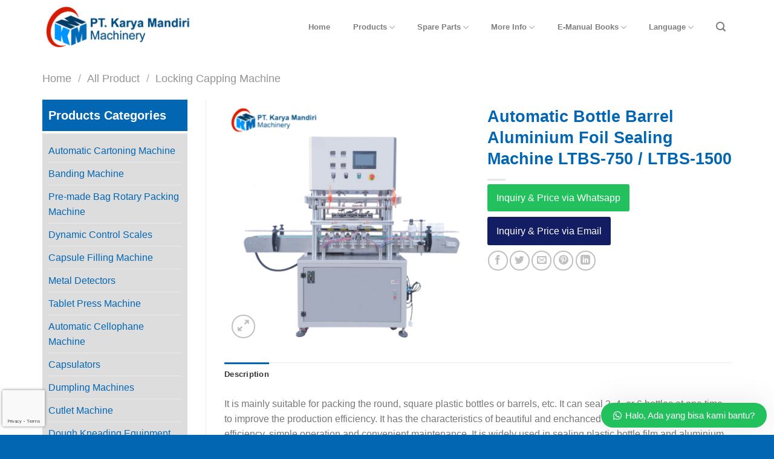

--- FILE ---
content_type: text/html; charset=UTF-8
request_url: https://karyamandirimachinery.co.id/product/automatic-bottle-barrel-aluminium-foil-sealing-machine-ltbs-750-ltbs-1500/
body_size: 25854
content:
<!DOCTYPE html>
<!--[if IE 9 ]> <html lang="en-US" class="ie9 loading-site no-js"> <![endif]-->
<!--[if IE 8 ]> <html lang="en-US" class="ie8 loading-site no-js"> <![endif]-->
<!--[if (gte IE 9)|!(IE)]><!--><html lang="en-US" class="loading-site no-js"> <!--<![endif]-->
<head>
	<meta charset="UTF-8" />
	<link rel="profile" href="https://gmpg.org/xfn/11" />
	<link rel="pingback" href="https://karyamandirimachinery.co.id/xmlrpc.php" />

	<script>(function(html){html.className = html.className.replace(/\bno-js\b/,'js')})(document.documentElement);</script>
<meta name='robots' content='index, follow, max-image-preview:large, max-snippet:-1, max-video-preview:-1' />
<meta name="viewport" content="width=device-width, initial-scale=1, maximum-scale=1" />
	<!-- This site is optimized with the Yoast SEO Premium plugin v18.1 (Yoast SEO v19.6.1) - https://yoast.com/wordpress/plugins/seo/ -->
	<title>Automatic Bottle Barrel Aluminium Foil Sealing Machine LTBS-750 / LTBS-1500 - Karya Mandiri Machinery</title>
	<meta name="description" content="It is mainly suitable for packing the round, square plastic bottles or barrels, etc. It can seal 2, 4, or 6 bottles at one time to improve the production efficiency. It has the characteristics of beautiful and enchanced sealing, high working efficiency, simple operation and convenient maintenance. It is widely used in sealing plastic bottle film and aluminium foil in food, pharmaceutical, chemical and cosmetics industries. It has the functions of moisture-proof, leak-proof, prolonging product shelf life and anti-theft and anti-counterfeiting." />
	<link rel="canonical" href="https://karyamandirimachinery.co.id/product/automatic-bottle-barrel-aluminium-foil-sealing-machine-ltbs-750-ltbs-1500/" />
	<meta property="og:locale" content="en_US" />
	<meta property="og:type" content="article" />
	<meta property="og:title" content="Automatic Bottle Barrel Aluminium Foil Sealing Machine LTBS-750 / LTBS-1500" />
	<meta property="og:description" content="It is mainly suitable for packing the round, square plastic bottles or barrels, etc. It can seal 2, 4, or 6 bottles at one time to improve the production efficiency. It has the characteristics of beautiful and enchanced sealing, high working efficiency, simple operation and convenient maintenance. It is widely used in sealing plastic bottle film and aluminium foil in food, pharmaceutical, chemical and cosmetics industries. It has the functions of moisture-proof, leak-proof, prolonging product shelf life and anti-theft and anti-counterfeiting." />
	<meta property="og:url" content="https://karyamandirimachinery.co.id/product/automatic-bottle-barrel-aluminium-foil-sealing-machine-ltbs-750-ltbs-1500/" />
	<meta property="og:site_name" content="Karya Mandiri Machinery" />
	<meta property="article:modified_time" content="2024-04-19T04:16:53+00:00" />
	<meta property="og:image" content="https://karyamandirimachinery.co.id/wp-content/uploads/35-17.png" />
	<meta property="og:image:width" content="500" />
	<meta property="og:image:height" content="500" />
	<meta property="og:image:type" content="image/png" />
	<meta name="twitter:card" content="summary" />
	<meta name="twitter:label1" content="Est. reading time" />
	<meta name="twitter:data1" content="1 minute" />
	<script type="application/ld+json" class="yoast-schema-graph">{"@context":"https://schema.org","@graph":[{"@type":"WebPage","@id":"https://karyamandirimachinery.co.id/product/automatic-bottle-barrel-aluminium-foil-sealing-machine-ltbs-750-ltbs-1500/","url":"https://karyamandirimachinery.co.id/product/automatic-bottle-barrel-aluminium-foil-sealing-machine-ltbs-750-ltbs-1500/","name":"Automatic Bottle Barrel Aluminium Foil Sealing Machine LTBS-750 / LTBS-1500 - Karya Mandiri Machinery","isPartOf":{"@id":"https://karyamandirimachinery.co.id/#website"},"primaryImageOfPage":{"@id":"https://karyamandirimachinery.co.id/product/automatic-bottle-barrel-aluminium-foil-sealing-machine-ltbs-750-ltbs-1500/#primaryimage"},"image":{"@id":"https://karyamandirimachinery.co.id/product/automatic-bottle-barrel-aluminium-foil-sealing-machine-ltbs-750-ltbs-1500/#primaryimage"},"thumbnailUrl":"https://karyamandirimachinery.co.id/wp-content/uploads/35-17.png","datePublished":"2024-04-19T04:07:15+00:00","dateModified":"2024-04-19T04:16:53+00:00","description":"It is mainly suitable for packing the round, square plastic bottles or barrels, etc. It can seal 2, 4, or 6 bottles at one time to improve the production efficiency. It has the characteristics of beautiful and enchanced sealing, high working efficiency, simple operation and convenient maintenance. It is widely used in sealing plastic bottle film and aluminium foil in food, pharmaceutical, chemical and cosmetics industries. It has the functions of moisture-proof, leak-proof, prolonging product shelf life and anti-theft and anti-counterfeiting.","breadcrumb":{"@id":"https://karyamandirimachinery.co.id/product/automatic-bottle-barrel-aluminium-foil-sealing-machine-ltbs-750-ltbs-1500/#breadcrumb"},"inLanguage":"en-US","potentialAction":[{"@type":"ReadAction","target":["https://karyamandirimachinery.co.id/product/automatic-bottle-barrel-aluminium-foil-sealing-machine-ltbs-750-ltbs-1500/"]}]},{"@type":"ImageObject","inLanguage":"en-US","@id":"https://karyamandirimachinery.co.id/product/automatic-bottle-barrel-aluminium-foil-sealing-machine-ltbs-750-ltbs-1500/#primaryimage","url":"https://karyamandirimachinery.co.id/wp-content/uploads/35-17.png","contentUrl":"https://karyamandirimachinery.co.id/wp-content/uploads/35-17.png","width":500,"height":500},{"@type":"BreadcrumbList","@id":"https://karyamandirimachinery.co.id/product/automatic-bottle-barrel-aluminium-foil-sealing-machine-ltbs-750-ltbs-1500/#breadcrumb","itemListElement":[{"@type":"ListItem","position":1,"name":"Home","item":"https://karyamandirimachinery.co.id/"},{"@type":"ListItem","position":2,"name":"All Product","item":"https://karyamandirimachinery.co.id/all-product/"},{"@type":"ListItem","position":3,"name":"Automatic Bottle Barrel Aluminium Foil Sealing Machine LTBS-750 / LTBS-1500"}]},{"@type":"WebSite","@id":"https://karyamandirimachinery.co.id/#website","url":"https://karyamandirimachinery.co.id/","name":"Karya Mandiri Machinery","description":"Spesialis Menjual Berbagai Jenis Mesin Packing,  Mesin Pembungkus Makanan, Mesin Sealer Plastik, Mesin Hualian, Mesin Kemasan, Mesin Vibro","publisher":{"@id":"https://karyamandirimachinery.co.id/#organization"},"potentialAction":[{"@type":"SearchAction","target":{"@type":"EntryPoint","urlTemplate":"https://karyamandirimachinery.co.id/?s={search_term_string}"},"query-input":"required name=search_term_string"}],"inLanguage":"en-US"},{"@type":"Organization","@id":"https://karyamandirimachinery.co.id/#organization","name":"Karya Mandiri Machinery","url":"https://karyamandirimachinery.co.id/","sameAs":["https://www.linkedin.com/in/karya-mandiri-machinery-546436216/","https://id.pinterest.com/karyamandirimachinery/"],"logo":{"@type":"ImageObject","inLanguage":"en-US","@id":"https://karyamandirimachinery.co.id/#/schema/logo/image/","url":"https://karyamandirimachinery.co.id/wp-content/uploads/2016/05/Logo.png","contentUrl":"https://karyamandirimachinery.co.id/wp-content/uploads/2016/05/Logo.png","width":1407,"height":400,"caption":"Karya Mandiri Machinery"},"image":{"@id":"https://karyamandirimachinery.co.id/#/schema/logo/image/"}}]}</script>
	<!-- / Yoast SEO Premium plugin. -->


<link rel='dns-prefetch' href='//translate.google.com' />
<link rel='dns-prefetch' href='//www.google.com' />
<link rel='dns-prefetch' href='//cdn.jsdelivr.net' />
<link rel='dns-prefetch' href='//s.w.org' />
<link rel="alternate" type="application/rss+xml" title="Karya Mandiri Machinery &raquo; Feed" href="https://karyamandirimachinery.co.id/feed/" />
<link rel="prefetch" href="https://karyamandirimachinery.co.id/wp-content/themes/flatsome/assets/js/chunk.countup.fe2c1016.js" />
<link rel="prefetch" href="https://karyamandirimachinery.co.id/wp-content/themes/flatsome/assets/js/chunk.sticky-sidebar.a58a6557.js" />
<link rel="prefetch" href="https://karyamandirimachinery.co.id/wp-content/themes/flatsome/assets/js/chunk.tooltips.29144c1c.js" />
<link rel="prefetch" href="https://karyamandirimachinery.co.id/wp-content/themes/flatsome/assets/js/chunk.vendors-popups.947eca5c.js" />
<link rel="prefetch" href="https://karyamandirimachinery.co.id/wp-content/themes/flatsome/assets/js/chunk.vendors-slider.f0d2cbc9.js" />
		<!-- This site uses the Google Analytics by MonsterInsights plugin v8.10.0 - Using Analytics tracking - https://www.monsterinsights.com/ -->
							<script
				src="//www.googletagmanager.com/gtag/js?id=UA-188434237-1"  data-cfasync="false" data-wpfc-render="false" type="text/javascript" async></script>
			<script data-cfasync="false" data-wpfc-render="false" type="text/javascript">
				var mi_version = '8.10.0';
				var mi_track_user = true;
				var mi_no_track_reason = '';
				
								var disableStrs = [
															'ga-disable-UA-188434237-1',
									];

				/* Function to detect opted out users */
				function __gtagTrackerIsOptedOut() {
					for (var index = 0; index < disableStrs.length; index++) {
						if (document.cookie.indexOf(disableStrs[index] + '=true') > -1) {
							return true;
						}
					}

					return false;
				}

				/* Disable tracking if the opt-out cookie exists. */
				if (__gtagTrackerIsOptedOut()) {
					for (var index = 0; index < disableStrs.length; index++) {
						window[disableStrs[index]] = true;
					}
				}

				/* Opt-out function */
				function __gtagTrackerOptout() {
					for (var index = 0; index < disableStrs.length; index++) {
						document.cookie = disableStrs[index] + '=true; expires=Thu, 31 Dec 2099 23:59:59 UTC; path=/';
						window[disableStrs[index]] = true;
					}
				}

				if ('undefined' === typeof gaOptout) {
					function gaOptout() {
						__gtagTrackerOptout();
					}
				}
								window.dataLayer = window.dataLayer || [];

				window.MonsterInsightsDualTracker = {
					helpers: {},
					trackers: {},
				};
				if (mi_track_user) {
					function __gtagDataLayer() {
						dataLayer.push(arguments);
					}

					function __gtagTracker(type, name, parameters) {
						if (!parameters) {
							parameters = {};
						}

						if (parameters.send_to) {
							__gtagDataLayer.apply(null, arguments);
							return;
						}

						if (type === 'event') {
							
														parameters.send_to = monsterinsights_frontend.ua;
							__gtagDataLayer(type, name, parameters);
													} else {
							__gtagDataLayer.apply(null, arguments);
						}
					}

					__gtagTracker('js', new Date());
					__gtagTracker('set', {
						'developer_id.dZGIzZG': true,
											});
															__gtagTracker('config', 'UA-188434237-1', {"forceSSL":"true","link_attribution":"true"} );
										window.gtag = __gtagTracker;										(function () {
						/* https://developers.google.com/analytics/devguides/collection/analyticsjs/ */
						/* ga and __gaTracker compatibility shim. */
						var noopfn = function () {
							return null;
						};
						var newtracker = function () {
							return new Tracker();
						};
						var Tracker = function () {
							return null;
						};
						var p = Tracker.prototype;
						p.get = noopfn;
						p.set = noopfn;
						p.send = function () {
							var args = Array.prototype.slice.call(arguments);
							args.unshift('send');
							__gaTracker.apply(null, args);
						};
						var __gaTracker = function () {
							var len = arguments.length;
							if (len === 0) {
								return;
							}
							var f = arguments[len - 1];
							if (typeof f !== 'object' || f === null || typeof f.hitCallback !== 'function') {
								if ('send' === arguments[0]) {
									var hitConverted, hitObject = false, action;
									if ('event' === arguments[1]) {
										if ('undefined' !== typeof arguments[3]) {
											hitObject = {
												'eventAction': arguments[3],
												'eventCategory': arguments[2],
												'eventLabel': arguments[4],
												'value': arguments[5] ? arguments[5] : 1,
											}
										}
									}
									if ('pageview' === arguments[1]) {
										if ('undefined' !== typeof arguments[2]) {
											hitObject = {
												'eventAction': 'page_view',
												'page_path': arguments[2],
											}
										}
									}
									if (typeof arguments[2] === 'object') {
										hitObject = arguments[2];
									}
									if (typeof arguments[5] === 'object') {
										Object.assign(hitObject, arguments[5]);
									}
									if ('undefined' !== typeof arguments[1].hitType) {
										hitObject = arguments[1];
										if ('pageview' === hitObject.hitType) {
											hitObject.eventAction = 'page_view';
										}
									}
									if (hitObject) {
										action = 'timing' === arguments[1].hitType ? 'timing_complete' : hitObject.eventAction;
										hitConverted = mapArgs(hitObject);
										__gtagTracker('event', action, hitConverted);
									}
								}
								return;
							}

							function mapArgs(args) {
								var arg, hit = {};
								var gaMap = {
									'eventCategory': 'event_category',
									'eventAction': 'event_action',
									'eventLabel': 'event_label',
									'eventValue': 'event_value',
									'nonInteraction': 'non_interaction',
									'timingCategory': 'event_category',
									'timingVar': 'name',
									'timingValue': 'value',
									'timingLabel': 'event_label',
									'page': 'page_path',
									'location': 'page_location',
									'title': 'page_title',
								};
								for (arg in args) {
																		if (!(!args.hasOwnProperty(arg) || !gaMap.hasOwnProperty(arg))) {
										hit[gaMap[arg]] = args[arg];
									} else {
										hit[arg] = args[arg];
									}
								}
								return hit;
							}

							try {
								f.hitCallback();
							} catch (ex) {
							}
						};
						__gaTracker.create = newtracker;
						__gaTracker.getByName = newtracker;
						__gaTracker.getAll = function () {
							return [];
						};
						__gaTracker.remove = noopfn;
						__gaTracker.loaded = true;
						window['__gaTracker'] = __gaTracker;
					})();
									} else {
										console.log("");
					(function () {
						function __gtagTracker() {
							return null;
						}

						window['__gtagTracker'] = __gtagTracker;
						window['gtag'] = __gtagTracker;
					})();
									}
			</script>
				<!-- / Google Analytics by MonsterInsights -->
		<script type="text/javascript">
window._wpemojiSettings = {"baseUrl":"https:\/\/s.w.org\/images\/core\/emoji\/14.0.0\/72x72\/","ext":".png","svgUrl":"https:\/\/s.w.org\/images\/core\/emoji\/14.0.0\/svg\/","svgExt":".svg","source":{"concatemoji":"https:\/\/karyamandirimachinery.co.id\/wp-includes\/js\/wp-emoji-release.min.js?ver=6.0.11"}};
/*! This file is auto-generated */
!function(e,a,t){var n,r,o,i=a.createElement("canvas"),p=i.getContext&&i.getContext("2d");function s(e,t){var a=String.fromCharCode,e=(p.clearRect(0,0,i.width,i.height),p.fillText(a.apply(this,e),0,0),i.toDataURL());return p.clearRect(0,0,i.width,i.height),p.fillText(a.apply(this,t),0,0),e===i.toDataURL()}function c(e){var t=a.createElement("script");t.src=e,t.defer=t.type="text/javascript",a.getElementsByTagName("head")[0].appendChild(t)}for(o=Array("flag","emoji"),t.supports={everything:!0,everythingExceptFlag:!0},r=0;r<o.length;r++)t.supports[o[r]]=function(e){if(!p||!p.fillText)return!1;switch(p.textBaseline="top",p.font="600 32px Arial",e){case"flag":return s([127987,65039,8205,9895,65039],[127987,65039,8203,9895,65039])?!1:!s([55356,56826,55356,56819],[55356,56826,8203,55356,56819])&&!s([55356,57332,56128,56423,56128,56418,56128,56421,56128,56430,56128,56423,56128,56447],[55356,57332,8203,56128,56423,8203,56128,56418,8203,56128,56421,8203,56128,56430,8203,56128,56423,8203,56128,56447]);case"emoji":return!s([129777,127995,8205,129778,127999],[129777,127995,8203,129778,127999])}return!1}(o[r]),t.supports.everything=t.supports.everything&&t.supports[o[r]],"flag"!==o[r]&&(t.supports.everythingExceptFlag=t.supports.everythingExceptFlag&&t.supports[o[r]]);t.supports.everythingExceptFlag=t.supports.everythingExceptFlag&&!t.supports.flag,t.DOMReady=!1,t.readyCallback=function(){t.DOMReady=!0},t.supports.everything||(n=function(){t.readyCallback()},a.addEventListener?(a.addEventListener("DOMContentLoaded",n,!1),e.addEventListener("load",n,!1)):(e.attachEvent("onload",n),a.attachEvent("onreadystatechange",function(){"complete"===a.readyState&&t.readyCallback()})),(e=t.source||{}).concatemoji?c(e.concatemoji):e.wpemoji&&e.twemoji&&(c(e.twemoji),c(e.wpemoji)))}(window,document,window._wpemojiSettings);
</script>
<style type="text/css">
img.wp-smiley,
img.emoji {
	display: inline !important;
	border: none !important;
	box-shadow: none !important;
	height: 1em !important;
	width: 1em !important;
	margin: 0 0.07em !important;
	vertical-align: -0.1em !important;
	background: none !important;
	padding: 0 !important;
}
</style>
	<style id='wp-block-library-inline-css' type='text/css'>
:root{--wp-admin-theme-color:#007cba;--wp-admin-theme-color--rgb:0,124,186;--wp-admin-theme-color-darker-10:#006ba1;--wp-admin-theme-color-darker-10--rgb:0,107,161;--wp-admin-theme-color-darker-20:#005a87;--wp-admin-theme-color-darker-20--rgb:0,90,135;--wp-admin-border-width-focus:2px}@media (-webkit-min-device-pixel-ratio:2),(min-resolution:192dpi){:root{--wp-admin-border-width-focus:1.5px}}:root{--wp--preset--font-size--normal:16px;--wp--preset--font-size--huge:42px}:root .has-very-light-gray-background-color{background-color:#eee}:root .has-very-dark-gray-background-color{background-color:#313131}:root .has-very-light-gray-color{color:#eee}:root .has-very-dark-gray-color{color:#313131}:root .has-vivid-green-cyan-to-vivid-cyan-blue-gradient-background{background:linear-gradient(135deg,#00d084,#0693e3)}:root .has-purple-crush-gradient-background{background:linear-gradient(135deg,#34e2e4,#4721fb 50%,#ab1dfe)}:root .has-hazy-dawn-gradient-background{background:linear-gradient(135deg,#faaca8,#dad0ec)}:root .has-subdued-olive-gradient-background{background:linear-gradient(135deg,#fafae1,#67a671)}:root .has-atomic-cream-gradient-background{background:linear-gradient(135deg,#fdd79a,#004a59)}:root .has-nightshade-gradient-background{background:linear-gradient(135deg,#330968,#31cdcf)}:root .has-midnight-gradient-background{background:linear-gradient(135deg,#020381,#2874fc)}.has-regular-font-size{font-size:1em}.has-larger-font-size{font-size:2.625em}.has-normal-font-size{font-size:var(--wp--preset--font-size--normal)}.has-huge-font-size{font-size:var(--wp--preset--font-size--huge)}.has-text-align-center{text-align:center}.has-text-align-left{text-align:left}.has-text-align-right{text-align:right}#end-resizable-editor-section{display:none}.aligncenter{clear:both}.items-justified-left{justify-content:flex-start}.items-justified-center{justify-content:center}.items-justified-right{justify-content:flex-end}.items-justified-space-between{justify-content:space-between}.screen-reader-text{border:0;clip:rect(1px,1px,1px,1px);-webkit-clip-path:inset(50%);clip-path:inset(50%);height:1px;margin:-1px;overflow:hidden;padding:0;position:absolute;width:1px;word-wrap:normal!important}.screen-reader-text:focus{background-color:#ddd;clip:auto!important;-webkit-clip-path:none;clip-path:none;color:#444;display:block;font-size:1em;height:auto;left:5px;line-height:normal;padding:15px 23px 14px;text-decoration:none;top:5px;width:auto;z-index:100000}html :where(.has-border-color),html :where([style*=border-width]){border-style:solid}html :where(img[class*=wp-image-]){height:auto;max-width:100%}
</style>
<link rel='stylesheet' id='contact-form-7-css'  href='https://karyamandirimachinery.co.id/wp-content/plugins/contact-form-7/includes/css/styles.css?ver=5.6.3' type='text/css' media='all' />
<link rel='stylesheet' id='google-language-translator-css'  href='https://karyamandirimachinery.co.id/wp-content/plugins/google-language-translator/css/style.css?ver=6.0.20' type='text/css' media='' />
<link rel='stylesheet' id='photoswipe-css'  href='https://karyamandirimachinery.co.id/wp-content/plugins/woocommerce/assets/css/photoswipe/photoswipe.min.css?ver=6.8.2' type='text/css' media='all' />
<link rel='stylesheet' id='photoswipe-default-skin-css'  href='https://karyamandirimachinery.co.id/wp-content/plugins/woocommerce/assets/css/photoswipe/default-skin/default-skin.min.css?ver=6.8.2' type='text/css' media='all' />
<style id='woocommerce-inline-inline-css' type='text/css'>
.woocommerce form .form-row .required { visibility: visible; }
</style>
<link rel='stylesheet' id='c4wp-public-css'  href='https://karyamandirimachinery.co.id/wp-content/plugins/wp-captcha//assets/css/c4wp-public.css?ver=6.0.11' type='text/css' media='all' />
<link rel='stylesheet' id='flatsome-main-css'  href='https://karyamandirimachinery.co.id/wp-content/themes/flatsome/assets/css/flatsome.css?ver=3.15.3' type='text/css' media='all' />
<style id='flatsome-main-inline-css' type='text/css'>
@font-face {
				font-family: "fl-icons";
				font-display: block;
				src: url(https://karyamandirimachinery.co.id/wp-content/themes/flatsome/assets/css/icons/fl-icons.eot?v=3.15.3);
				src:
					url(https://karyamandirimachinery.co.id/wp-content/themes/flatsome/assets/css/icons/fl-icons.eot#iefix?v=3.15.3) format("embedded-opentype"),
					url(https://karyamandirimachinery.co.id/wp-content/themes/flatsome/assets/css/icons/fl-icons.woff2?v=3.15.3) format("woff2"),
					url(https://karyamandirimachinery.co.id/wp-content/themes/flatsome/assets/css/icons/fl-icons.ttf?v=3.15.3) format("truetype"),
					url(https://karyamandirimachinery.co.id/wp-content/themes/flatsome/assets/css/icons/fl-icons.woff?v=3.15.3) format("woff"),
					url(https://karyamandirimachinery.co.id/wp-content/themes/flatsome/assets/css/icons/fl-icons.svg?v=3.15.3#fl-icons) format("svg");
			}
</style>
<link rel='stylesheet' id='flatsome-shop-css'  href='https://karyamandirimachinery.co.id/wp-content/themes/flatsome/assets/css/flatsome-shop.css?ver=3.15.3' type='text/css' media='all' />
<link rel='stylesheet' id='flatsome-style-css'  href='https://karyamandirimachinery.co.id/wp-content/themes/flatsome-child/style.css?ver=3.0' type='text/css' media='all' />
<link rel='stylesheet' id='wws-public-style-css'  href='https://karyamandirimachinery.co.id/wp-content/plugins/wordpress-whatsapp-support/assets/css/wws-public-style.css?ver=2.1.1' type='text/css' media='all' />
<style id='wws-public-style-inline-css' type='text/css'>
.wws--bg-color {
			background-color: #22c15e;
		}.wws--text-color {
				color: #ffffff;
		}.wws-popup__open-btn {
				padding: 8px 20px;
				font-size: 15px;
				border-radius: 20px;
				display: inline-block;
				margin-top: 15px;
				cursor: pointer;
			}.wws-popup-container--position {
					right: 12px;
					bottom: 12px;
				}
				.wws-popup__open-btn { float: right; }
				.wws-gradient--position {
				  bottom: 0;
				  right: 0;
				  background: radial-gradient(ellipse at bottom right, rgba(29, 39, 54, 0.2) 0, rgba(29, 39, 54, 0) 72%);
				}@media( max-width: 720px ) {
				.wws-popup__open-btn {
					padding: 0 !important;
					width: 60px !important;
					height: 60px !important;
					border-radius: 50% !important;
					display: flex !important;
					justify-content: center !important;
					align-items: center !important;
					font-size: 30px !important;
				}
				.wws-popup__open-btn > svg {
					padding-right: 0;
					width: 30px;
					height: 30px;
				}
				.wws-popup__open-btn span { display: none; }
			}
</style>
<link rel='stylesheet' id='wws-public-template-css'  href='https://karyamandirimachinery.co.id/wp-content/plugins/wordpress-whatsapp-support/assets/css/wws-public-template-4.css?ver=2.1.1' type='text/css' media='all' />
<script type='text/javascript' src='https://karyamandirimachinery.co.id/wp-content/plugins/google-analytics-for-wordpress/assets/js/frontend-gtag.min.js?ver=8.10.0' id='monsterinsights-frontend-script-js'></script>
<script data-cfasync="false" data-wpfc-render="false" type="text/javascript" id='monsterinsights-frontend-script-js-extra'>/* <![CDATA[ */
var monsterinsights_frontend = {"js_events_tracking":"true","download_extensions":"doc,pdf,ppt,zip,xls,docx,pptx,xlsx","inbound_paths":"[{\"path\":\"\\\/go\\\/\",\"label\":\"affiliate\"},{\"path\":\"\\\/recommend\\\/\",\"label\":\"affiliate\"}]","home_url":"https:\/\/karyamandirimachinery.co.id","hash_tracking":"false","ua":"UA-188434237-1","v4_id":""};/* ]]> */
</script>
<script type='text/javascript' src='https://karyamandirimachinery.co.id/wp-includes/js/jquery/jquery.min.js?ver=3.6.0' id='jquery-core-js'></script>
<script type='text/javascript' src='https://karyamandirimachinery.co.id/wp-includes/js/jquery/jquery-migrate.min.js?ver=3.3.2' id='jquery-migrate-js'></script>
<script type='text/javascript' src='https://karyamandirimachinery.co.id/wp-content/plugins/wp-captcha//assets/js/c4wp-public.js?ver=6.0.11' id='c4wp-public-js'></script>
<link rel="https://api.w.org/" href="https://karyamandirimachinery.co.id/wp-json/" /><link rel="alternate" type="application/json" href="https://karyamandirimachinery.co.id/wp-json/wp/v2/product/8868" /><link rel="EditURI" type="application/rsd+xml" title="RSD" href="https://karyamandirimachinery.co.id/xmlrpc.php?rsd" />
<link rel="wlwmanifest" type="application/wlwmanifest+xml" href="https://karyamandirimachinery.co.id/wp-includes/wlwmanifest.xml" /> 
<meta name="generator" content="WordPress 6.0.11" />
<meta name="generator" content="WooCommerce 6.8.2" />
<link rel='shortlink' href='https://karyamandirimachinery.co.id/?p=8868' />
<link rel="alternate" type="application/json+oembed" href="https://karyamandirimachinery.co.id/wp-json/oembed/1.0/embed?url=https%3A%2F%2Fkaryamandirimachinery.co.id%2Fproduct%2Fautomatic-bottle-barrel-aluminium-foil-sealing-machine-ltbs-750-ltbs-1500%2F" />
<link rel="alternate" type="text/xml+oembed" href="https://karyamandirimachinery.co.id/wp-json/oembed/1.0/embed?url=https%3A%2F%2Fkaryamandirimachinery.co.id%2Fproduct%2Fautomatic-bottle-barrel-aluminium-foil-sealing-machine-ltbs-750-ltbs-1500%2F&#038;format=xml" />
<meta name="cdp-version" content="1.4.6" /><style>p.hello{font-size:12px;color:darkgray;}#google_language_translator,#flags{text-align:left;}#google_language_translator{clear:both;}#flags{width:165px;}#flags a{display:inline-block;margin-right:2px;}#google_language_translator a{display:none!important;}div.skiptranslate.goog-te-gadget{display:inline!important;}.goog-te-gadget{color:transparent!important;}.goog-te-gadget{font-size:0px!important;}.goog-branding{display:none;}.goog-tooltip{display: none!important;}.goog-tooltip:hover{display: none!important;}.goog-text-highlight{background-color:transparent!important;border:none!important;box-shadow:none!important;}#google_language_translator select.goog-te-combo{color:#32373c;}div.skiptranslate{display:none!important;}body{top:0px!important;}#goog-gt-{display:none!important;}font font{background-color:transparent!important;box-shadow:none!important;position:initial!important;}#glt-translate-trigger{left:20px;right:auto;}#glt-translate-trigger > span{color:#ffffff;}#glt-translate-trigger{background:#f89406;}.goog-te-gadget .goog-te-combo{width:100%;}</style><!--[if IE]><link rel="stylesheet" type="text/css" href="https://karyamandirimachinery.co.id/wp-content/themes/flatsome/assets/css/ie-fallback.css"><script src="//cdnjs.cloudflare.com/ajax/libs/html5shiv/3.6.1/html5shiv.js"></script><script>var head = document.getElementsByTagName('head')[0],style = document.createElement('style');style.type = 'text/css';style.styleSheet.cssText = ':before,:after{content:none !important';head.appendChild(style);setTimeout(function(){head.removeChild(style);}, 0);</script><script src="https://karyamandirimachinery.co.id/wp-content/themes/flatsome/assets/libs/ie-flexibility.js"></script><![endif]-->	<noscript><style>.woocommerce-product-gallery{ opacity: 1 !important; }</style></noscript>
	<link rel="icon" href="https://karyamandirimachinery.co.id/wp-content/uploads/2016/05/cropped-Logo-32x32.png" sizes="32x32" />
<link rel="icon" href="https://karyamandirimachinery.co.id/wp-content/uploads/2016/05/cropped-Logo-192x192.png" sizes="192x192" />
<link rel="apple-touch-icon" href="https://karyamandirimachinery.co.id/wp-content/uploads/2016/05/cropped-Logo-180x180.png" />
<meta name="msapplication-TileImage" content="https://karyamandirimachinery.co.id/wp-content/uploads/2016/05/cropped-Logo-270x270.png" />
<style id="custom-css" type="text/css">:root {--primary-color: #0266b3;}.full-width .ubermenu-nav, .container, .row{max-width: 1170px}.row.row-collapse{max-width: 1140px}.row.row-small{max-width: 1162.5px}.row.row-large{max-width: 1200px}.header-main{height: 90px}#logo img{max-height: 90px}#logo{width:250px;}.header-bottom{min-height: 10px}.header-top{min-height: 30px}.transparent .header-main{height: 90px}.transparent #logo img{max-height: 90px}.has-transparent + .page-title:first-of-type,.has-transparent + #main > .page-title,.has-transparent + #main > div > .page-title,.has-transparent + #main .page-header-wrapper:first-of-type .page-title{padding-top: 90px;}.header.show-on-scroll,.stuck .header-main{height:70px!important}.stuck #logo img{max-height: 70px!important}.header-bg-color {background-color: #ffffff}.header-bottom {background-color: #f1f1f1}.header-main .nav > li > a{line-height: 50px }.stuck .header-main .nav > li > a{line-height: 50px }@media (max-width: 549px) {.header-main{height: 70px}#logo img{max-height: 70px}}.nav-dropdown{font-size:100%}/* Color */.accordion-title.active, .has-icon-bg .icon .icon-inner,.logo a, .primary.is-underline, .primary.is-link, .badge-outline .badge-inner, .nav-outline > li.active> a,.nav-outline >li.active > a, .cart-icon strong,[data-color='primary'], .is-outline.primary{color: #0266b3;}/* Color !important */[data-text-color="primary"]{color: #0266b3!important;}/* Background Color */[data-text-bg="primary"]{background-color: #0266b3;}/* Background */.scroll-to-bullets a,.featured-title, .label-new.menu-item > a:after, .nav-pagination > li > .current,.nav-pagination > li > span:hover,.nav-pagination > li > a:hover,.has-hover:hover .badge-outline .badge-inner,button[type="submit"], .button.wc-forward:not(.checkout):not(.checkout-button), .button.submit-button, .button.primary:not(.is-outline),.featured-table .title,.is-outline:hover, .has-icon:hover .icon-label,.nav-dropdown-bold .nav-column li > a:hover, .nav-dropdown.nav-dropdown-bold > li > a:hover, .nav-dropdown-bold.dark .nav-column li > a:hover, .nav-dropdown.nav-dropdown-bold.dark > li > a:hover, .header-vertical-menu__opener ,.is-outline:hover, .tagcloud a:hover,.grid-tools a, input[type='submit']:not(.is-form), .box-badge:hover .box-text, input.button.alt,.nav-box > li > a:hover,.nav-box > li.active > a,.nav-pills > li.active > a ,.current-dropdown .cart-icon strong, .cart-icon:hover strong, .nav-line-bottom > li > a:before, .nav-line-grow > li > a:before, .nav-line > li > a:before,.banner, .header-top, .slider-nav-circle .flickity-prev-next-button:hover svg, .slider-nav-circle .flickity-prev-next-button:hover .arrow, .primary.is-outline:hover, .button.primary:not(.is-outline), input[type='submit'].primary, input[type='submit'].primary, input[type='reset'].button, input[type='button'].primary, .badge-inner{background-color: #0266b3;}/* Border */.nav-vertical.nav-tabs > li.active > a,.scroll-to-bullets a.active,.nav-pagination > li > .current,.nav-pagination > li > span:hover,.nav-pagination > li > a:hover,.has-hover:hover .badge-outline .badge-inner,.accordion-title.active,.featured-table,.is-outline:hover, .tagcloud a:hover,blockquote, .has-border, .cart-icon strong:after,.cart-icon strong,.blockUI:before, .processing:before,.loading-spin, .slider-nav-circle .flickity-prev-next-button:hover svg, .slider-nav-circle .flickity-prev-next-button:hover .arrow, .primary.is-outline:hover{border-color: #0266b3}.nav-tabs > li.active > a{border-top-color: #0266b3}.widget_shopping_cart_content .blockUI.blockOverlay:before { border-left-color: #0266b3 }.woocommerce-checkout-review-order .blockUI.blockOverlay:before { border-left-color: #0266b3 }/* Fill */.slider .flickity-prev-next-button:hover svg,.slider .flickity-prev-next-button:hover .arrow{fill: #0266b3;}/* Background Color */[data-icon-label]:after, .secondary.is-underline:hover,.secondary.is-outline:hover,.icon-label,.button.secondary:not(.is-outline),.button.alt:not(.is-outline), .badge-inner.on-sale, .button.checkout, .single_add_to_cart_button, .current .breadcrumb-step{ background-color:#239dfa; }[data-text-bg="secondary"]{background-color: #239dfa;}/* Color */.secondary.is-underline,.secondary.is-link, .secondary.is-outline,.stars a.active, .star-rating:before, .woocommerce-page .star-rating:before,.star-rating span:before, .color-secondary{color: #239dfa}/* Color !important */[data-text-color="secondary"]{color: #239dfa!important;}/* Border */.secondary.is-outline:hover{border-color:#239dfa}.success.is-underline:hover,.success.is-outline:hover,.success{background-color: #41db04}.success-color, .success.is-link, .success.is-outline{color: #41db04;}.success-border{border-color: #41db04!important;}/* Color !important */[data-text-color="success"]{color: #41db04!important;}/* Background Color */[data-text-bg="success"]{background-color: #41db04;}.alert.is-underline:hover,.alert.is-outline:hover,.alert{background-color: #f90505}.alert.is-link, .alert.is-outline, .color-alert{color: #f90505;}/* Color !important */[data-text-color="alert"]{color: #f90505!important;}/* Background Color */[data-text-bg="alert"]{background-color: #f90505;}body{font-family:"Lato", sans-serif}body{font-weight: 400}.nav > li > a {font-family:"Lato", sans-serif;}.mobile-sidebar-levels-2 .nav > li > ul > li > a {font-family:"Lato", sans-serif;}.nav > li > a {font-weight: 700;}.mobile-sidebar-levels-2 .nav > li > ul > li > a {font-weight: 700;}h1,h2,h3,h4,h5,h6,.heading-font, .off-canvas-center .nav-sidebar.nav-vertical > li > a{font-family: "Lato", sans-serif;}h1,h2,h3,h4,h5,h6,.heading-font,.banner h1,.banner h2{font-weight: 700;}h1,h2,h3,h4,h5,h6,.heading-font{color: #0266b3;}.breadcrumbs{text-transform: none;}button,.button{text-transform: none;}.nav > li > a, .links > li > a{text-transform: none;}.section-title span{text-transform: none;}h3.widget-title,span.widget-title{text-transform: none;}.alt-font{font-family: "Dancing Script", sans-serif;}.alt-font{font-weight: 400!important;}a{color: #0266b3;}a:hover{color: #239dfa;}.tagcloud a:hover{border-color: #239dfa;background-color: #239dfa;}.shop-page-title.featured-title .title-bg{ background-image: url(https://karyamandirimachinery.co.id/wp-content/uploads/35-17.png)!important;}@media screen and (min-width: 550px){.products .box-vertical .box-image{min-width: 300px!important;width: 300px!important;}}.footer-1{background-color: #0266b3}.footer-2{background-color: #ffffff}.absolute-footer, html{background-color: #0266b3}.page-title-small + main .product-container > .row{padding-top:0;}/* Custom CSS */ /* Move reCAPTCHA v3 badge to the left */.grecaptcha-badge {width: 70px !important;overflow: hidden !important;transition: all 0.3s ease !important;left: 4px !important;}.grecaptcha-badge:hover {width: 256px !important;}.search-form-categories{display:none;}.price-wrapper{display:none;}.quantity{display:none;}<!--.button.single_add_to_cart_button.button.alt{display:none;}-->a.contact.pe-show-enq-modal.pe-enq-btn-link {background-color: #131d64;padding: 15px;border-radius: 3px;color: white;}.widget_product_categories{background-color: #ddd;padding: 10px;}.widprod{background-color:#0266b3;padding:10px;margin-bottom:-20px;}.menu-item>a:hover{color:#FFFFFF !important;}tr.firstRow{background-color: #0266b3;}.firstRow td{color: #FFFFFF;}.product-short-description{margin-bottom:50px;}.label-new.menu-item > a:after{content:"New";}.label-hot.menu-item > a:after{content:"Hot";}.label-sale.menu-item > a:after{content:"Sale";}.label-popular.menu-item > a:after{content:"Popular";}</style><style id="infinite-scroll-css" type="text/css">.page-load-status,.archive .woocommerce-pagination {display: none;}</style></head>

<body data-rsssl=1 class="product-template-default single single-product postid-8868 wp-custom-logo theme-flatsome woocommerce woocommerce-page woocommerce-no-js lightbox nav-dropdown-has-arrow nav-dropdown-has-shadow nav-dropdown-has-border parallax-mobile mobile-submenu-slide mobile-submenu-slide-levels-1 mobile-submenu-toggle">

<svg xmlns="http://www.w3.org/2000/svg" viewBox="0 0 0 0" width="0" height="0" focusable="false" role="none" style="visibility: hidden; position: absolute; left: -9999px; overflow: hidden;" ><defs><filter id="wp-duotone-dark-grayscale"><feColorMatrix color-interpolation-filters="sRGB" type="matrix" values=" .299 .587 .114 0 0 .299 .587 .114 0 0 .299 .587 .114 0 0 .299 .587 .114 0 0 " /><feComponentTransfer color-interpolation-filters="sRGB" ><feFuncR type="table" tableValues="0 0.49803921568627" /><feFuncG type="table" tableValues="0 0.49803921568627" /><feFuncB type="table" tableValues="0 0.49803921568627" /><feFuncA type="table" tableValues="1 1" /></feComponentTransfer><feComposite in2="SourceGraphic" operator="in" /></filter></defs></svg><svg xmlns="http://www.w3.org/2000/svg" viewBox="0 0 0 0" width="0" height="0" focusable="false" role="none" style="visibility: hidden; position: absolute; left: -9999px; overflow: hidden;" ><defs><filter id="wp-duotone-grayscale"><feColorMatrix color-interpolation-filters="sRGB" type="matrix" values=" .299 .587 .114 0 0 .299 .587 .114 0 0 .299 .587 .114 0 0 .299 .587 .114 0 0 " /><feComponentTransfer color-interpolation-filters="sRGB" ><feFuncR type="table" tableValues="0 1" /><feFuncG type="table" tableValues="0 1" /><feFuncB type="table" tableValues="0 1" /><feFuncA type="table" tableValues="1 1" /></feComponentTransfer><feComposite in2="SourceGraphic" operator="in" /></filter></defs></svg><svg xmlns="http://www.w3.org/2000/svg" viewBox="0 0 0 0" width="0" height="0" focusable="false" role="none" style="visibility: hidden; position: absolute; left: -9999px; overflow: hidden;" ><defs><filter id="wp-duotone-purple-yellow"><feColorMatrix color-interpolation-filters="sRGB" type="matrix" values=" .299 .587 .114 0 0 .299 .587 .114 0 0 .299 .587 .114 0 0 .299 .587 .114 0 0 " /><feComponentTransfer color-interpolation-filters="sRGB" ><feFuncR type="table" tableValues="0.54901960784314 0.98823529411765" /><feFuncG type="table" tableValues="0 1" /><feFuncB type="table" tableValues="0.71764705882353 0.25490196078431" /><feFuncA type="table" tableValues="1 1" /></feComponentTransfer><feComposite in2="SourceGraphic" operator="in" /></filter></defs></svg><svg xmlns="http://www.w3.org/2000/svg" viewBox="0 0 0 0" width="0" height="0" focusable="false" role="none" style="visibility: hidden; position: absolute; left: -9999px; overflow: hidden;" ><defs><filter id="wp-duotone-blue-red"><feColorMatrix color-interpolation-filters="sRGB" type="matrix" values=" .299 .587 .114 0 0 .299 .587 .114 0 0 .299 .587 .114 0 0 .299 .587 .114 0 0 " /><feComponentTransfer color-interpolation-filters="sRGB" ><feFuncR type="table" tableValues="0 1" /><feFuncG type="table" tableValues="0 0.27843137254902" /><feFuncB type="table" tableValues="0.5921568627451 0.27843137254902" /><feFuncA type="table" tableValues="1 1" /></feComponentTransfer><feComposite in2="SourceGraphic" operator="in" /></filter></defs></svg><svg xmlns="http://www.w3.org/2000/svg" viewBox="0 0 0 0" width="0" height="0" focusable="false" role="none" style="visibility: hidden; position: absolute; left: -9999px; overflow: hidden;" ><defs><filter id="wp-duotone-midnight"><feColorMatrix color-interpolation-filters="sRGB" type="matrix" values=" .299 .587 .114 0 0 .299 .587 .114 0 0 .299 .587 .114 0 0 .299 .587 .114 0 0 " /><feComponentTransfer color-interpolation-filters="sRGB" ><feFuncR type="table" tableValues="0 0" /><feFuncG type="table" tableValues="0 0.64705882352941" /><feFuncB type="table" tableValues="0 1" /><feFuncA type="table" tableValues="1 1" /></feComponentTransfer><feComposite in2="SourceGraphic" operator="in" /></filter></defs></svg><svg xmlns="http://www.w3.org/2000/svg" viewBox="0 0 0 0" width="0" height="0" focusable="false" role="none" style="visibility: hidden; position: absolute; left: -9999px; overflow: hidden;" ><defs><filter id="wp-duotone-magenta-yellow"><feColorMatrix color-interpolation-filters="sRGB" type="matrix" values=" .299 .587 .114 0 0 .299 .587 .114 0 0 .299 .587 .114 0 0 .299 .587 .114 0 0 " /><feComponentTransfer color-interpolation-filters="sRGB" ><feFuncR type="table" tableValues="0.78039215686275 1" /><feFuncG type="table" tableValues="0 0.94901960784314" /><feFuncB type="table" tableValues="0.35294117647059 0.47058823529412" /><feFuncA type="table" tableValues="1 1" /></feComponentTransfer><feComposite in2="SourceGraphic" operator="in" /></filter></defs></svg><svg xmlns="http://www.w3.org/2000/svg" viewBox="0 0 0 0" width="0" height="0" focusable="false" role="none" style="visibility: hidden; position: absolute; left: -9999px; overflow: hidden;" ><defs><filter id="wp-duotone-purple-green"><feColorMatrix color-interpolation-filters="sRGB" type="matrix" values=" .299 .587 .114 0 0 .299 .587 .114 0 0 .299 .587 .114 0 0 .299 .587 .114 0 0 " /><feComponentTransfer color-interpolation-filters="sRGB" ><feFuncR type="table" tableValues="0.65098039215686 0.40392156862745" /><feFuncG type="table" tableValues="0 1" /><feFuncB type="table" tableValues="0.44705882352941 0.4" /><feFuncA type="table" tableValues="1 1" /></feComponentTransfer><feComposite in2="SourceGraphic" operator="in" /></filter></defs></svg><svg xmlns="http://www.w3.org/2000/svg" viewBox="0 0 0 0" width="0" height="0" focusable="false" role="none" style="visibility: hidden; position: absolute; left: -9999px; overflow: hidden;" ><defs><filter id="wp-duotone-blue-orange"><feColorMatrix color-interpolation-filters="sRGB" type="matrix" values=" .299 .587 .114 0 0 .299 .587 .114 0 0 .299 .587 .114 0 0 .299 .587 .114 0 0 " /><feComponentTransfer color-interpolation-filters="sRGB" ><feFuncR type="table" tableValues="0.098039215686275 1" /><feFuncG type="table" tableValues="0 0.66274509803922" /><feFuncB type="table" tableValues="0.84705882352941 0.41960784313725" /><feFuncA type="table" tableValues="1 1" /></feComponentTransfer><feComposite in2="SourceGraphic" operator="in" /></filter></defs></svg>
<a class="skip-link screen-reader-text" href="#main">Skip to content</a>

<div id="wrapper">

	
	<header id="header" class="header has-sticky sticky-shrink">
		<div class="header-wrapper">
			<div id="masthead" class="header-main ">
      <div class="header-inner flex-row container logo-left" role="navigation">

          <!-- Logo -->
          <div id="logo" class="flex-col logo">
            
<!-- Header logo -->
<a href="https://karyamandirimachinery.co.id/" title="Karya Mandiri Machinery - Spesialis Menjual Berbagai Jenis Mesin Packing,  Mesin Pembungkus Makanan, Mesin Sealer Plastik, Mesin Hualian, Mesin Kemasan, Mesin Vibro" rel="home">
		<img width="1020" height="290" src="https://karyamandirimachinery.co.id/wp-content/uploads/2016/05/Logo-1024x291.png" class="header_logo header-logo" alt="Karya Mandiri Machinery"/><img  width="1020" height="290" src="https://karyamandirimachinery.co.id/wp-content/uploads/2016/05/Logo-1024x291.png" class="header-logo-dark" alt="Karya Mandiri Machinery"/></a>
          </div>

          <!-- Mobile Left Elements -->
          <div class="flex-col show-for-medium flex-left">
            <ul class="mobile-nav nav nav-left ">
                          </ul>
          </div>

          <!-- Left Elements -->
          <div class="flex-col hide-for-medium flex-left
            flex-grow">
            <ul class="header-nav header-nav-main nav nav-left  nav-box nav-spacing-medium" >
                          </ul>
          </div>

          <!-- Right Elements -->
          <div class="flex-col hide-for-medium flex-right">
            <ul class="header-nav header-nav-main nav nav-right  nav-box nav-spacing-medium">
              <li id="menu-item-7429" class="menu-item menu-item-type-custom menu-item-object-custom menu-item-home menu-item-7429 menu-item-design-default"><a href="https://karyamandirimachinery.co.id/" class="nav-top-link">Home</a></li>
<li id="menu-item-7426" class="menu-item menu-item-type-custom menu-item-object-custom menu-item-has-children menu-item-7426 menu-item-design-default has-dropdown"><a href="https://karyamandirimachinery.co.id/category-product/all-product/" class="nav-top-link">Products<i class="icon-angle-down" ></i></a>
<ul class="sub-menu nav-dropdown nav-dropdown-bold">
	<li id="menu-item-7446" class="menu-item menu-item-type-taxonomy menu-item-object-product_cat menu-item-7446"><a href="https://karyamandirimachinery.co.id/category-product/all-product/band-sealer/">Band Sealer</a></li>
	<li id="menu-item-7447" class="menu-item menu-item-type-taxonomy menu-item-object-product_cat menu-item-7447"><a href="https://karyamandirimachinery.co.id/category-product/all-product/carton-sealer/">Carton Sealer</a></li>
	<li id="menu-item-7448" class="menu-item menu-item-type-taxonomy menu-item-object-product_cat menu-item-7448"><a href="https://karyamandirimachinery.co.id/category-product/all-product/automatic-case-erector/">Case Erector</a></li>
	<li id="menu-item-7449" class="menu-item menu-item-type-taxonomy menu-item-object-product_cat menu-item-7449"><a href="https://karyamandirimachinery.co.id/category-product/all-product/coding-machine/">Coding Machine</a></li>
	<li id="menu-item-7450" class="menu-item menu-item-type-taxonomy menu-item-object-product_cat menu-item-7450"><a href="https://karyamandirimachinery.co.id/category-product/all-product/filling-machine/">Filling Machine</a></li>
	<li id="menu-item-7451" class="menu-item menu-item-type-taxonomy menu-item-object-product_cat menu-item-7451"><a href="https://karyamandirimachinery.co.id/category-product/all-product/hand-sealer/">Hand Sealer</a></li>
	<li id="menu-item-7452" class="menu-item menu-item-type-taxonomy menu-item-object-product_cat menu-item-7452"><a href="https://karyamandirimachinery.co.id/category-product/all-product/horizontal-packaging-machine/">Horizontal Packaging Machine</a></li>
	<li id="menu-item-7453" class="menu-item menu-item-type-taxonomy menu-item-object-product_cat menu-item-7453"><a href="https://karyamandirimachinery.co.id/category-product/all-product/induction-sealer/">Induction Sealer</a></li>
	<li id="menu-item-7454" class="menu-item menu-item-type-taxonomy menu-item-object-product_cat menu-item-7454"><a href="https://karyamandirimachinery.co.id/category-product/all-product/labeling-machine/">Labeling Machine</a></li>
	<li id="menu-item-7455" class="menu-item menu-item-type-taxonomy menu-item-object-product_cat current-product-ancestor current-menu-parent current-product-parent menu-item-7455 active"><a href="https://karyamandirimachinery.co.id/category-product/all-product/locking-capping-machine/">Locking Capping Machine</a></li>
	<li id="menu-item-7456" class="menu-item menu-item-type-taxonomy menu-item-object-product_cat menu-item-7456"><a href="https://karyamandirimachinery.co.id/category-product/all-product/pallet-wrapping-machine/">Pallet Wrapping Machine</a></li>
	<li id="menu-item-7457" class="menu-item menu-item-type-taxonomy menu-item-object-product_cat menu-item-7457"><a href="https://karyamandirimachinery.co.id/category-product/all-product/pedal-sealer/">Pedal Sealer</a></li>
	<li id="menu-item-7460" class="menu-item menu-item-type-taxonomy menu-item-object-product_cat menu-item-7460"><a href="https://karyamandirimachinery.co.id/category-product/all-product/shrink-packaging-machine/">Shrink Packaging Machine</a></li>
	<li id="menu-item-7461" class="menu-item menu-item-type-taxonomy menu-item-object-product_cat menu-item-7461"><a href="https://karyamandirimachinery.co.id/category-product/all-product/strapping-machine/">Strapping Machine</a></li>
	<li id="menu-item-7462" class="menu-item menu-item-type-taxonomy menu-item-object-product_cat menu-item-7462"><a href="https://karyamandirimachinery.co.id/category-product/all-product/thermal-ink-jet-machine/">Thermal Ink Jet Machine</a></li>
	<li id="menu-item-7464" class="menu-item menu-item-type-taxonomy menu-item-object-product_cat menu-item-7464"><a href="https://karyamandirimachinery.co.id/category-product/all-product/vacuum-sealer/">Vacuum Sealer</a></li>
</ul>
</li>
<li id="menu-item-7428" class="menu-item menu-item-type-custom menu-item-object-custom menu-item-has-children menu-item-7428 menu-item-design-default has-dropdown"><a href="https://karyamandirimachinery.co.id/category-product/all-sparepart/" class="nav-top-link">Spare Parts<i class="icon-angle-down" ></i></a>
<ul class="sub-menu nav-dropdown nav-dropdown-bold">
	<li id="menu-item-7432" class="menu-item menu-item-type-taxonomy menu-item-object-product_cat menu-item-7432"><a href="https://karyamandirimachinery.co.id/category-product/all-sparepart/sparepart-band-sealer/">Sparepart Band Sealer</a></li>
	<li id="menu-item-7433" class="menu-item menu-item-type-taxonomy menu-item-object-product_cat menu-item-7433"><a href="https://karyamandirimachinery.co.id/category-product/all-sparepart/sparepart-carton-sealer/">Sparepart Carton Sealer</a></li>
	<li id="menu-item-7434" class="menu-item menu-item-type-taxonomy menu-item-object-product_cat menu-item-7434"><a href="https://karyamandirimachinery.co.id/category-product/all-sparepart/sparepart-coding-machine/">Sparepart Coding Machine</a></li>
	<li id="menu-item-7435" class="menu-item menu-item-type-taxonomy menu-item-object-product_cat menu-item-7435"><a href="https://karyamandirimachinery.co.id/category-product/all-sparepart/sparepart-filling-machine/">Sparepart Filling Machine</a></li>
	<li id="menu-item-7436" class="menu-item menu-item-type-taxonomy menu-item-object-product_cat menu-item-7436"><a href="https://karyamandirimachinery.co.id/category-product/all-sparepart/sparepart-hand-sealer/">Sparepart Hand Sealer</a></li>
	<li id="menu-item-7437" class="menu-item menu-item-type-taxonomy menu-item-object-product_cat menu-item-7437"><a href="https://karyamandirimachinery.co.id/category-product/all-sparepart/sparepart-induction-sealer/">Sparepart Induction Sealer</a></li>
	<li id="menu-item-7438" class="menu-item menu-item-type-taxonomy menu-item-object-product_cat menu-item-7438"><a href="https://karyamandirimachinery.co.id/category-product/all-sparepart/sparepart-labelling-machine/">Sparepart Labelling Machine</a></li>
	<li id="menu-item-7439" class="menu-item menu-item-type-taxonomy menu-item-object-product_cat menu-item-7439"><a href="https://karyamandirimachinery.co.id/category-product/all-sparepart/sparepart-paper-folding-machine/">Sparepart Paper Folding Machine</a></li>
	<li id="menu-item-7440" class="menu-item menu-item-type-taxonomy menu-item-object-product_cat menu-item-7440"><a href="https://karyamandirimachinery.co.id/category-product/all-sparepart/sparepart-pedal-sealer/">Sparepart Pedal Sealer</a></li>
	<li id="menu-item-7441" class="menu-item menu-item-type-taxonomy menu-item-object-product_cat menu-item-7441"><a href="https://karyamandirimachinery.co.id/category-product/all-sparepart/sparepart-sealing-cutting-machine/">Sparepart Sealing Cutting Machine</a></li>
	<li id="menu-item-7442" class="menu-item menu-item-type-taxonomy menu-item-object-product_cat menu-item-7442"><a href="https://karyamandirimachinery.co.id/category-product/all-sparepart/sparepart-packaging-machine/">Sparepart Shrink Packaging Machine</a></li>
	<li id="menu-item-7443" class="menu-item menu-item-type-taxonomy menu-item-object-product_cat menu-item-7443"><a href="https://karyamandirimachinery.co.id/category-product/all-sparepart/sparepart-strapping-machine/">Sparepart Strapping Machine</a></li>
	<li id="menu-item-7444" class="menu-item menu-item-type-taxonomy menu-item-object-product_cat menu-item-7444"><a href="https://karyamandirimachinery.co.id/category-product/all-sparepart/sparepart-vacuum-sealer/">Sparepart Vacuum Sealer</a></li>
	<li id="menu-item-7445" class="menu-item menu-item-type-taxonomy menu-item-object-product_cat menu-item-7445"><a href="https://karyamandirimachinery.co.id/category-product/all-sparepart/sparepart-vibro-machine/">Sparepart Vibro Machine</a></li>
</ul>
</li>
<li id="menu-item-7430" class="menu-item menu-item-type-custom menu-item-object-custom menu-item-has-children menu-item-7430 menu-item-design-default has-dropdown"><a href="#" class="nav-top-link">More Info<i class="icon-angle-down" ></i></a>
<ul class="sub-menu nav-dropdown nav-dropdown-bold">
	<li id="menu-item-7424" class="menu-item menu-item-type-custom menu-item-object-custom menu-item-7424"><a href="https://karyamandirimachinery.co.id/tentang-kami/#">About Us</a></li>
	<li id="menu-item-7425" class="menu-item menu-item-type-custom menu-item-object-custom menu-item-7425"><a href="https://karyamandirimachinery.co.id/hubungi-kami-spesialis-mesin-vibro/">Contact Us</a></li>
	<li id="menu-item-7431" class="menu-item menu-item-type-custom menu-item-object-custom menu-item-7431"><a href="https://drive.google.com/file/d/1DVF69sUrhR5twL2-yeelblGRGXvHnnso/view?usp=sharing">Catalogue</a></li>
</ul>
</li>
<li id="menu-item-7465" class="menu-item menu-item-type-custom menu-item-object-custom menu-item-has-children menu-item-7465 menu-item-design-default has-dropdown"><a href="#" class="nav-top-link">E-Manual Books<i class="icon-angle-down" ></i></a>
<ul class="sub-menu nav-dropdown nav-dropdown-bold">
	<li id="menu-item-7466" class="menu-item menu-item-type-custom menu-item-object-custom menu-item-7466"><a href="https://drive.google.com/drive/folders/1NE0n7zEX9rtOondCCV__6LaI1Fr0SmjZ?usp=sharing">Band Sealer</a></li>
	<li id="menu-item-7467" class="menu-item menu-item-type-custom menu-item-object-custom menu-item-7467"><a href="https://drive.google.com/drive/folders/1VY5HlXr3PFlcrm8TY33bC_OImsDoaXNT?usp=sharing">Capping Machine</a></li>
	<li id="menu-item-7468" class="menu-item menu-item-type-custom menu-item-object-custom menu-item-7468"><a href="https://drive.google.com/drive/folders/1848B8fLggss4fYmTfaQlYY345L6-2-KC?usp=sharing">Carton Sealer</a></li>
	<li id="menu-item-7469" class="menu-item menu-item-type-custom menu-item-object-custom menu-item-7469"><a href="https://drive.google.com/drive/folders/1_PT_NZ7MD4oaKnb47R8dlvKxfExVFzeY?usp=sharing">Filling Machine</a></li>
	<li id="menu-item-7470" class="menu-item menu-item-type-custom menu-item-object-custom menu-item-7470"><a href="https://drive.google.com/drive/folders/1eG4q0fieZQIyoGo5MYdEpfozSGi4gpP2?usp=sharing">Inkjet Printer</a></li>
	<li id="menu-item-7471" class="menu-item menu-item-type-custom menu-item-object-custom menu-item-7471"><a href="https://drive.google.com/drive/folders/171lacr_S-hUaw2g8XJ2h-w7uy4xTypvT?usp=sharing">Labeling Machine</a></li>
	<li id="menu-item-7472" class="menu-item menu-item-type-custom menu-item-object-custom menu-item-7472"><a href="https://drive.google.com/drive/folders/16trY3HoXCz724FNCZ8HPDJmjTl59mCIU?usp=sharing">Shrink Machine</a></li>
	<li id="menu-item-7473" class="menu-item menu-item-type-custom menu-item-object-custom menu-item-7473"><a href="https://drive.google.com/drive/folders/1WFB8UmxWARa59RwLJXeKk_2JKJ1sST3D?usp=sharing">Strapping Machine</a></li>
	<li id="menu-item-7474" class="menu-item menu-item-type-custom menu-item-object-custom menu-item-7474"><a href="https://drive.google.com/drive/folders/1dTB-RcHTKgG1gLMpg8LrXN78qNSHQIh6?usp=sharing">Vacuum Sealer</a></li>
</ul>
</li>
<li id="menu-item-7476" class="menu-item menu-item-type-custom menu-item-object-custom menu-item-has-children menu-item-7476 menu-item-design-default has-dropdown"><a href="#" class="nav-top-link">Language<i class="icon-angle-down" ></i></a>
<ul class="sub-menu nav-dropdown nav-dropdown-bold">
	<li id="menu-item-7478" class="menu-item menu-item-type-custom menu-item-object-custom menu-item-7478"><a href='#' class='nturl notranslate en united-states single-language flag' title='English'><span class='flag size24'></span>English</a></li>
	<li id="menu-item-7477" class="menu-item menu-item-type-custom menu-item-object-custom menu-item-7477"><a href='#' class='nturl notranslate id Indonesian single-language flag' title='Indonesian'><span class='flag size24'></span>Indonesian</a></li>
	<li id="menu-item-7479" class="menu-item menu-item-type-custom menu-item-object-custom menu-item-7479"><a href='#' class='nturl notranslate zh-CN Chinese (Simplified) single-language flag' title='Chinese (Simplified)'><span class='flag size24'></span>Chinese (Simplified)</a></li>
	<li id="menu-item-7480" class="menu-item menu-item-type-custom menu-item-object-custom menu-item-7480"><a href='#' class='nturl notranslate th Thai single-language flag' title='Thai'><span class='flag size24'></span>Thai</a></li>
	<li id="menu-item-7481" class="menu-item menu-item-type-custom menu-item-object-custom menu-item-7481"><a href='#' class='nturl notranslate ru Russian single-language flag' title='Russian'><span class='flag size24'></span>Russian</a></li>
	<li id="menu-item-7482" class="menu-item menu-item-type-custom menu-item-object-custom menu-item-7482"><a href='#' class='nturl notranslate ar Arabic single-language flag' title='Arabic'><span class='flag size24'></span>Arabic</a></li>
	<li id="menu-item-7484" class="menu-item menu-item-type-custom menu-item-object-custom menu-item-7484"><a href='#' class='nturl notranslate es Spanish single-language flag' title='Spanish'><span class='flag size24'></span>Spanish</a></li>
	<li id="menu-item-7485" class="menu-item menu-item-type-custom menu-item-object-custom menu-item-7485"><a href='#' class='nturl notranslate de German single-language flag' title='German'><span class='flag size24'></span>German</a></li>
	<li id="menu-item-7486" class="menu-item menu-item-type-custom menu-item-object-custom menu-item-7486"><a href='#' class='nturl notranslate it Italian single-language flag' title='Italian'><span class='flag size24'></span>Italian</a></li>
	<li id="menu-item-7487" class="menu-item menu-item-type-custom menu-item-object-custom menu-item-7487"><a href='#' class='nturl notranslate ja Japanese single-language flag' title='Japanese'><span class='flag size24'></span>Japanese</a></li>
	<li id="menu-item-7488" class="menu-item menu-item-type-custom menu-item-object-custom menu-item-7488"><a href='#' class='nturl notranslate ko Korean single-language flag' title='Korean'><span class='flag size24'></span>Korean</a></li>
	<li id="menu-item-7489" class="menu-item menu-item-type-custom menu-item-object-custom menu-item-7489"><a href='#' class='nturl notranslate vi Vietnamese single-language flag' title='Vietnamese'><span class='flag size24'></span>Vietnamese</a></li>
</ul>
</li>
<li class="header-search header-search-lightbox has-icon">
			<a href="#search-lightbox" aria-label="Search" data-open="#search-lightbox" data-focus="input.search-field"
		class="is-small">
		<i class="icon-search" style="font-size:16px;"></i></a>
			
	<div id="search-lightbox" class="mfp-hide dark text-center">
		<div class="searchform-wrapper ux-search-box relative is-large"><form role="search" method="get" class="searchform" action="https://karyamandirimachinery.co.id/">
	<div class="flex-row relative">
					<div class="flex-col search-form-categories">
				<select class="search_categories resize-select mb-0" name="product_cat"><option value="" selected='selected'>All</option><option value="all-product">All Product</option><option value="all-sparepart">All Sparepart</option></select>			</div>
						<div class="flex-col flex-grow">
			<label class="screen-reader-text" for="woocommerce-product-search-field-0">Search for:</label>
			<input type="search" id="woocommerce-product-search-field-0" class="search-field mb-0" placeholder="Search&hellip;" value="" name="s" />
			<input type="hidden" name="post_type" value="product" />
					</div>
		<div class="flex-col">
			<button type="submit" value="Search" class="ux-search-submit submit-button secondary button icon mb-0" aria-label="Submit">
				<i class="icon-search" ></i>			</button>
		</div>
	</div>
	<div class="live-search-results text-left z-top"></div>
</form>
</div>	</div>
</li>
            </ul>
          </div>

          <!-- Mobile Right Elements -->
          <div class="flex-col show-for-medium flex-right">
            <ul class="mobile-nav nav nav-right ">
              <li class="header-search header-search-lightbox has-icon">
			<a href="#search-lightbox" aria-label="Search" data-open="#search-lightbox" data-focus="input.search-field"
		class="is-small">
		<i class="icon-search" style="font-size:16px;"></i></a>
			
	<div id="search-lightbox" class="mfp-hide dark text-center">
		<div class="searchform-wrapper ux-search-box relative is-large"><form role="search" method="get" class="searchform" action="https://karyamandirimachinery.co.id/">
	<div class="flex-row relative">
					<div class="flex-col search-form-categories">
				<select class="search_categories resize-select mb-0" name="product_cat"><option value="" selected='selected'>All</option><option value="all-product">All Product</option><option value="all-sparepart">All Sparepart</option></select>			</div>
						<div class="flex-col flex-grow">
			<label class="screen-reader-text" for="woocommerce-product-search-field-1">Search for:</label>
			<input type="search" id="woocommerce-product-search-field-1" class="search-field mb-0" placeholder="Search&hellip;" value="" name="s" />
			<input type="hidden" name="post_type" value="product" />
					</div>
		<div class="flex-col">
			<button type="submit" value="Search" class="ux-search-submit submit-button secondary button icon mb-0" aria-label="Submit">
				<i class="icon-search" ></i>			</button>
		</div>
	</div>
	<div class="live-search-results text-left z-top"></div>
</form>
</div>	</div>
</li>
<li class="nav-icon has-icon">
  <div class="header-button">		<a href="#" data-open="#main-menu" data-pos="left" data-bg="main-menu-overlay" data-color="" class="icon primary button circle is-small" aria-label="Menu" aria-controls="main-menu" aria-expanded="false">
		
		  <i class="icon-menu" ></i>
		  <span class="menu-title uppercase hide-for-small">Menu</span>		</a>
	 </div> </li>            </ul>
          </div>

      </div>
     
      </div>
<div class="header-bg-container fill"><div class="header-bg-image fill"></div><div class="header-bg-color fill"></div></div>		</div>
	</header>

	<div class="page-title shop-page-title product-page-title">
	<div class="page-title-inner flex-row medium-flex-wrap container">
	  <div class="flex-col flex-grow medium-text-center">
	  		<div class="is-large">
	<nav class="woocommerce-breadcrumb breadcrumbs uppercase"><a href="https://karyamandirimachinery.co.id">Home</a> <span class="divider">&#47;</span> <a href="https://karyamandirimachinery.co.id/category-product/all-product/">All Product</a> <span class="divider">&#47;</span> <a href="https://karyamandirimachinery.co.id/category-product/all-product/locking-capping-machine/">Locking Capping Machine</a></nav></div>
	  </div>
	  
	   <div class="flex-col medium-text-center">
		   		   </div>
	</div>
</div>

	<main id="main" class="">

	<div class="shop-container">
		
			<div class="container">
	<div class="woocommerce-notices-wrapper"></div><div class="category-filtering container text-center product-filter-row show-for-medium">
  <a href="#product-sidebar"
    data-open="#product-sidebar"
    data-pos="left"
    class="filter-button uppercase plain">
      <i class="icon-equalizer"></i>
      <strong>Filter</strong>
  </a>
</div>
</div>
<div id="product-8868" class="product type-product post-8868 status-publish first instock product_cat-all-product product_cat-locking-capping-machine has-post-thumbnail shipping-taxable product-type-simple">
	<div class="product-main">
 <div class="row content-row row-divided row-large">

 	<div id="product-sidebar" class="col large-3 hide-for-medium shop-sidebar ">
		<aside id="custom_html-3" class="widget_text widget widget_custom_html"><div class="textwidget custom-html-widget"><div class="widprod">
	<h3 style="margin: 0px; color: #FFFFFF;">
		Products Categories
	</h3>
</div></div></aside><aside id="woocommerce_product_categories-3" class="widget woocommerce widget_product_categories"><ul class="product-categories"><li class="cat-item cat-item-473"><a href="https://karyamandirimachinery.co.id/category-product/all-product/automatic-cartoning-machine/">Automatic Cartoning Machine</a></li>
<li class="cat-item cat-item-462"><a href="https://karyamandirimachinery.co.id/category-product/all-product/banding-machine/">Banding Machine</a></li>
<li class="cat-item cat-item-474"><a href="https://karyamandirimachinery.co.id/category-product/all-product/pre-made-bag-rotary-packing-machine/">Pre-made Bag Rotary Packing Machine</a></li>
<li class="cat-item cat-item-463"><a href="https://karyamandirimachinery.co.id/category-product/all-product/dynamic-control-scales/">Dynamic Control Scales</a></li>
<li class="cat-item cat-item-475"><a href="https://karyamandirimachinery.co.id/category-product/all-product/capsule-filling-machine/">Capsule Filling Machine</a></li>
<li class="cat-item cat-item-464"><a href="https://karyamandirimachinery.co.id/category-product/all-product/metal-detectors/">Metal Detectors</a></li>
<li class="cat-item cat-item-476"><a href="https://karyamandirimachinery.co.id/category-product/all-product/tablet-press-machine/">Tablet Press Machine</a></li>
<li class="cat-item cat-item-465"><a href="https://karyamandirimachinery.co.id/category-product/all-product/automatic-cellophane-machine/">Automatic Cellophane Machine</a></li>
<li class="cat-item cat-item-466"><a href="https://karyamandirimachinery.co.id/category-product/all-product/capsulators/">Capsulators</a></li>
<li class="cat-item cat-item-467"><a href="https://karyamandirimachinery.co.id/category-product/all-product/dumpling-machines/">Dumpling Machines</a></li>
<li class="cat-item cat-item-468"><a href="https://karyamandirimachinery.co.id/category-product/all-product/cutlet-machine/">Cutlet Machine</a></li>
<li class="cat-item cat-item-469"><a href="https://karyamandirimachinery.co.id/category-product/all-product/dough-kneading-equipment/">Dough Kneading Equipment</a></li>
<li class="cat-item cat-item-470"><a href="https://karyamandirimachinery.co.id/category-product/all-product/multihead-weighers/">Multihead Weighers</a></li>
<li class="cat-item cat-item-471"><a href="https://karyamandirimachinery.co.id/category-product/all-product/bag-tape-sealer/">Bag Tape Sealer</a></li>
<li class="cat-item cat-item-427"><a href="https://karyamandirimachinery.co.id/category-product/all-sparepart/">All Sparepart</a></li>
<li class="cat-item cat-item-435"><a href="https://karyamandirimachinery.co.id/category-product/all-product/automatic-paper-separating-machine/">Automatic Paper Separating Machine</a></li>
<li class="cat-item cat-item-406"><a href="https://karyamandirimachinery.co.id/category-product/all-product/bag-placer/">Bag Placer</a></li>
<li class="cat-item cat-item-401"><a href="https://karyamandirimachinery.co.id/category-product/all-product/bag-sewing-closing-machine/">Bag Sewing Closing Machine</a></li>
<li class="cat-item cat-item-416"><a href="https://karyamandirimachinery.co.id/category-product/all-product/belt-conveyor/">Belt Conveyor</a></li>
<li class="cat-item cat-item-412"><a href="https://karyamandirimachinery.co.id/category-product/all-product/blister-sealing-machine/">Blister Sealing Machine</a></li>
<li class="cat-item cat-item-415"><a href="https://karyamandirimachinery.co.id/category-product/all-product/carton-sealing-strapping-packaging-line/">Carton Sealing Strapping Packaging Line</a></li>
<li class="cat-item cat-item-399"><a href="https://karyamandirimachinery.co.id/category-product/all-product/automatic-case-erector/">Case Erector</a></li>
<li class="cat-item cat-item-434"><a href="https://karyamandirimachinery.co.id/category-product/all-product/colloid-mill-machine/">Colloid Mill Machine</a></li>
<li class="cat-item cat-item-410"><a href="https://karyamandirimachinery.co.id/category-product/all-product/cup-sealer/">Cup Sealer</a></li>
<li class="cat-item cat-item-405"><a href="https://karyamandirimachinery.co.id/category-product/all-product/encasing-machine/">Encasing Machine</a></li>
<li class="cat-item cat-item-413"><a href="https://karyamandirimachinery.co.id/category-product/all-product/hand-sealer/">Hand Sealer</a></li>
<li class="cat-item cat-item-409"><a href="https://karyamandirimachinery.co.id/category-product/all-product/heavy-duty-plastic-bag-packaging-machine/">Heavy Duty Plastic Bag Packaging Machine</a></li>
<li class="cat-item cat-item-398"><a href="https://karyamandirimachinery.co.id/category-product/all-product/horizontal-packaging-machine/">Horizontal Packaging Machine</a></li>
<li class="cat-item cat-item-400"><a href="https://karyamandirimachinery.co.id/category-product/all-product/induction-sealer/">Induction Sealer</a></li>
<li class="cat-item cat-item-407"><a href="https://karyamandirimachinery.co.id/category-product/all-product/laser-marking-machine/">Laser Marking Machine</a></li>
<li class="cat-item cat-item-404 current-cat"><a href="https://karyamandirimachinery.co.id/category-product/all-product/locking-capping-machine/">Locking Capping Machine</a></li>
<li class="cat-item cat-item-403"><a href="https://karyamandirimachinery.co.id/category-product/all-product/manual-sealing-cutter/">Manual Sealing Cutter</a></li>
<li class="cat-item cat-item-411"><a href="https://karyamandirimachinery.co.id/category-product/all-product/pedal-sealer/">Pedal Sealer</a></li>
<li class="cat-item cat-item-414"><a href="https://karyamandirimachinery.co.id/category-product/all-product/pneumatic-sealer/">Pneumatic Sealer</a></li>
<li class="cat-item cat-item-418"><a href="https://karyamandirimachinery.co.id/category-product/all-sparepart/sparepart-band-sealer/">Sparepart Band Sealer</a></li>
<li class="cat-item cat-item-419"><a href="https://karyamandirimachinery.co.id/category-product/all-sparepart/sparepart-carton-sealer/">Sparepart Carton Sealer</a></li>
<li class="cat-item cat-item-426"><a href="https://karyamandirimachinery.co.id/category-product/all-sparepart/sparepart-coding-machine/">Sparepart Coding Machine</a></li>
<li class="cat-item cat-item-429"><a href="https://karyamandirimachinery.co.id/category-product/all-sparepart/sparepart-filling-machine/">Sparepart Filling Machine</a></li>
<li class="cat-item cat-item-422"><a href="https://karyamandirimachinery.co.id/category-product/all-sparepart/sparepart-hand-sealer/">Sparepart Hand Sealer</a></li>
<li class="cat-item cat-item-420"><a href="https://karyamandirimachinery.co.id/category-product/all-sparepart/sparepart-induction-sealer/">Sparepart Induction Sealer</a></li>
<li class="cat-item cat-item-428"><a href="https://karyamandirimachinery.co.id/category-product/all-sparepart/sparepart-labelling-machine/">Sparepart Labelling Machine</a></li>
<li class="cat-item cat-item-432"><a href="https://karyamandirimachinery.co.id/category-product/all-sparepart/sparepart-paper-folding-machine/">Sparepart Paper Folding Machine</a></li>
<li class="cat-item cat-item-421"><a href="https://karyamandirimachinery.co.id/category-product/all-sparepart/sparepart-pedal-sealer/">Sparepart Pedal Sealer</a></li>
<li class="cat-item cat-item-430"><a href="https://karyamandirimachinery.co.id/category-product/all-sparepart/sparepart-sealing-cutting-machine/">Sparepart Sealing Cutting Machine</a></li>
<li class="cat-item cat-item-425"><a href="https://karyamandirimachinery.co.id/category-product/all-sparepart/sparepart-packaging-machine/">Sparepart Shrink Packaging Machine</a></li>
<li class="cat-item cat-item-424"><a href="https://karyamandirimachinery.co.id/category-product/all-sparepart/sparepart-strapping-machine/">Sparepart Strapping Machine</a></li>
<li class="cat-item cat-item-423"><a href="https://karyamandirimachinery.co.id/category-product/all-sparepart/sparepart-vacuum-sealer/">Sparepart Vacuum Sealer</a></li>
<li class="cat-item cat-item-431"><a href="https://karyamandirimachinery.co.id/category-product/all-sparepart/sparepart-vibro-machine/">Sparepart Vibro Machine</a></li>
<li class="cat-item cat-item-402"><a href="https://karyamandirimachinery.co.id/category-product/all-product/tray-sealer/">Tray Sealer</a></li>
<li class="cat-item cat-item-433"><a href="https://karyamandirimachinery.co.id/category-product/all-product/tube-sealing-machine/">Tube Sealing Machine</a></li>
<li class="cat-item cat-item-408"><a href="https://karyamandirimachinery.co.id/category-product/all-product/weighing-packing-machine/">Weighing Packing Machine</a></li>
<li class="cat-item cat-item-154"><a href="https://karyamandirimachinery.co.id/category-product/all-product/band-sealer/">Band Sealer</a></li>
<li class="cat-item cat-item-155"><a href="https://karyamandirimachinery.co.id/category-product/all-product/vacuum-sealer/">Vacuum Sealer</a></li>
<li class="cat-item cat-item-156"><a href="https://karyamandirimachinery.co.id/category-product/all-product/carton-sealer/">Carton Sealer</a></li>
<li class="cat-item cat-item-157"><a href="https://karyamandirimachinery.co.id/category-product/all-product/strapping-machine/">Strapping Machine</a></li>
<li class="cat-item cat-item-158"><a href="https://karyamandirimachinery.co.id/category-product/all-product/shrink-packaging-machine/">Shrink Packaging Machine</a></li>
<li class="cat-item cat-item-159"><a href="https://karyamandirimachinery.co.id/category-product/all-product/sealing-cutting-machine/">Sealing Cutting Machine</a></li>
<li class="cat-item cat-item-162"><a href="https://karyamandirimachinery.co.id/category-product/all-product/vertical-packaging-machine/">Vertical Packaging Machine</a></li>
<li class="cat-item cat-item-163"><a href="https://karyamandirimachinery.co.id/category-product/all-product/filling-machine/">Filling Machine</a></li>
<li class="cat-item cat-item-377"><a href="https://karyamandirimachinery.co.id/category-product/all-product/labeling-machine/">Labeling Machine</a></li>
<li class="cat-item cat-item-164"><a href="https://karyamandirimachinery.co.id/category-product/all-product/coding-machine/">Coding Machine</a></li>
<li class="cat-item cat-item-165"><a href="https://karyamandirimachinery.co.id/category-product/all-product/paper-folding-machine/">Paper Folding Machine</a></li>
<li class="cat-item cat-item-166"><a href="https://karyamandirimachinery.co.id/category-product/all-product/cling-film-packaging-machine/">Cling Film Packaging Machine</a></li>
<li class="cat-item cat-item-167"><a href="https://karyamandirimachinery.co.id/category-product/all-product/vibro-machine/">Vibro Machine</a></li>
<li class="cat-item cat-item-172"><a href="https://karyamandirimachinery.co.id/category-product/all-product/thermal-ink-jet-machine/">Thermal Ink Jet Machine</a></li>
<li class="cat-item cat-item-153 current-cat-parent"><a href="https://karyamandirimachinery.co.id/category-product/all-product/">All Product</a></li>
<li class="cat-item cat-item-417"><a href="https://karyamandirimachinery.co.id/category-product/all-product/pallet-wrapping-machine/">Pallet Wrapping Machine</a></li>
</ul></aside><aside id="custom_html-5" class="widget_text widget widget_custom_html"><div class="textwidget custom-html-widget"><div class="widprod">
	<h3 style="margin: 0px; color: #FFFFFF;">
		Contact Us
	</h3>
</div>
<p style="margin-top:20px">
Jl. Kh Hasyim Ashari no. 79
Buaran indah komplek modern business park no. 8B, Tangerang – Indonesia<br><br>

Tel 1 : +62 21 55751659<br>
Tel 2 : +62 21 557503372<br>
Tel 3 : +62 21 55702816<br>
Wa : <a href="https://wa.me/6281218846865?text=Hi,%20Saya%20ingin%20mendapatkan%20penawaran">+62 812-1884-6865</a><br>
Email : <a href="mailto:info@karyamandirimachinery.co.id">info@karyamandirimachinery.co.id</a>
</p></div></aside><aside id="woocommerce_product_search-3" class="widget woocommerce widget_product_search"><form role="search" method="get" class="searchform" action="https://karyamandirimachinery.co.id/">
	<div class="flex-row relative">
					<div class="flex-col search-form-categories">
				<select class="search_categories resize-select mb-0" name="product_cat"><option value="" selected='selected'>All</option><option value="all-product">All Product</option><option value="all-sparepart">All Sparepart</option></select>			</div>
						<div class="flex-col flex-grow">
			<label class="screen-reader-text" for="woocommerce-product-search-field-2">Search for:</label>
			<input type="search" id="woocommerce-product-search-field-2" class="search-field mb-0" placeholder="Search&hellip;" value="" name="s" />
			<input type="hidden" name="post_type" value="product" />
					</div>
		<div class="flex-col">
			<button type="submit" value="Search" class="ux-search-submit submit-button secondary button icon mb-0" aria-label="Submit">
				<i class="icon-search" ></i>			</button>
		</div>
	</div>
	<div class="live-search-results text-left z-top"></div>
</form>
</aside>	</div>

	<div class="col large-9">
		<div class="row">
			<div class="large-6 col">
				
<div class="product-images relative mb-half has-hover woocommerce-product-gallery woocommerce-product-gallery--with-images woocommerce-product-gallery--columns-4 images" data-columns="4">

  <div class="badge-container is-larger absolute left top z-1">
</div>

  <div class="image-tools absolute top show-on-hover right z-3">
      </div>

  <figure class="woocommerce-product-gallery__wrapper product-gallery-slider slider slider-nav-small mb-half has-image-zoom"
        data-flickity-options='{
                "cellAlign": "center",
                "wrapAround": true,
                "autoPlay": false,
                "prevNextButtons":true,
                "adaptiveHeight": true,
                "imagesLoaded": true,
                "lazyLoad": 1,
                "dragThreshold" : 15,
                "pageDots": false,
                "rightToLeft": false       }'>
    <div data-thumb="https://karyamandirimachinery.co.id/wp-content/uploads/35-17-100x100.png" data-thumb-alt="" class="woocommerce-product-gallery__image slide first"><a href="https://karyamandirimachinery.co.id/wp-content/uploads/35-17.png"><img width="500" height="500" src="https://karyamandirimachinery.co.id/wp-content/uploads/35-17.png" class="wp-post-image skip-lazy" alt="" loading="lazy" title="35" data-caption="" data-src="https://karyamandirimachinery.co.id/wp-content/uploads/35-17.png" data-large_image="https://karyamandirimachinery.co.id/wp-content/uploads/35-17.png" data-large_image_width="500" data-large_image_height="500" srcset="https://karyamandirimachinery.co.id/wp-content/uploads/35-17.png 500w, https://karyamandirimachinery.co.id/wp-content/uploads/35-17-300x300.png 300w, https://karyamandirimachinery.co.id/wp-content/uploads/35-17-150x150.png 150w, https://karyamandirimachinery.co.id/wp-content/uploads/35-17-100x100.png 100w, https://karyamandirimachinery.co.id/wp-content/uploads/35-17-120x120.png 120w" sizes="(max-width: 500px) 100vw, 500px" /></a></div>  </figure>

  <div class="image-tools absolute bottom left z-3">
        <a href="#product-zoom" class="zoom-button button is-outline circle icon tooltip hide-for-small" title="Zoom">
      <i class="icon-expand" ></i>    </a>
   </div>
</div>


			</div>


			<div class="product-info summary entry-summary col col-fit product-summary">
				<h1 class="product-title product_title entry-title">
	Automatic Bottle Barrel Aluminium Foil Sealing Machine LTBS-750 / LTBS-1500</h1>

	<div class="is-divider small"></div>
<div class="price-wrapper">
	<p class="price product-page-price ">
  </p>
</div>
<div style="margin-bottom:30px; "><a href="https://wa.me/6281218846865?text=Hi, Saya ingin mendapatkan penawaran" style="background-color:#22c15e; color:#fff; width:auto; padding: 14px 15px; margin: 0px ;border-radius: 3px; text-align: center;" target="_blank">Inquiry & Price via Whatsapp</a></div>		<div id="enquiry" class="pe-enq-wrapper">
							<a href="#" class="contact pe-show-enq-modal pe-enq-btn-link">Inquiry &amp; Price via Email</a>
						</div>
		<div class="social-icons share-icons share-row relative" ><a href="whatsapp://send?text=Automatic%20Bottle%20Barrel%20Aluminium%20Foil%20Sealing%20Machine%20LTBS-750%20%2F%20LTBS-1500 - https://karyamandirimachinery.co.id/product/automatic-bottle-barrel-aluminium-foil-sealing-machine-ltbs-750-ltbs-1500/" data-action="share/whatsapp/share" class="icon button circle is-outline tooltip whatsapp show-for-medium" title="Share on WhatsApp" aria-label="Share on WhatsApp"><i class="icon-whatsapp"></i></a><a href="https://www.facebook.com/sharer.php?u=https://karyamandirimachinery.co.id/product/automatic-bottle-barrel-aluminium-foil-sealing-machine-ltbs-750-ltbs-1500/" data-label="Facebook" onclick="window.open(this.href,this.title,'width=500,height=500,top=300px,left=300px');  return false;" rel="noopener noreferrer nofollow" target="_blank" class="icon button circle is-outline tooltip facebook" title="Share on Facebook" aria-label="Share on Facebook"><i class="icon-facebook" ></i></a><a href="https://twitter.com/share?url=https://karyamandirimachinery.co.id/product/automatic-bottle-barrel-aluminium-foil-sealing-machine-ltbs-750-ltbs-1500/" onclick="window.open(this.href,this.title,'width=500,height=500,top=300px,left=300px');  return false;" rel="noopener noreferrer nofollow" target="_blank" class="icon button circle is-outline tooltip twitter" title="Share on Twitter" aria-label="Share on Twitter"><i class="icon-twitter" ></i></a><a href="mailto:enteryour@addresshere.com?subject=Automatic%20Bottle%20Barrel%20Aluminium%20Foil%20Sealing%20Machine%20LTBS-750%20%2F%20LTBS-1500&amp;body=Check%20this%20out:%20https://karyamandirimachinery.co.id/product/automatic-bottle-barrel-aluminium-foil-sealing-machine-ltbs-750-ltbs-1500/" rel="nofollow" class="icon button circle is-outline tooltip email" title="Email to a Friend" aria-label="Email to a Friend"><i class="icon-envelop" ></i></a><a href="https://pinterest.com/pin/create/button/?url=https://karyamandirimachinery.co.id/product/automatic-bottle-barrel-aluminium-foil-sealing-machine-ltbs-750-ltbs-1500/&amp;media=https://karyamandirimachinery.co.id/wp-content/uploads/35-17.png&amp;description=Automatic%20Bottle%20Barrel%20Aluminium%20Foil%20Sealing%20Machine%20LTBS-750%20%2F%20LTBS-1500" onclick="window.open(this.href,this.title,'width=500,height=500,top=300px,left=300px');  return false;" rel="noopener noreferrer nofollow" target="_blank" class="icon button circle is-outline tooltip pinterest" title="Pin on Pinterest" aria-label="Pin on Pinterest"><i class="icon-pinterest" ></i></a><a href="https://www.linkedin.com/shareArticle?mini=true&url=https://karyamandirimachinery.co.id/product/automatic-bottle-barrel-aluminium-foil-sealing-machine-ltbs-750-ltbs-1500/&title=Automatic%20Bottle%20Barrel%20Aluminium%20Foil%20Sealing%20Machine%20LTBS-750%20%2F%20LTBS-1500" onclick="window.open(this.href,this.title,'width=500,height=500,top=300px,left=300px');  return false;"  rel="noopener noreferrer nofollow" target="_blank" class="icon button circle is-outline tooltip linkedin" title="Share on LinkedIn" aria-label="Share on LinkedIn"><i class="icon-linkedin" ></i></a></div>
			</div>


			</div>
			<div class="product-footer">
			
	<div class="woocommerce-tabs wc-tabs-wrapper container tabbed-content">
		<ul class="tabs wc-tabs product-tabs small-nav-collapse nav nav-uppercase nav-line nav-left" role="tablist">
							<li class="description_tab active" id="tab-title-description" role="tab" aria-controls="tab-description">
					<a href="#tab-description">
						Description					</a>
				</li>
									</ul>
		<div class="tab-panels">
							<div class="woocommerce-Tabs-panel woocommerce-Tabs-panel--description panel entry-content active" id="tab-description" role="tabpanel" aria-labelledby="tab-title-description">
										

<p>It is mainly suitable for packing the round, square plastic bottles or barrels, etc. It can seal 2, 4, or 6 bottles at one time to improve the production efficiency. It has the characteristics of beautiful and enchanced sealing, high working efficiency, simple operation and convenient maintenance. It is widely used in sealing plastic bottle film and aluminium foil in food, pharmaceutical, chemical and cosmetics industries. It has the functions of moisture-proof, leak-proof, prolonging product shelf life and anti-theft and anti-counterfeiting.</p>
<h3><strong>Parameters :</strong></h3>
<ul>
<li>Model : LTBS-750</li>
<li>Capacity : 750 bottle/hour</li>
<li>Voltage : 110/220/380V</li>
<li>Power : 1 kW</li>
<li>Air Pressure : 0.4-0.6 Mpa</li>
<li>Dimension (P x L x T) : 200 x 100 x 175 cm</li>
<li>Weight : 300 kg</li>
</ul>
<ul>
<li>Model : LTBS-1500</li>
<li>Capacity : 1500 bottle/hour</li>
<li>Voltage : 110/220/380V</li>
<li>Power : 1 kW</li>
<li>Air Pressure : 0.4-0.6 Mpa</li>
<li>Dimension (P x L x T) : 200 x 120 x 175 cm</li>
<li>Weight : 380 kg</li>
</ul>
				</div>
							
					</div>
	</div>

			</div>
	
    </div>

</div>
</div>
</div>

		
	</div><!-- shop container -->

</main>

<footer id="footer" class="footer-wrapper">

	
<!-- FOOTER 1 -->
<div class="footer-widgets footer footer-1">
		<div class="row dark large-columns-3 mb-0">
	   		<div id="text-4" class="col pb-0 widget widget_text">			<div class="textwidget"><p><strong><img loading="lazy" style="padding:10px; background-color:#ffffff; border-radius:15px;" class="alignnone size-full wp-image-5" src="https://karyamandirimachinery.co.id/wp-content/uploads/2016/05/Logo.png" alt="" width="1407" height="400" srcset="https://karyamandirimachinery.co.id/wp-content/uploads/2016/05/Logo.png 1407w, https://karyamandirimachinery.co.id/wp-content/uploads/2016/05/Logo-300x85.png 300w, https://karyamandirimachinery.co.id/wp-content/uploads/2016/05/Logo-1024x291.png 1024w, https://karyamandirimachinery.co.id/wp-content/uploads/2016/05/Logo-150x43.png 150w, https://karyamandirimachinery.co.id/wp-content/uploads/2016/05/Logo-768x218.png 768w, https://karyamandirimachinery.co.id/wp-content/uploads/2016/05/Logo-286x81.png 286w" sizes="(max-width: 1407px) 100vw, 1407px" />PT Karya Mandiri Machinery </strong>menyediakan berbagai mesin untuk industri anda. Kami menjual mesin packing, mesin sealer plastik, mesin pembungkus makanan serta berbagai macam peralatan yang dapat menunjang kebutuhan usaha Anda.</p>
</div>
		</div><div id="text-5" class="col pb-0 widget widget_text"><span class="widget-title">Hubungi Kami</span><div class="is-divider small"></div>			<div class="textwidget"><p>Jl. Kh Hasyim Ashari no. 79<br />
Buaran indah komplek modern business park no. 8B, Tangerang – Indonesia</p>
<p>Telp 1 : +62 21 55751659<br />
Telp 2 : +62 21 557503372<br />
Telp 3 : +62 21 55702816<br />
Whatsapp : <a href="https://wa.me/6281218846865?text=Hi,%20Saya%20ingin%20mendapatkan%20penawaran">+62 812-1884-6865</a><br />
Email : <a href="mailto:info@karyamandirimachinery.co.id">info@karyamandirimachinery.co.id</a></p>
</div>
		</div>        
		</div>
</div>

<!-- FOOTER 2 -->



<div class="absolute-footer dark medium-text-center text-center">
  <div class="container clearfix">

    
    <div class="footer-primary pull-left">
            <div class="copyright-footer">
        Copyright 2026 © <strong>PT. Karya Mandiri Machinery</strong>      </div>
          </div>
  </div>
</div>

</footer>

</div>

<div id="main-menu" class="mobile-sidebar no-scrollbar mfp-hide mobile-sidebar-slide mobile-sidebar-levels-1" data-levels="1">

	
	<div class="sidebar-menu no-scrollbar ">

		
					<ul class="nav nav-sidebar nav-vertical nav-uppercase nav-slide" data-tab="1">
				<li class="menu-item menu-item-type-custom menu-item-object-custom menu-item-home menu-item-7429"><a href="https://karyamandirimachinery.co.id/">Home</a></li>
<li class="menu-item menu-item-type-custom menu-item-object-custom menu-item-has-children menu-item-7426"><a href="https://karyamandirimachinery.co.id/category-product/all-product/">Products</a>
<ul class="sub-menu nav-sidebar-ul children">
	<li class="menu-item menu-item-type-taxonomy menu-item-object-product_cat menu-item-7446"><a href="https://karyamandirimachinery.co.id/category-product/all-product/band-sealer/">Band Sealer</a></li>
	<li class="menu-item menu-item-type-taxonomy menu-item-object-product_cat menu-item-7447"><a href="https://karyamandirimachinery.co.id/category-product/all-product/carton-sealer/">Carton Sealer</a></li>
	<li class="menu-item menu-item-type-taxonomy menu-item-object-product_cat menu-item-7448"><a href="https://karyamandirimachinery.co.id/category-product/all-product/automatic-case-erector/">Case Erector</a></li>
	<li class="menu-item menu-item-type-taxonomy menu-item-object-product_cat menu-item-7449"><a href="https://karyamandirimachinery.co.id/category-product/all-product/coding-machine/">Coding Machine</a></li>
	<li class="menu-item menu-item-type-taxonomy menu-item-object-product_cat menu-item-7450"><a href="https://karyamandirimachinery.co.id/category-product/all-product/filling-machine/">Filling Machine</a></li>
	<li class="menu-item menu-item-type-taxonomy menu-item-object-product_cat menu-item-7451"><a href="https://karyamandirimachinery.co.id/category-product/all-product/hand-sealer/">Hand Sealer</a></li>
	<li class="menu-item menu-item-type-taxonomy menu-item-object-product_cat menu-item-7452"><a href="https://karyamandirimachinery.co.id/category-product/all-product/horizontal-packaging-machine/">Horizontal Packaging Machine</a></li>
	<li class="menu-item menu-item-type-taxonomy menu-item-object-product_cat menu-item-7453"><a href="https://karyamandirimachinery.co.id/category-product/all-product/induction-sealer/">Induction Sealer</a></li>
	<li class="menu-item menu-item-type-taxonomy menu-item-object-product_cat menu-item-7454"><a href="https://karyamandirimachinery.co.id/category-product/all-product/labeling-machine/">Labeling Machine</a></li>
	<li class="menu-item menu-item-type-taxonomy menu-item-object-product_cat current-product-ancestor current-menu-parent current-product-parent menu-item-7455"><a href="https://karyamandirimachinery.co.id/category-product/all-product/locking-capping-machine/">Locking Capping Machine</a></li>
	<li class="menu-item menu-item-type-taxonomy menu-item-object-product_cat menu-item-7456"><a href="https://karyamandirimachinery.co.id/category-product/all-product/pallet-wrapping-machine/">Pallet Wrapping Machine</a></li>
	<li class="menu-item menu-item-type-taxonomy menu-item-object-product_cat menu-item-7457"><a href="https://karyamandirimachinery.co.id/category-product/all-product/pedal-sealer/">Pedal Sealer</a></li>
	<li class="menu-item menu-item-type-taxonomy menu-item-object-product_cat menu-item-7460"><a href="https://karyamandirimachinery.co.id/category-product/all-product/shrink-packaging-machine/">Shrink Packaging Machine</a></li>
	<li class="menu-item menu-item-type-taxonomy menu-item-object-product_cat menu-item-7461"><a href="https://karyamandirimachinery.co.id/category-product/all-product/strapping-machine/">Strapping Machine</a></li>
	<li class="menu-item menu-item-type-taxonomy menu-item-object-product_cat menu-item-7462"><a href="https://karyamandirimachinery.co.id/category-product/all-product/thermal-ink-jet-machine/">Thermal Ink Jet Machine</a></li>
	<li class="menu-item menu-item-type-taxonomy menu-item-object-product_cat menu-item-7464"><a href="https://karyamandirimachinery.co.id/category-product/all-product/vacuum-sealer/">Vacuum Sealer</a></li>
</ul>
</li>
<li class="menu-item menu-item-type-custom menu-item-object-custom menu-item-has-children menu-item-7428"><a href="https://karyamandirimachinery.co.id/category-product/all-sparepart/">Spare Parts</a>
<ul class="sub-menu nav-sidebar-ul children">
	<li class="menu-item menu-item-type-taxonomy menu-item-object-product_cat menu-item-7432"><a href="https://karyamandirimachinery.co.id/category-product/all-sparepart/sparepart-band-sealer/">Sparepart Band Sealer</a></li>
	<li class="menu-item menu-item-type-taxonomy menu-item-object-product_cat menu-item-7433"><a href="https://karyamandirimachinery.co.id/category-product/all-sparepart/sparepart-carton-sealer/">Sparepart Carton Sealer</a></li>
	<li class="menu-item menu-item-type-taxonomy menu-item-object-product_cat menu-item-7434"><a href="https://karyamandirimachinery.co.id/category-product/all-sparepart/sparepart-coding-machine/">Sparepart Coding Machine</a></li>
	<li class="menu-item menu-item-type-taxonomy menu-item-object-product_cat menu-item-7435"><a href="https://karyamandirimachinery.co.id/category-product/all-sparepart/sparepart-filling-machine/">Sparepart Filling Machine</a></li>
	<li class="menu-item menu-item-type-taxonomy menu-item-object-product_cat menu-item-7436"><a href="https://karyamandirimachinery.co.id/category-product/all-sparepart/sparepart-hand-sealer/">Sparepart Hand Sealer</a></li>
	<li class="menu-item menu-item-type-taxonomy menu-item-object-product_cat menu-item-7437"><a href="https://karyamandirimachinery.co.id/category-product/all-sparepart/sparepart-induction-sealer/">Sparepart Induction Sealer</a></li>
	<li class="menu-item menu-item-type-taxonomy menu-item-object-product_cat menu-item-7438"><a href="https://karyamandirimachinery.co.id/category-product/all-sparepart/sparepart-labelling-machine/">Sparepart Labelling Machine</a></li>
	<li class="menu-item menu-item-type-taxonomy menu-item-object-product_cat menu-item-7439"><a href="https://karyamandirimachinery.co.id/category-product/all-sparepart/sparepart-paper-folding-machine/">Sparepart Paper Folding Machine</a></li>
	<li class="menu-item menu-item-type-taxonomy menu-item-object-product_cat menu-item-7440"><a href="https://karyamandirimachinery.co.id/category-product/all-sparepart/sparepart-pedal-sealer/">Sparepart Pedal Sealer</a></li>
	<li class="menu-item menu-item-type-taxonomy menu-item-object-product_cat menu-item-7441"><a href="https://karyamandirimachinery.co.id/category-product/all-sparepart/sparepart-sealing-cutting-machine/">Sparepart Sealing Cutting Machine</a></li>
	<li class="menu-item menu-item-type-taxonomy menu-item-object-product_cat menu-item-7442"><a href="https://karyamandirimachinery.co.id/category-product/all-sparepart/sparepart-packaging-machine/">Sparepart Shrink Packaging Machine</a></li>
	<li class="menu-item menu-item-type-taxonomy menu-item-object-product_cat menu-item-7443"><a href="https://karyamandirimachinery.co.id/category-product/all-sparepart/sparepart-strapping-machine/">Sparepart Strapping Machine</a></li>
	<li class="menu-item menu-item-type-taxonomy menu-item-object-product_cat menu-item-7444"><a href="https://karyamandirimachinery.co.id/category-product/all-sparepart/sparepart-vacuum-sealer/">Sparepart Vacuum Sealer</a></li>
	<li class="menu-item menu-item-type-taxonomy menu-item-object-product_cat menu-item-7445"><a href="https://karyamandirimachinery.co.id/category-product/all-sparepart/sparepart-vibro-machine/">Sparepart Vibro Machine</a></li>
</ul>
</li>
<li class="menu-item menu-item-type-custom menu-item-object-custom menu-item-has-children menu-item-7430"><a href="#">More Info</a>
<ul class="sub-menu nav-sidebar-ul children">
	<li class="menu-item menu-item-type-custom menu-item-object-custom menu-item-7424"><a href="https://karyamandirimachinery.co.id/tentang-kami/#">About Us</a></li>
	<li class="menu-item menu-item-type-custom menu-item-object-custom menu-item-7425"><a href="https://karyamandirimachinery.co.id/hubungi-kami-spesialis-mesin-vibro/">Contact Us</a></li>
	<li class="menu-item menu-item-type-custom menu-item-object-custom menu-item-7431"><a href="https://drive.google.com/file/d/1DVF69sUrhR5twL2-yeelblGRGXvHnnso/view?usp=sharing">Catalogue</a></li>
</ul>
</li>
<li class="menu-item menu-item-type-custom menu-item-object-custom menu-item-has-children menu-item-7465"><a href="#">E-Manual Books</a>
<ul class="sub-menu nav-sidebar-ul children">
	<li class="menu-item menu-item-type-custom menu-item-object-custom menu-item-7466"><a href="https://drive.google.com/drive/folders/1NE0n7zEX9rtOondCCV__6LaI1Fr0SmjZ?usp=sharing">Band Sealer</a></li>
	<li class="menu-item menu-item-type-custom menu-item-object-custom menu-item-7467"><a href="https://drive.google.com/drive/folders/1VY5HlXr3PFlcrm8TY33bC_OImsDoaXNT?usp=sharing">Capping Machine</a></li>
	<li class="menu-item menu-item-type-custom menu-item-object-custom menu-item-7468"><a href="https://drive.google.com/drive/folders/1848B8fLggss4fYmTfaQlYY345L6-2-KC?usp=sharing">Carton Sealer</a></li>
	<li class="menu-item menu-item-type-custom menu-item-object-custom menu-item-7469"><a href="https://drive.google.com/drive/folders/1_PT_NZ7MD4oaKnb47R8dlvKxfExVFzeY?usp=sharing">Filling Machine</a></li>
	<li class="menu-item menu-item-type-custom menu-item-object-custom menu-item-7470"><a href="https://drive.google.com/drive/folders/1eG4q0fieZQIyoGo5MYdEpfozSGi4gpP2?usp=sharing">Inkjet Printer</a></li>
	<li class="menu-item menu-item-type-custom menu-item-object-custom menu-item-7471"><a href="https://drive.google.com/drive/folders/171lacr_S-hUaw2g8XJ2h-w7uy4xTypvT?usp=sharing">Labeling Machine</a></li>
	<li class="menu-item menu-item-type-custom menu-item-object-custom menu-item-7472"><a href="https://drive.google.com/drive/folders/16trY3HoXCz724FNCZ8HPDJmjTl59mCIU?usp=sharing">Shrink Machine</a></li>
	<li class="menu-item menu-item-type-custom menu-item-object-custom menu-item-7473"><a href="https://drive.google.com/drive/folders/1WFB8UmxWARa59RwLJXeKk_2JKJ1sST3D?usp=sharing">Strapping Machine</a></li>
	<li class="menu-item menu-item-type-custom menu-item-object-custom menu-item-7474"><a href="https://drive.google.com/drive/folders/1dTB-RcHTKgG1gLMpg8LrXN78qNSHQIh6?usp=sharing">Vacuum Sealer</a></li>
</ul>
</li>
<li class="menu-item menu-item-type-custom menu-item-object-custom menu-item-has-children menu-item-7476"><a href="#">Language</a>
<ul class="sub-menu nav-sidebar-ul children">
	<li class="menu-item menu-item-type-custom menu-item-object-custom menu-item-7478"><a href='#' class='nturl notranslate en united-states single-language flag' title='English'><span class='flag size24'></span>English</a></li>
	<li class="menu-item menu-item-type-custom menu-item-object-custom menu-item-7477"><a href='#' class='nturl notranslate id Indonesian single-language flag' title='Indonesian'><span class='flag size24'></span>Indonesian</a></li>
	<li class="menu-item menu-item-type-custom menu-item-object-custom menu-item-7479"><a href='#' class='nturl notranslate zh-CN Chinese (Simplified) single-language flag' title='Chinese (Simplified)'><span class='flag size24'></span>Chinese (Simplified)</a></li>
	<li class="menu-item menu-item-type-custom menu-item-object-custom menu-item-7480"><a href='#' class='nturl notranslate th Thai single-language flag' title='Thai'><span class='flag size24'></span>Thai</a></li>
	<li class="menu-item menu-item-type-custom menu-item-object-custom menu-item-7481"><a href='#' class='nturl notranslate ru Russian single-language flag' title='Russian'><span class='flag size24'></span>Russian</a></li>
	<li class="menu-item menu-item-type-custom menu-item-object-custom menu-item-7482"><a href='#' class='nturl notranslate ar Arabic single-language flag' title='Arabic'><span class='flag size24'></span>Arabic</a></li>
	<li class="menu-item menu-item-type-custom menu-item-object-custom menu-item-7484"><a href='#' class='nturl notranslate es Spanish single-language flag' title='Spanish'><span class='flag size24'></span>Spanish</a></li>
	<li class="menu-item menu-item-type-custom menu-item-object-custom menu-item-7485"><a href='#' class='nturl notranslate de German single-language flag' title='German'><span class='flag size24'></span>German</a></li>
	<li class="menu-item menu-item-type-custom menu-item-object-custom menu-item-7486"><a href='#' class='nturl notranslate it Italian single-language flag' title='Italian'><span class='flag size24'></span>Italian</a></li>
	<li class="menu-item menu-item-type-custom menu-item-object-custom menu-item-7487"><a href='#' class='nturl notranslate ja Japanese single-language flag' title='Japanese'><span class='flag size24'></span>Japanese</a></li>
	<li class="menu-item menu-item-type-custom menu-item-object-custom menu-item-7488"><a href='#' class='nturl notranslate ko Korean single-language flag' title='Korean'><span class='flag size24'></span>Korean</a></li>
	<li class="menu-item menu-item-type-custom menu-item-object-custom menu-item-7489"><a href='#' class='nturl notranslate vi Vietnamese single-language flag' title='Vietnamese'><span class='flag size24'></span>Vietnamese</a></li>
</ul>
</li>
			</ul>
		
		
	</div>

	
</div>
<div id="flags" style="display:none" class="size18"><ul id="sortable" class="ui-sortable"><li id="Arabic"><a href="#" title="Arabic" class="nturl notranslate ar flag Arabic"></a></li><li id="Chinese (Simplified)"><a href="#" title="Chinese (Simplified)" class="nturl notranslate zh-CN flag Chinese (Simplified)"></a></li><li id="English"><a href="#" title="English" class="nturl notranslate en flag united-states"></a></li><li id="German"><a href="#" title="German" class="nturl notranslate de flag German"></a></li><li id="Indonesian"><a href="#" title="Indonesian" class="nturl notranslate id flag Indonesian"></a></li><li id="Italian"><a href="#" title="Italian" class="nturl notranslate it flag Italian"></a></li><li id="Japanese"><a href="#" title="Japanese" class="nturl notranslate ja flag Japanese"></a></li><li id="Korean"><a href="#" title="Korean" class="nturl notranslate ko flag Korean"></a></li><li id="Russian"><a href="#" title="Russian" class="nturl notranslate ru flag Russian"></a></li><li id="Spanish"><a href="#" title="Spanish" class="nturl notranslate es flag Spanish"></a></li><li id="Thai"><a href="#" title="Thai" class="nturl notranslate th flag Thai"></a></li><li id="Vietnamese"><a href="#" title="Vietnamese" class="nturl notranslate vi flag Vietnamese"></a></li></ul></div><div id='glt-footer'><div id="google_language_translator" class="default-language-en"></div></div><script>function GoogleLanguageTranslatorInit() { new google.translate.TranslateElement({pageLanguage: 'en', includedLanguages:'ar,zh-CN,en,de,id,it,ja,ko,ru,es,th,vi', autoDisplay: false}, 'google_language_translator');}</script>
<div id="wws-layout-4" class="wws-popup-container wws-popup-container--position">

	<input type="hidden" class="wws-popup__input" value="👋 Hi, Saya ingin menanyakan tentang :">

	<!-- .Popup footer -->
	<div class="wws-popup__footer">

		<!-- Popup open button -->
		<div class="wws-popup__open-btn wws-popup__send-btn wws-shadow wws--text-color wws--bg-color">
			<svg xmlns="http://www.w3.org/2000/svg" viewBox="0 0 448 512"><path fill="currentColor" d="M380.9 97.1C339 55.1 283.2 32 223.9 32c-122.4 0-222 99.6-222 222 0 39.1 10.2 77.3 29.6 111L0 480l117.7-30.9c32.4 17.7 68.9 27 106.1 27h.1c122.3 0 224.1-99.6 224.1-222 0-59.3-25.2-115-67.1-157zm-157 341.6c-33.2 0-65.7-8.9-94-25.7l-6.7-4-69.8 18.3L72 359.2l-4.4-7c-18.5-29.4-28.2-63.3-28.2-98.2 0-101.7 82.8-184.5 184.6-184.5 49.3 0 95.6 19.2 130.4 54.1 34.8 34.9 56.2 81.2 56.1 130.5 0 101.8-84.9 184.6-186.6 184.6zm101.2-138.2c-5.5-2.8-32.8-16.2-37.9-18-5.1-1.9-8.8-2.8-12.5 2.8-3.7 5.6-14.3 18-17.6 21.8-3.2 3.7-6.5 4.2-12 1.4-32.6-16.3-54-29.1-75.5-66-5.7-9.8 5.7-9.1 16.3-30.3 1.8-3.7.9-6.9-.5-9.7-1.4-2.8-12.5-30.1-17.1-41.2-4.5-10.8-9.1-9.3-12.5-9.5-3.2-.2-6.9-.2-10.6-.2-3.7 0-9.7 1.4-14.8 6.9-5.1 5.6-19.4 19-19.4 46.3 0 27.3 19.9 53.7 22.6 57.4 2.8 3.7 39.1 59.7 94.8 83.8 35.2 15.2 49 16.5 66.6 13.9 10.7-1.6 32.8-13.4 37.4-26.4 4.6-13 4.6-24.1 3.2-26.4-1.3-2.5-5-3.9-10.5-6.6z"></path></svg> <span>Halo, Ada yang bisa kami bantu?</span>
		</div>
		<div class="wws-clearfix"></div>
		<!-- .Popup open button -->

	</div>
	<!-- Popup footer -->

</div>
    <div id="login-form-popup" class="lightbox-content mfp-hide">
            <div class="woocommerce-notices-wrapper"></div>
<div class="account-container lightbox-inner">

	
			<div class="account-login-inner">

				<h3 class="uppercase">Login</h3>

				<form class="woocommerce-form woocommerce-form-login login" method="post">

					
					<p class="woocommerce-form-row woocommerce-form-row--wide form-row form-row-wide">
						<label for="username">Username or email address&nbsp;<span class="required">*</span></label>
						<input type="text" class="woocommerce-Input woocommerce-Input--text input-text" name="username" id="username" autocomplete="username" value="" />					</p>
					<p class="woocommerce-form-row woocommerce-form-row--wide form-row form-row-wide">
						<label for="password">Password&nbsp;<span class="required">*</span></label>
						<input class="woocommerce-Input woocommerce-Input--text input-text" type="password" name="password" id="password" autocomplete="current-password" />
					</p>

					
					<p class="form-row">
						<label class="woocommerce-form__label woocommerce-form__label-for-checkbox woocommerce-form-login__rememberme">
							<input class="woocommerce-form__input woocommerce-form__input-checkbox" name="rememberme" type="checkbox" id="rememberme" value="forever" /> <span>Remember me</span>
						</label>
						<input type="hidden" id="woocommerce-login-nonce" name="woocommerce-login-nonce" value="7c789c9997" /><input type="hidden" name="_wp_http_referer" value="/product/automatic-bottle-barrel-aluminium-foil-sealing-machine-ltbs-750-ltbs-1500/" />						<button type="submit" class="woocommerce-button button woocommerce-form-login__submit" name="login" value="Log in">Log in</button>
					</p>
					<p class="woocommerce-LostPassword lost_password">
						<a href="https://karyamandirimachinery.co.id/my-account/lost-password/">Lost your password?</a>
					</p>

					
				</form>
			</div>

			
</div>

          </div>
  <script type="application/ld+json">{"@context":"https:\/\/schema.org\/","@type":"BreadcrumbList","itemListElement":[{"@type":"ListItem","position":1,"item":{"name":"Home","@id":"https:\/\/karyamandirimachinery.co.id"}},{"@type":"ListItem","position":2,"item":{"name":"All Product","@id":"https:\/\/karyamandirimachinery.co.id\/category-product\/all-product\/"}},{"@type":"ListItem","position":3,"item":{"name":"Locking Capping Machine","@id":"https:\/\/karyamandirimachinery.co.id\/category-product\/all-product\/locking-capping-machine\/"}},{"@type":"ListItem","position":4,"item":{"name":"Automatic Bottle Barrel Aluminium Foil Sealing Machine LTBS-750 \/ LTBS-1500","@id":"https:\/\/karyamandirimachinery.co.id\/product\/automatic-bottle-barrel-aluminium-foil-sealing-machine-ltbs-750-ltbs-1500\/"}}]}</script>		<!-- Page styles -->
					<div id="contact-form" title="
	Enquiry for Automatic Bottle Barrel Aluminium Foil Sealing Machine LTBS-750 / LTBS-1500	" style="display:none;">
		<form id="enquiry-form" action="#" method="POST">
						<div class="wdm-pef-form-row" >
				<input type="hidden" name="wdm_product_name" value="Automatic Bottle Barrel Aluminium Foil Sealing Machine LTBS-750 / LTBS-1500" />
				<input type="hidden" name="wdm_product_id" value="8868" />
				<input type='hidden' name='author_email' id='author_email' value='support@karyamandirimachinery.co.id' >
				<input type='text' id='contact-name' class='contact-input ptl' name='wdm_customer_name' value='' placeholder=' ' />
				<label for='contact-name'>* Name</label>
			</div>
			<div class="wdm-pef-form-row">
				<input type='text' id='contact-email' class='contact-input ptl' name='wdm_customer_email' value="" placeholder="" />
				<label for='contact-email'>* Email</label>
			</div>
			<!-- Phone number field -->
						<div class="wdm-pef-form-row">
				<input type="text" name="wdm_txtphone" id="wdm_txtphone" class="contact-input phone-field ptl" value="" placeholder=""
				required				>
				<label for='wdm_txtphone'>
								*
					Phone No				</label>
			</div>
						<!-- Subject Field -->
			<div class="wdm-pef-form-row">
				<input type='text' id='contact-subject' class='contact-input ptl' name='wdm_subject' value='' placeholder="" />
				<label for='contact-subject'>Subject</label>
			</div>
			<div class="wdm-pef-form-row">
				<textarea id='contact-message' class='contact-input ptl' name='wdm_enquiry' cols='40' rows='2' style="resize:none" value="" placeholder="" ></textarea>
				<label  class="textarea-label" for='contact-message'>* Enquiry</label>
			</div>
						<div class="wdm-pef-send-copy">
				<label class="contact-cc"><input type='checkbox' id='contact-cc' name='cc' value='1' />
					Send me a copy</label>
			</div>
						<!-- Enquiry Terms and Conditions Checkbox -->
						<div class="wdm-enquiry-action-btns">
								<button id="send-btn" type='submit' class='contact-send contact-button button alt' >Send</button>
			</div>
			<input type="hidden" id="product_enquiry" name="product_enquiry" value="92779fa30a" /><input type="hidden" name="_wp_http_referer" value="/product/automatic-bottle-barrel-aluminium-foil-sealing-machine-ltbs-750-ltbs-1500/" />					</form>

		<!-- preload the images -->    
		<div id="loading" style='display: none;'>
			<div id="send_mail"><p>Sending...</p>
			<img src='https://karyamandirimachinery.co.id/wp-content/plugins/product-enquiry-for-woocommerce/templates/../assets/common/images/contact/loading.gif' alt='' />
			</div>
		</div>
		<div id="pe-enquiry-result" style="display: none;" class="ui-dialog-content ui-widget-content"></div>
		
<!-- Root element of PhotoSwipe. Must have class pswp. -->
<div class="pswp" tabindex="-1" role="dialog" aria-hidden="true">

	<!-- Background of PhotoSwipe. It's a separate element as animating opacity is faster than rgba(). -->
	<div class="pswp__bg"></div>

	<!-- Slides wrapper with overflow:hidden. -->
	<div class="pswp__scroll-wrap">

		<!-- Container that holds slides.
		PhotoSwipe keeps only 3 of them in the DOM to save memory.
		Don't modify these 3 pswp__item elements, data is added later on. -->
		<div class="pswp__container">
			<div class="pswp__item"></div>
			<div class="pswp__item"></div>
			<div class="pswp__item"></div>
		</div>

		<!-- Default (PhotoSwipeUI_Default) interface on top of sliding area. Can be changed. -->
		<div class="pswp__ui pswp__ui--hidden">

			<div class="pswp__top-bar">

				<!--  Controls are self-explanatory. Order can be changed. -->

				<div class="pswp__counter"></div>

				<button class="pswp__button pswp__button--close" aria-label="Close (Esc)"></button>

				<button class="pswp__button pswp__button--zoom" aria-label="Zoom in/out"></button>

				<div class="pswp__preloader">
					<div class="loading-spin"></div>
				</div>
			</div>

			<div class="pswp__share-modal pswp__share-modal--hidden pswp__single-tap">
				<div class="pswp__share-tooltip"></div>
			</div>

			<button class="pswp__button--arrow--left" aria-label="Previous (arrow left)"></button>

			<button class="pswp__button--arrow--right" aria-label="Next (arrow right)"></button>

			<div class="pswp__caption">
				<div class="pswp__caption__center"></div>
			</div>

		</div>

	</div>

</div>
	<script type="text/javascript">
		(function () {
			var c = document.body.className;
			c = c.replace(/woocommerce-no-js/, 'woocommerce-js');
			document.body.className = c;
		})();
	</script>
	<style id='global-styles-inline-css' type='text/css'>
body{--wp--preset--color--black: #000000;--wp--preset--color--cyan-bluish-gray: #abb8c3;--wp--preset--color--white: #ffffff;--wp--preset--color--pale-pink: #f78da7;--wp--preset--color--vivid-red: #cf2e2e;--wp--preset--color--luminous-vivid-orange: #ff6900;--wp--preset--color--luminous-vivid-amber: #fcb900;--wp--preset--color--light-green-cyan: #7bdcb5;--wp--preset--color--vivid-green-cyan: #00d084;--wp--preset--color--pale-cyan-blue: #8ed1fc;--wp--preset--color--vivid-cyan-blue: #0693e3;--wp--preset--color--vivid-purple: #9b51e0;--wp--preset--gradient--vivid-cyan-blue-to-vivid-purple: linear-gradient(135deg,rgba(6,147,227,1) 0%,rgb(155,81,224) 100%);--wp--preset--gradient--light-green-cyan-to-vivid-green-cyan: linear-gradient(135deg,rgb(122,220,180) 0%,rgb(0,208,130) 100%);--wp--preset--gradient--luminous-vivid-amber-to-luminous-vivid-orange: linear-gradient(135deg,rgba(252,185,0,1) 0%,rgba(255,105,0,1) 100%);--wp--preset--gradient--luminous-vivid-orange-to-vivid-red: linear-gradient(135deg,rgba(255,105,0,1) 0%,rgb(207,46,46) 100%);--wp--preset--gradient--very-light-gray-to-cyan-bluish-gray: linear-gradient(135deg,rgb(238,238,238) 0%,rgb(169,184,195) 100%);--wp--preset--gradient--cool-to-warm-spectrum: linear-gradient(135deg,rgb(74,234,220) 0%,rgb(151,120,209) 20%,rgb(207,42,186) 40%,rgb(238,44,130) 60%,rgb(251,105,98) 80%,rgb(254,248,76) 100%);--wp--preset--gradient--blush-light-purple: linear-gradient(135deg,rgb(255,206,236) 0%,rgb(152,150,240) 100%);--wp--preset--gradient--blush-bordeaux: linear-gradient(135deg,rgb(254,205,165) 0%,rgb(254,45,45) 50%,rgb(107,0,62) 100%);--wp--preset--gradient--luminous-dusk: linear-gradient(135deg,rgb(255,203,112) 0%,rgb(199,81,192) 50%,rgb(65,88,208) 100%);--wp--preset--gradient--pale-ocean: linear-gradient(135deg,rgb(255,245,203) 0%,rgb(182,227,212) 50%,rgb(51,167,181) 100%);--wp--preset--gradient--electric-grass: linear-gradient(135deg,rgb(202,248,128) 0%,rgb(113,206,126) 100%);--wp--preset--gradient--midnight: linear-gradient(135deg,rgb(2,3,129) 0%,rgb(40,116,252) 100%);--wp--preset--duotone--dark-grayscale: url('#wp-duotone-dark-grayscale');--wp--preset--duotone--grayscale: url('#wp-duotone-grayscale');--wp--preset--duotone--purple-yellow: url('#wp-duotone-purple-yellow');--wp--preset--duotone--blue-red: url('#wp-duotone-blue-red');--wp--preset--duotone--midnight: url('#wp-duotone-midnight');--wp--preset--duotone--magenta-yellow: url('#wp-duotone-magenta-yellow');--wp--preset--duotone--purple-green: url('#wp-duotone-purple-green');--wp--preset--duotone--blue-orange: url('#wp-duotone-blue-orange');--wp--preset--font-size--small: 13px;--wp--preset--font-size--medium: 20px;--wp--preset--font-size--large: 36px;--wp--preset--font-size--x-large: 42px;}.has-black-color{color: var(--wp--preset--color--black) !important;}.has-cyan-bluish-gray-color{color: var(--wp--preset--color--cyan-bluish-gray) !important;}.has-white-color{color: var(--wp--preset--color--white) !important;}.has-pale-pink-color{color: var(--wp--preset--color--pale-pink) !important;}.has-vivid-red-color{color: var(--wp--preset--color--vivid-red) !important;}.has-luminous-vivid-orange-color{color: var(--wp--preset--color--luminous-vivid-orange) !important;}.has-luminous-vivid-amber-color{color: var(--wp--preset--color--luminous-vivid-amber) !important;}.has-light-green-cyan-color{color: var(--wp--preset--color--light-green-cyan) !important;}.has-vivid-green-cyan-color{color: var(--wp--preset--color--vivid-green-cyan) !important;}.has-pale-cyan-blue-color{color: var(--wp--preset--color--pale-cyan-blue) !important;}.has-vivid-cyan-blue-color{color: var(--wp--preset--color--vivid-cyan-blue) !important;}.has-vivid-purple-color{color: var(--wp--preset--color--vivid-purple) !important;}.has-black-background-color{background-color: var(--wp--preset--color--black) !important;}.has-cyan-bluish-gray-background-color{background-color: var(--wp--preset--color--cyan-bluish-gray) !important;}.has-white-background-color{background-color: var(--wp--preset--color--white) !important;}.has-pale-pink-background-color{background-color: var(--wp--preset--color--pale-pink) !important;}.has-vivid-red-background-color{background-color: var(--wp--preset--color--vivid-red) !important;}.has-luminous-vivid-orange-background-color{background-color: var(--wp--preset--color--luminous-vivid-orange) !important;}.has-luminous-vivid-amber-background-color{background-color: var(--wp--preset--color--luminous-vivid-amber) !important;}.has-light-green-cyan-background-color{background-color: var(--wp--preset--color--light-green-cyan) !important;}.has-vivid-green-cyan-background-color{background-color: var(--wp--preset--color--vivid-green-cyan) !important;}.has-pale-cyan-blue-background-color{background-color: var(--wp--preset--color--pale-cyan-blue) !important;}.has-vivid-cyan-blue-background-color{background-color: var(--wp--preset--color--vivid-cyan-blue) !important;}.has-vivid-purple-background-color{background-color: var(--wp--preset--color--vivid-purple) !important;}.has-black-border-color{border-color: var(--wp--preset--color--black) !important;}.has-cyan-bluish-gray-border-color{border-color: var(--wp--preset--color--cyan-bluish-gray) !important;}.has-white-border-color{border-color: var(--wp--preset--color--white) !important;}.has-pale-pink-border-color{border-color: var(--wp--preset--color--pale-pink) !important;}.has-vivid-red-border-color{border-color: var(--wp--preset--color--vivid-red) !important;}.has-luminous-vivid-orange-border-color{border-color: var(--wp--preset--color--luminous-vivid-orange) !important;}.has-luminous-vivid-amber-border-color{border-color: var(--wp--preset--color--luminous-vivid-amber) !important;}.has-light-green-cyan-border-color{border-color: var(--wp--preset--color--light-green-cyan) !important;}.has-vivid-green-cyan-border-color{border-color: var(--wp--preset--color--vivid-green-cyan) !important;}.has-pale-cyan-blue-border-color{border-color: var(--wp--preset--color--pale-cyan-blue) !important;}.has-vivid-cyan-blue-border-color{border-color: var(--wp--preset--color--vivid-cyan-blue) !important;}.has-vivid-purple-border-color{border-color: var(--wp--preset--color--vivid-purple) !important;}.has-vivid-cyan-blue-to-vivid-purple-gradient-background{background: var(--wp--preset--gradient--vivid-cyan-blue-to-vivid-purple) !important;}.has-light-green-cyan-to-vivid-green-cyan-gradient-background{background: var(--wp--preset--gradient--light-green-cyan-to-vivid-green-cyan) !important;}.has-luminous-vivid-amber-to-luminous-vivid-orange-gradient-background{background: var(--wp--preset--gradient--luminous-vivid-amber-to-luminous-vivid-orange) !important;}.has-luminous-vivid-orange-to-vivid-red-gradient-background{background: var(--wp--preset--gradient--luminous-vivid-orange-to-vivid-red) !important;}.has-very-light-gray-to-cyan-bluish-gray-gradient-background{background: var(--wp--preset--gradient--very-light-gray-to-cyan-bluish-gray) !important;}.has-cool-to-warm-spectrum-gradient-background{background: var(--wp--preset--gradient--cool-to-warm-spectrum) !important;}.has-blush-light-purple-gradient-background{background: var(--wp--preset--gradient--blush-light-purple) !important;}.has-blush-bordeaux-gradient-background{background: var(--wp--preset--gradient--blush-bordeaux) !important;}.has-luminous-dusk-gradient-background{background: var(--wp--preset--gradient--luminous-dusk) !important;}.has-pale-ocean-gradient-background{background: var(--wp--preset--gradient--pale-ocean) !important;}.has-electric-grass-gradient-background{background: var(--wp--preset--gradient--electric-grass) !important;}.has-midnight-gradient-background{background: var(--wp--preset--gradient--midnight) !important;}.has-small-font-size{font-size: var(--wp--preset--font-size--small) !important;}.has-medium-font-size{font-size: var(--wp--preset--font-size--medium) !important;}.has-large-font-size{font-size: var(--wp--preset--font-size--large) !important;}.has-x-large-font-size{font-size: var(--wp--preset--font-size--x-large) !important;}
</style>
<link rel='stylesheet' id='wdm-juery-css-css'  href='https://karyamandirimachinery.co.id/wp-content/plugins/product-enquiry-for-woocommerce/assets/public/css/wdm-jquery-ui.css?ver=3.1.7.1' type='text/css' media='all' />
<script type='text/javascript' src='https://karyamandirimachinery.co.id/wp-content/plugins/contact-form-7/includes/swv/js/index.js?ver=5.6.3' id='swv-js'></script>
<script type='text/javascript' id='contact-form-7-js-extra'>
/* <![CDATA[ */
var wpcf7 = {"api":{"root":"https:\/\/karyamandirimachinery.co.id\/wp-json\/","namespace":"contact-form-7\/v1"},"cached":"1"};
/* ]]> */
</script>
<script type='text/javascript' src='https://karyamandirimachinery.co.id/wp-content/plugins/contact-form-7/includes/js/index.js?ver=5.6.3' id='contact-form-7-js'></script>
<script type='text/javascript' src='https://karyamandirimachinery.co.id/wp-content/plugins/google-language-translator/js/scripts.js?ver=6.0.20' id='scripts-js'></script>
<script type='text/javascript' src='//translate.google.com/translate_a/element.js?cb=GoogleLanguageTranslatorInit' id='scripts-google-js'></script>
<script type='text/javascript' src='https://karyamandirimachinery.co.id/wp-content/plugins/woocommerce/assets/js/photoswipe/photoswipe.min.js?ver=4.1.1-wc.6.8.2' id='photoswipe-js'></script>
<script type='text/javascript' src='https://karyamandirimachinery.co.id/wp-content/plugins/woocommerce/assets/js/photoswipe/photoswipe-ui-default.min.js?ver=4.1.1-wc.6.8.2' id='photoswipe-ui-default-js'></script>
<script type='text/javascript' id='wc-single-product-js-extra'>
/* <![CDATA[ */
var wc_single_product_params = {"i18n_required_rating_text":"Please select a rating","review_rating_required":"yes","flexslider":{"rtl":false,"animation":"slide","smoothHeight":true,"directionNav":false,"controlNav":"thumbnails","slideshow":false,"animationSpeed":500,"animationLoop":false,"allowOneSlide":false},"zoom_enabled":"","zoom_options":[],"photoswipe_enabled":"1","photoswipe_options":{"shareEl":false,"closeOnScroll":false,"history":false,"hideAnimationDuration":0,"showAnimationDuration":0},"flexslider_enabled":""};
/* ]]> */
</script>
<script type='text/javascript' src='https://karyamandirimachinery.co.id/wp-content/plugins/woocommerce/assets/js/frontend/single-product.min.js?ver=6.8.2' id='wc-single-product-js'></script>
<script type='text/javascript' src='https://karyamandirimachinery.co.id/wp-content/plugins/woocommerce/assets/js/jquery-blockui/jquery.blockUI.min.js?ver=2.7.0-wc.6.8.2' id='jquery-blockui-js'></script>
<script type='text/javascript' src='https://karyamandirimachinery.co.id/wp-content/plugins/woocommerce/assets/js/js-cookie/js.cookie.min.js?ver=2.1.4-wc.6.8.2' id='js-cookie-js'></script>
<script type='text/javascript' id='woocommerce-js-extra'>
/* <![CDATA[ */
var woocommerce_params = {"ajax_url":"\/wp-admin\/admin-ajax.php","wc_ajax_url":"\/?wc-ajax=%%endpoint%%"};
/* ]]> */
</script>
<script type='text/javascript' src='https://karyamandirimachinery.co.id/wp-content/plugins/woocommerce/assets/js/frontend/woocommerce.min.js?ver=6.8.2' id='woocommerce-js'></script>
<script type='text/javascript' id='wc-cart-fragments-js-extra'>
/* <![CDATA[ */
var wc_cart_fragments_params = {"ajax_url":"\/wp-admin\/admin-ajax.php","wc_ajax_url":"\/?wc-ajax=%%endpoint%%","cart_hash_key":"wc_cart_hash_78302071aa0d81f657e659bb5f5f151e","fragment_name":"wc_fragments_78302071aa0d81f657e659bb5f5f151e","request_timeout":"5000"};
/* ]]> */
</script>
<script type='text/javascript' src='https://karyamandirimachinery.co.id/wp-content/plugins/woocommerce/assets/js/frontend/cart-fragments.min.js?ver=6.8.2' id='wc-cart-fragments-js'></script>
<script type='text/javascript' src='https://www.google.com/recaptcha/api.js?render=6LeKPsgfAAAAACSTzvSIJ2KJ3HNaEicpgu49Li4_&#038;ver=3.0' id='google-recaptcha-js'></script>
<script type='text/javascript' src='https://karyamandirimachinery.co.id/wp-includes/js/dist/vendor/regenerator-runtime.min.js?ver=0.13.9' id='regenerator-runtime-js'></script>
<script type='text/javascript' src='https://karyamandirimachinery.co.id/wp-includes/js/dist/vendor/wp-polyfill.min.js?ver=3.15.0' id='wp-polyfill-js'></script>
<script type='text/javascript' id='wpcf7-recaptcha-js-extra'>
/* <![CDATA[ */
var wpcf7_recaptcha = {"sitekey":"6LeKPsgfAAAAACSTzvSIJ2KJ3HNaEicpgu49Li4_","actions":{"homepage":"homepage","contactform":"contactform"}};
/* ]]> */
</script>
<script type='text/javascript' src='https://karyamandirimachinery.co.id/wp-content/plugins/contact-form-7/modules/recaptcha/index.js?ver=5.6.3' id='wpcf7-recaptcha-js'></script>
<script type='text/javascript' src='https://karyamandirimachinery.co.id/wp-includes/js/hoverIntent.min.js?ver=1.10.2' id='hoverIntent-js'></script>
<script type='text/javascript' id='flatsome-js-js-extra'>
/* <![CDATA[ */
var flatsomeVars = {"theme":{"version":"3.15.3"},"ajaxurl":"https:\/\/karyamandirimachinery.co.id\/wp-admin\/admin-ajax.php","rtl":"","sticky_height":"70","assets_url":"https:\/\/karyamandirimachinery.co.id\/wp-content\/themes\/flatsome\/assets\/js\/","lightbox":{"close_markup":"<button title=\"%title%\" type=\"button\" class=\"mfp-close\"><svg xmlns=\"http:\/\/www.w3.org\/2000\/svg\" width=\"28\" height=\"28\" viewBox=\"0 0 24 24\" fill=\"none\" stroke=\"currentColor\" stroke-width=\"2\" stroke-linecap=\"round\" stroke-linejoin=\"round\" class=\"feather feather-x\"><line x1=\"18\" y1=\"6\" x2=\"6\" y2=\"18\"><\/line><line x1=\"6\" y1=\"6\" x2=\"18\" y2=\"18\"><\/line><\/svg><\/button>","close_btn_inside":false},"user":{"can_edit_pages":false},"i18n":{"mainMenu":"Main Menu"},"options":{"cookie_notice_version":"1","swatches_layout":false,"swatches_box_select_event":false,"swatches_box_behavior_selected":false,"swatches_box_update_urls":"1","swatches_box_reset":false,"swatches_box_reset_extent":false,"swatches_box_reset_time":300,"search_result_latency":"0"},"is_mini_cart_reveal":"1"};
/* ]]> */
</script>
<script type='text/javascript' src='https://karyamandirimachinery.co.id/wp-content/themes/flatsome/assets/js/flatsome.js?ver=388f0b8795e1ae23b3e106841320e647' id='flatsome-js-js'></script>
<script type='text/javascript' src='https://karyamandirimachinery.co.id/wp-content/themes/flatsome/assets/libs/infinite-scroll.pkgd.min.js?ver=4.0.1' id='flatsome-infinite-scroll-js-js'></script>
<script type='text/javascript' id='flatsome-infinite-scroll-js-extra'>
/* <![CDATA[ */
var flatsome_infinite_scroll = {"scroll_threshold":"400","fade_in_duration":"300","type":"spinner","list_style":"list","history":"push"};
/* ]]> */
</script>
<script type='text/javascript' src='https://karyamandirimachinery.co.id/wp-content/themes/flatsome/inc/extensions/flatsome-infinite-scroll/flatsome-infinite-scroll.js?ver=3.15.3' id='flatsome-infinite-scroll-js'></script>
<script type='text/javascript' src='https://karyamandirimachinery.co.id/wp-content/themes/flatsome/assets/js/woocommerce.js?ver=7a63f7aa2c4bbf851812535d8e4e7958' id='flatsome-theme-woocommerce-js-js'></script>
<!--[if IE]>
<script type='text/javascript' src='https://cdn.jsdelivr.net/npm/intersection-observer-polyfill@0.1.0/dist/IntersectionObserver.js?ver=0.1.0' id='intersection-observer-polyfill-js'></script>
<![endif]-->
<script type='text/javascript' src='https://karyamandirimachinery.co.id/wp-content/plugins/wordpress-whatsapp-support/assets/libraries/inputmask/jquery.inputmask.min.js?ver=5.0.6' id='wws-input-mask-js'></script>
<script type='text/javascript' id='wws-public-script-js-extra'>
/* <![CDATA[ */
var wwsObj = {"support_number":"6281218846865","auto_popup":"yes","auto_popup_time":"5","plugin_url":"https:\/\/karyamandirimachinery.co.id\/wp-content\/plugins\/wordpress-whatsapp-support\/","is_mobile":"0","current_page_id":"8868","current_page_url":"https:\/\/karyamandirimachinery.co.id\/product\/automatic-bottle-barrel-aluminium-foil-sealing-machine-ltbs-750-ltbs-1500\/","popup_layout":"4","group_invitation_id":"XYZ12345678","admin_url":"https:\/\/karyamandirimachinery.co.id\/wp-admin\/admin-ajax.php?ver=696dffb53291c","scroll_lenght":"","pre_defined_text":"%0A\r\nPage Title: Automatic Bottle Barrel Aluminium Foil Sealing Machine LTBS-750 \/ LTBS-1500%0A\r\nPage URL: https:\/\/karyamandirimachinery.co.id\/product\/automatic-bottle-barrel-aluminium-foil-sealing-machine-ltbs-750-ltbs-1500\/","is_debug":"no","fb_ga_click_tracking":"{\"fb_click_tracking_status\":\"no\",\"fb_click_tracking_event_name\":\"Chat started\",\"fb_click_tracking_event_label\":\"Support\",\"ga_click_tracking_status\":\"no\",\"ga_click_tracking_event_name\":\"Button Clicked\",\"ga_click_tracking_event_category\":\"WordPress WhatsApp Support\",\"ga_click_tracking_event_label\":\"Support\"}","is_gdpr":"no","numberMasking":"0812 1884 6865","whatsapp_mobile_api":"https:\/\/api.whatsapp.com","whatsapp_desktop_api":"https:\/\/web.whatsapp.com","version":"2.1.1","security_token":"6ca4ad4c12"};
/* ]]> */
</script>
<script type='text/javascript' src='https://karyamandirimachinery.co.id/wp-content/plugins/wordpress-whatsapp-support/assets/js/wws-public-script.js?ver=2.1.1' id='wws-public-script-js'></script>
<script type='text/javascript' id='zxcvbn-async-js-extra'>
/* <![CDATA[ */
var _zxcvbnSettings = {"src":"https:\/\/karyamandirimachinery.co.id\/wp-includes\/js\/zxcvbn.min.js"};
/* ]]> */
</script>
<script type='text/javascript' src='https://karyamandirimachinery.co.id/wp-includes/js/zxcvbn-async.min.js?ver=1.0' id='zxcvbn-async-js'></script>
<script type='text/javascript' src='https://karyamandirimachinery.co.id/wp-includes/js/dist/hooks.min.js?ver=c6d64f2cb8f5c6bb49caca37f8828ce3' id='wp-hooks-js'></script>
<script type='text/javascript' src='https://karyamandirimachinery.co.id/wp-includes/js/dist/i18n.min.js?ver=ebee46757c6a411e38fd079a7ac71d94' id='wp-i18n-js'></script>
<script type='text/javascript' id='wp-i18n-js-after'>
wp.i18n.setLocaleData( { 'text direction\u0004ltr': [ 'ltr' ] } );
</script>
<script type='text/javascript' id='password-strength-meter-js-extra'>
/* <![CDATA[ */
var pwsL10n = {"unknown":"Password strength unknown","short":"Very weak","bad":"Weak","good":"Medium","strong":"Strong","mismatch":"Mismatch"};
/* ]]> */
</script>
<script type='text/javascript' src='https://karyamandirimachinery.co.id/wp-admin/js/password-strength-meter.min.js?ver=6.0.11' id='password-strength-meter-js'></script>
<script type='text/javascript' id='wc-password-strength-meter-js-extra'>
/* <![CDATA[ */
var wc_password_strength_meter_params = {"min_password_strength":"3","stop_checkout":"","i18n_password_error":"Please enter a stronger password.","i18n_password_hint":"Hint: The password should be at least twelve characters long. To make it stronger, use upper and lower case letters, numbers, and symbols like ! \" ? $ % ^ & )."};
/* ]]> */
</script>
<script type='text/javascript' src='https://karyamandirimachinery.co.id/wp-content/plugins/woocommerce/assets/js/frontend/password-strength-meter.min.js?ver=6.8.2' id='wc-password-strength-meter-js'></script>
<script type='text/javascript' src='https://karyamandirimachinery.co.id/wp-includes/js/jquery/ui/core.min.js?ver=1.13.1' id='jquery-ui-core-js'></script>
<script type='text/javascript' src='https://karyamandirimachinery.co.id/wp-includes/js/jquery/ui/mouse.min.js?ver=1.13.1' id='jquery-ui-mouse-js'></script>
<script type='text/javascript' src='https://karyamandirimachinery.co.id/wp-includes/js/jquery/ui/resizable.min.js?ver=1.13.1' id='jquery-ui-resizable-js'></script>
<script type='text/javascript' src='https://karyamandirimachinery.co.id/wp-includes/js/jquery/ui/draggable.min.js?ver=1.13.1' id='jquery-ui-draggable-js'></script>
<script type='text/javascript' src='https://karyamandirimachinery.co.id/wp-includes/js/jquery/ui/controlgroup.min.js?ver=1.13.1' id='jquery-ui-controlgroup-js'></script>
<script type='text/javascript' src='https://karyamandirimachinery.co.id/wp-includes/js/jquery/ui/checkboxradio.min.js?ver=1.13.1' id='jquery-ui-checkboxradio-js'></script>
<script type='text/javascript' src='https://karyamandirimachinery.co.id/wp-includes/js/jquery/ui/button.min.js?ver=1.13.1' id='jquery-ui-button-js'></script>
<script type='text/javascript' src='https://karyamandirimachinery.co.id/wp-includes/js/jquery/ui/dialog.min.js?ver=1.13.1' id='jquery-ui-dialog-js'></script>
<script type='text/javascript' src='https://karyamandirimachinery.co.id/wp-content/plugins/product-enquiry-for-woocommerce/assets/common/js/wdm_jquery.validate.min.js?ver=3.1.7.1' id='wdm-validate-js'></script>
<script type='text/javascript' id='wdm-contact-js-extra'>
/* <![CDATA[ */
var object_name = {"ajaxurl":"https:\/\/karyamandirimachinery.co.id\/wp-admin\/admin-ajax.php","product_name":"Automatic Bottle Barrel Aluminium Foil Sealing Machine LTBS-750 \/ LTBS-1500","wdm_customer_name":"Name is required.","wdm_customer_email":"Enter valid Email Id.","wdm_txtphone_required":"Phone number is required.","wdm_txtphone_invalid":"Enter valid phone number.","wdm_enquiry":"Enquiry length must be atleast 10 characters.","ok_text":"OK"};
/* ]]> */
</script>
<script type='text/javascript' src='https://karyamandirimachinery.co.id/wp-content/plugins/product-enquiry-for-woocommerce/assets/public/js/enquiry_validate.js?ver=3.1.7.1' id='wdm-contact-js'></script>

</body>
</html>


<!-- Page cached by LiteSpeed Cache 6.1 on 2026-01-19 16:56:05 -->

--- FILE ---
content_type: text/html; charset=utf-8
request_url: https://www.google.com/recaptcha/api2/anchor?ar=1&k=6LeKPsgfAAAAACSTzvSIJ2KJ3HNaEicpgu49Li4_&co=aHR0cHM6Ly9rYXJ5YW1hbmRpcmltYWNoaW5lcnkuY28uaWQ6NDQz&hl=en&v=PoyoqOPhxBO7pBk68S4YbpHZ&size=invisible&anchor-ms=20000&execute-ms=30000&cb=6b6evug5rzxj
body_size: 49869
content:
<!DOCTYPE HTML><html dir="ltr" lang="en"><head><meta http-equiv="Content-Type" content="text/html; charset=UTF-8">
<meta http-equiv="X-UA-Compatible" content="IE=edge">
<title>reCAPTCHA</title>
<style type="text/css">
/* cyrillic-ext */
@font-face {
  font-family: 'Roboto';
  font-style: normal;
  font-weight: 400;
  font-stretch: 100%;
  src: url(//fonts.gstatic.com/s/roboto/v48/KFO7CnqEu92Fr1ME7kSn66aGLdTylUAMa3GUBHMdazTgWw.woff2) format('woff2');
  unicode-range: U+0460-052F, U+1C80-1C8A, U+20B4, U+2DE0-2DFF, U+A640-A69F, U+FE2E-FE2F;
}
/* cyrillic */
@font-face {
  font-family: 'Roboto';
  font-style: normal;
  font-weight: 400;
  font-stretch: 100%;
  src: url(//fonts.gstatic.com/s/roboto/v48/KFO7CnqEu92Fr1ME7kSn66aGLdTylUAMa3iUBHMdazTgWw.woff2) format('woff2');
  unicode-range: U+0301, U+0400-045F, U+0490-0491, U+04B0-04B1, U+2116;
}
/* greek-ext */
@font-face {
  font-family: 'Roboto';
  font-style: normal;
  font-weight: 400;
  font-stretch: 100%;
  src: url(//fonts.gstatic.com/s/roboto/v48/KFO7CnqEu92Fr1ME7kSn66aGLdTylUAMa3CUBHMdazTgWw.woff2) format('woff2');
  unicode-range: U+1F00-1FFF;
}
/* greek */
@font-face {
  font-family: 'Roboto';
  font-style: normal;
  font-weight: 400;
  font-stretch: 100%;
  src: url(//fonts.gstatic.com/s/roboto/v48/KFO7CnqEu92Fr1ME7kSn66aGLdTylUAMa3-UBHMdazTgWw.woff2) format('woff2');
  unicode-range: U+0370-0377, U+037A-037F, U+0384-038A, U+038C, U+038E-03A1, U+03A3-03FF;
}
/* math */
@font-face {
  font-family: 'Roboto';
  font-style: normal;
  font-weight: 400;
  font-stretch: 100%;
  src: url(//fonts.gstatic.com/s/roboto/v48/KFO7CnqEu92Fr1ME7kSn66aGLdTylUAMawCUBHMdazTgWw.woff2) format('woff2');
  unicode-range: U+0302-0303, U+0305, U+0307-0308, U+0310, U+0312, U+0315, U+031A, U+0326-0327, U+032C, U+032F-0330, U+0332-0333, U+0338, U+033A, U+0346, U+034D, U+0391-03A1, U+03A3-03A9, U+03B1-03C9, U+03D1, U+03D5-03D6, U+03F0-03F1, U+03F4-03F5, U+2016-2017, U+2034-2038, U+203C, U+2040, U+2043, U+2047, U+2050, U+2057, U+205F, U+2070-2071, U+2074-208E, U+2090-209C, U+20D0-20DC, U+20E1, U+20E5-20EF, U+2100-2112, U+2114-2115, U+2117-2121, U+2123-214F, U+2190, U+2192, U+2194-21AE, U+21B0-21E5, U+21F1-21F2, U+21F4-2211, U+2213-2214, U+2216-22FF, U+2308-230B, U+2310, U+2319, U+231C-2321, U+2336-237A, U+237C, U+2395, U+239B-23B7, U+23D0, U+23DC-23E1, U+2474-2475, U+25AF, U+25B3, U+25B7, U+25BD, U+25C1, U+25CA, U+25CC, U+25FB, U+266D-266F, U+27C0-27FF, U+2900-2AFF, U+2B0E-2B11, U+2B30-2B4C, U+2BFE, U+3030, U+FF5B, U+FF5D, U+1D400-1D7FF, U+1EE00-1EEFF;
}
/* symbols */
@font-face {
  font-family: 'Roboto';
  font-style: normal;
  font-weight: 400;
  font-stretch: 100%;
  src: url(//fonts.gstatic.com/s/roboto/v48/KFO7CnqEu92Fr1ME7kSn66aGLdTylUAMaxKUBHMdazTgWw.woff2) format('woff2');
  unicode-range: U+0001-000C, U+000E-001F, U+007F-009F, U+20DD-20E0, U+20E2-20E4, U+2150-218F, U+2190, U+2192, U+2194-2199, U+21AF, U+21E6-21F0, U+21F3, U+2218-2219, U+2299, U+22C4-22C6, U+2300-243F, U+2440-244A, U+2460-24FF, U+25A0-27BF, U+2800-28FF, U+2921-2922, U+2981, U+29BF, U+29EB, U+2B00-2BFF, U+4DC0-4DFF, U+FFF9-FFFB, U+10140-1018E, U+10190-1019C, U+101A0, U+101D0-101FD, U+102E0-102FB, U+10E60-10E7E, U+1D2C0-1D2D3, U+1D2E0-1D37F, U+1F000-1F0FF, U+1F100-1F1AD, U+1F1E6-1F1FF, U+1F30D-1F30F, U+1F315, U+1F31C, U+1F31E, U+1F320-1F32C, U+1F336, U+1F378, U+1F37D, U+1F382, U+1F393-1F39F, U+1F3A7-1F3A8, U+1F3AC-1F3AF, U+1F3C2, U+1F3C4-1F3C6, U+1F3CA-1F3CE, U+1F3D4-1F3E0, U+1F3ED, U+1F3F1-1F3F3, U+1F3F5-1F3F7, U+1F408, U+1F415, U+1F41F, U+1F426, U+1F43F, U+1F441-1F442, U+1F444, U+1F446-1F449, U+1F44C-1F44E, U+1F453, U+1F46A, U+1F47D, U+1F4A3, U+1F4B0, U+1F4B3, U+1F4B9, U+1F4BB, U+1F4BF, U+1F4C8-1F4CB, U+1F4D6, U+1F4DA, U+1F4DF, U+1F4E3-1F4E6, U+1F4EA-1F4ED, U+1F4F7, U+1F4F9-1F4FB, U+1F4FD-1F4FE, U+1F503, U+1F507-1F50B, U+1F50D, U+1F512-1F513, U+1F53E-1F54A, U+1F54F-1F5FA, U+1F610, U+1F650-1F67F, U+1F687, U+1F68D, U+1F691, U+1F694, U+1F698, U+1F6AD, U+1F6B2, U+1F6B9-1F6BA, U+1F6BC, U+1F6C6-1F6CF, U+1F6D3-1F6D7, U+1F6E0-1F6EA, U+1F6F0-1F6F3, U+1F6F7-1F6FC, U+1F700-1F7FF, U+1F800-1F80B, U+1F810-1F847, U+1F850-1F859, U+1F860-1F887, U+1F890-1F8AD, U+1F8B0-1F8BB, U+1F8C0-1F8C1, U+1F900-1F90B, U+1F93B, U+1F946, U+1F984, U+1F996, U+1F9E9, U+1FA00-1FA6F, U+1FA70-1FA7C, U+1FA80-1FA89, U+1FA8F-1FAC6, U+1FACE-1FADC, U+1FADF-1FAE9, U+1FAF0-1FAF8, U+1FB00-1FBFF;
}
/* vietnamese */
@font-face {
  font-family: 'Roboto';
  font-style: normal;
  font-weight: 400;
  font-stretch: 100%;
  src: url(//fonts.gstatic.com/s/roboto/v48/KFO7CnqEu92Fr1ME7kSn66aGLdTylUAMa3OUBHMdazTgWw.woff2) format('woff2');
  unicode-range: U+0102-0103, U+0110-0111, U+0128-0129, U+0168-0169, U+01A0-01A1, U+01AF-01B0, U+0300-0301, U+0303-0304, U+0308-0309, U+0323, U+0329, U+1EA0-1EF9, U+20AB;
}
/* latin-ext */
@font-face {
  font-family: 'Roboto';
  font-style: normal;
  font-weight: 400;
  font-stretch: 100%;
  src: url(//fonts.gstatic.com/s/roboto/v48/KFO7CnqEu92Fr1ME7kSn66aGLdTylUAMa3KUBHMdazTgWw.woff2) format('woff2');
  unicode-range: U+0100-02BA, U+02BD-02C5, U+02C7-02CC, U+02CE-02D7, U+02DD-02FF, U+0304, U+0308, U+0329, U+1D00-1DBF, U+1E00-1E9F, U+1EF2-1EFF, U+2020, U+20A0-20AB, U+20AD-20C0, U+2113, U+2C60-2C7F, U+A720-A7FF;
}
/* latin */
@font-face {
  font-family: 'Roboto';
  font-style: normal;
  font-weight: 400;
  font-stretch: 100%;
  src: url(//fonts.gstatic.com/s/roboto/v48/KFO7CnqEu92Fr1ME7kSn66aGLdTylUAMa3yUBHMdazQ.woff2) format('woff2');
  unicode-range: U+0000-00FF, U+0131, U+0152-0153, U+02BB-02BC, U+02C6, U+02DA, U+02DC, U+0304, U+0308, U+0329, U+2000-206F, U+20AC, U+2122, U+2191, U+2193, U+2212, U+2215, U+FEFF, U+FFFD;
}
/* cyrillic-ext */
@font-face {
  font-family: 'Roboto';
  font-style: normal;
  font-weight: 500;
  font-stretch: 100%;
  src: url(//fonts.gstatic.com/s/roboto/v48/KFO7CnqEu92Fr1ME7kSn66aGLdTylUAMa3GUBHMdazTgWw.woff2) format('woff2');
  unicode-range: U+0460-052F, U+1C80-1C8A, U+20B4, U+2DE0-2DFF, U+A640-A69F, U+FE2E-FE2F;
}
/* cyrillic */
@font-face {
  font-family: 'Roboto';
  font-style: normal;
  font-weight: 500;
  font-stretch: 100%;
  src: url(//fonts.gstatic.com/s/roboto/v48/KFO7CnqEu92Fr1ME7kSn66aGLdTylUAMa3iUBHMdazTgWw.woff2) format('woff2');
  unicode-range: U+0301, U+0400-045F, U+0490-0491, U+04B0-04B1, U+2116;
}
/* greek-ext */
@font-face {
  font-family: 'Roboto';
  font-style: normal;
  font-weight: 500;
  font-stretch: 100%;
  src: url(//fonts.gstatic.com/s/roboto/v48/KFO7CnqEu92Fr1ME7kSn66aGLdTylUAMa3CUBHMdazTgWw.woff2) format('woff2');
  unicode-range: U+1F00-1FFF;
}
/* greek */
@font-face {
  font-family: 'Roboto';
  font-style: normal;
  font-weight: 500;
  font-stretch: 100%;
  src: url(//fonts.gstatic.com/s/roboto/v48/KFO7CnqEu92Fr1ME7kSn66aGLdTylUAMa3-UBHMdazTgWw.woff2) format('woff2');
  unicode-range: U+0370-0377, U+037A-037F, U+0384-038A, U+038C, U+038E-03A1, U+03A3-03FF;
}
/* math */
@font-face {
  font-family: 'Roboto';
  font-style: normal;
  font-weight: 500;
  font-stretch: 100%;
  src: url(//fonts.gstatic.com/s/roboto/v48/KFO7CnqEu92Fr1ME7kSn66aGLdTylUAMawCUBHMdazTgWw.woff2) format('woff2');
  unicode-range: U+0302-0303, U+0305, U+0307-0308, U+0310, U+0312, U+0315, U+031A, U+0326-0327, U+032C, U+032F-0330, U+0332-0333, U+0338, U+033A, U+0346, U+034D, U+0391-03A1, U+03A3-03A9, U+03B1-03C9, U+03D1, U+03D5-03D6, U+03F0-03F1, U+03F4-03F5, U+2016-2017, U+2034-2038, U+203C, U+2040, U+2043, U+2047, U+2050, U+2057, U+205F, U+2070-2071, U+2074-208E, U+2090-209C, U+20D0-20DC, U+20E1, U+20E5-20EF, U+2100-2112, U+2114-2115, U+2117-2121, U+2123-214F, U+2190, U+2192, U+2194-21AE, U+21B0-21E5, U+21F1-21F2, U+21F4-2211, U+2213-2214, U+2216-22FF, U+2308-230B, U+2310, U+2319, U+231C-2321, U+2336-237A, U+237C, U+2395, U+239B-23B7, U+23D0, U+23DC-23E1, U+2474-2475, U+25AF, U+25B3, U+25B7, U+25BD, U+25C1, U+25CA, U+25CC, U+25FB, U+266D-266F, U+27C0-27FF, U+2900-2AFF, U+2B0E-2B11, U+2B30-2B4C, U+2BFE, U+3030, U+FF5B, U+FF5D, U+1D400-1D7FF, U+1EE00-1EEFF;
}
/* symbols */
@font-face {
  font-family: 'Roboto';
  font-style: normal;
  font-weight: 500;
  font-stretch: 100%;
  src: url(//fonts.gstatic.com/s/roboto/v48/KFO7CnqEu92Fr1ME7kSn66aGLdTylUAMaxKUBHMdazTgWw.woff2) format('woff2');
  unicode-range: U+0001-000C, U+000E-001F, U+007F-009F, U+20DD-20E0, U+20E2-20E4, U+2150-218F, U+2190, U+2192, U+2194-2199, U+21AF, U+21E6-21F0, U+21F3, U+2218-2219, U+2299, U+22C4-22C6, U+2300-243F, U+2440-244A, U+2460-24FF, U+25A0-27BF, U+2800-28FF, U+2921-2922, U+2981, U+29BF, U+29EB, U+2B00-2BFF, U+4DC0-4DFF, U+FFF9-FFFB, U+10140-1018E, U+10190-1019C, U+101A0, U+101D0-101FD, U+102E0-102FB, U+10E60-10E7E, U+1D2C0-1D2D3, U+1D2E0-1D37F, U+1F000-1F0FF, U+1F100-1F1AD, U+1F1E6-1F1FF, U+1F30D-1F30F, U+1F315, U+1F31C, U+1F31E, U+1F320-1F32C, U+1F336, U+1F378, U+1F37D, U+1F382, U+1F393-1F39F, U+1F3A7-1F3A8, U+1F3AC-1F3AF, U+1F3C2, U+1F3C4-1F3C6, U+1F3CA-1F3CE, U+1F3D4-1F3E0, U+1F3ED, U+1F3F1-1F3F3, U+1F3F5-1F3F7, U+1F408, U+1F415, U+1F41F, U+1F426, U+1F43F, U+1F441-1F442, U+1F444, U+1F446-1F449, U+1F44C-1F44E, U+1F453, U+1F46A, U+1F47D, U+1F4A3, U+1F4B0, U+1F4B3, U+1F4B9, U+1F4BB, U+1F4BF, U+1F4C8-1F4CB, U+1F4D6, U+1F4DA, U+1F4DF, U+1F4E3-1F4E6, U+1F4EA-1F4ED, U+1F4F7, U+1F4F9-1F4FB, U+1F4FD-1F4FE, U+1F503, U+1F507-1F50B, U+1F50D, U+1F512-1F513, U+1F53E-1F54A, U+1F54F-1F5FA, U+1F610, U+1F650-1F67F, U+1F687, U+1F68D, U+1F691, U+1F694, U+1F698, U+1F6AD, U+1F6B2, U+1F6B9-1F6BA, U+1F6BC, U+1F6C6-1F6CF, U+1F6D3-1F6D7, U+1F6E0-1F6EA, U+1F6F0-1F6F3, U+1F6F7-1F6FC, U+1F700-1F7FF, U+1F800-1F80B, U+1F810-1F847, U+1F850-1F859, U+1F860-1F887, U+1F890-1F8AD, U+1F8B0-1F8BB, U+1F8C0-1F8C1, U+1F900-1F90B, U+1F93B, U+1F946, U+1F984, U+1F996, U+1F9E9, U+1FA00-1FA6F, U+1FA70-1FA7C, U+1FA80-1FA89, U+1FA8F-1FAC6, U+1FACE-1FADC, U+1FADF-1FAE9, U+1FAF0-1FAF8, U+1FB00-1FBFF;
}
/* vietnamese */
@font-face {
  font-family: 'Roboto';
  font-style: normal;
  font-weight: 500;
  font-stretch: 100%;
  src: url(//fonts.gstatic.com/s/roboto/v48/KFO7CnqEu92Fr1ME7kSn66aGLdTylUAMa3OUBHMdazTgWw.woff2) format('woff2');
  unicode-range: U+0102-0103, U+0110-0111, U+0128-0129, U+0168-0169, U+01A0-01A1, U+01AF-01B0, U+0300-0301, U+0303-0304, U+0308-0309, U+0323, U+0329, U+1EA0-1EF9, U+20AB;
}
/* latin-ext */
@font-face {
  font-family: 'Roboto';
  font-style: normal;
  font-weight: 500;
  font-stretch: 100%;
  src: url(//fonts.gstatic.com/s/roboto/v48/KFO7CnqEu92Fr1ME7kSn66aGLdTylUAMa3KUBHMdazTgWw.woff2) format('woff2');
  unicode-range: U+0100-02BA, U+02BD-02C5, U+02C7-02CC, U+02CE-02D7, U+02DD-02FF, U+0304, U+0308, U+0329, U+1D00-1DBF, U+1E00-1E9F, U+1EF2-1EFF, U+2020, U+20A0-20AB, U+20AD-20C0, U+2113, U+2C60-2C7F, U+A720-A7FF;
}
/* latin */
@font-face {
  font-family: 'Roboto';
  font-style: normal;
  font-weight: 500;
  font-stretch: 100%;
  src: url(//fonts.gstatic.com/s/roboto/v48/KFO7CnqEu92Fr1ME7kSn66aGLdTylUAMa3yUBHMdazQ.woff2) format('woff2');
  unicode-range: U+0000-00FF, U+0131, U+0152-0153, U+02BB-02BC, U+02C6, U+02DA, U+02DC, U+0304, U+0308, U+0329, U+2000-206F, U+20AC, U+2122, U+2191, U+2193, U+2212, U+2215, U+FEFF, U+FFFD;
}
/* cyrillic-ext */
@font-face {
  font-family: 'Roboto';
  font-style: normal;
  font-weight: 900;
  font-stretch: 100%;
  src: url(//fonts.gstatic.com/s/roboto/v48/KFO7CnqEu92Fr1ME7kSn66aGLdTylUAMa3GUBHMdazTgWw.woff2) format('woff2');
  unicode-range: U+0460-052F, U+1C80-1C8A, U+20B4, U+2DE0-2DFF, U+A640-A69F, U+FE2E-FE2F;
}
/* cyrillic */
@font-face {
  font-family: 'Roboto';
  font-style: normal;
  font-weight: 900;
  font-stretch: 100%;
  src: url(//fonts.gstatic.com/s/roboto/v48/KFO7CnqEu92Fr1ME7kSn66aGLdTylUAMa3iUBHMdazTgWw.woff2) format('woff2');
  unicode-range: U+0301, U+0400-045F, U+0490-0491, U+04B0-04B1, U+2116;
}
/* greek-ext */
@font-face {
  font-family: 'Roboto';
  font-style: normal;
  font-weight: 900;
  font-stretch: 100%;
  src: url(//fonts.gstatic.com/s/roboto/v48/KFO7CnqEu92Fr1ME7kSn66aGLdTylUAMa3CUBHMdazTgWw.woff2) format('woff2');
  unicode-range: U+1F00-1FFF;
}
/* greek */
@font-face {
  font-family: 'Roboto';
  font-style: normal;
  font-weight: 900;
  font-stretch: 100%;
  src: url(//fonts.gstatic.com/s/roboto/v48/KFO7CnqEu92Fr1ME7kSn66aGLdTylUAMa3-UBHMdazTgWw.woff2) format('woff2');
  unicode-range: U+0370-0377, U+037A-037F, U+0384-038A, U+038C, U+038E-03A1, U+03A3-03FF;
}
/* math */
@font-face {
  font-family: 'Roboto';
  font-style: normal;
  font-weight: 900;
  font-stretch: 100%;
  src: url(//fonts.gstatic.com/s/roboto/v48/KFO7CnqEu92Fr1ME7kSn66aGLdTylUAMawCUBHMdazTgWw.woff2) format('woff2');
  unicode-range: U+0302-0303, U+0305, U+0307-0308, U+0310, U+0312, U+0315, U+031A, U+0326-0327, U+032C, U+032F-0330, U+0332-0333, U+0338, U+033A, U+0346, U+034D, U+0391-03A1, U+03A3-03A9, U+03B1-03C9, U+03D1, U+03D5-03D6, U+03F0-03F1, U+03F4-03F5, U+2016-2017, U+2034-2038, U+203C, U+2040, U+2043, U+2047, U+2050, U+2057, U+205F, U+2070-2071, U+2074-208E, U+2090-209C, U+20D0-20DC, U+20E1, U+20E5-20EF, U+2100-2112, U+2114-2115, U+2117-2121, U+2123-214F, U+2190, U+2192, U+2194-21AE, U+21B0-21E5, U+21F1-21F2, U+21F4-2211, U+2213-2214, U+2216-22FF, U+2308-230B, U+2310, U+2319, U+231C-2321, U+2336-237A, U+237C, U+2395, U+239B-23B7, U+23D0, U+23DC-23E1, U+2474-2475, U+25AF, U+25B3, U+25B7, U+25BD, U+25C1, U+25CA, U+25CC, U+25FB, U+266D-266F, U+27C0-27FF, U+2900-2AFF, U+2B0E-2B11, U+2B30-2B4C, U+2BFE, U+3030, U+FF5B, U+FF5D, U+1D400-1D7FF, U+1EE00-1EEFF;
}
/* symbols */
@font-face {
  font-family: 'Roboto';
  font-style: normal;
  font-weight: 900;
  font-stretch: 100%;
  src: url(//fonts.gstatic.com/s/roboto/v48/KFO7CnqEu92Fr1ME7kSn66aGLdTylUAMaxKUBHMdazTgWw.woff2) format('woff2');
  unicode-range: U+0001-000C, U+000E-001F, U+007F-009F, U+20DD-20E0, U+20E2-20E4, U+2150-218F, U+2190, U+2192, U+2194-2199, U+21AF, U+21E6-21F0, U+21F3, U+2218-2219, U+2299, U+22C4-22C6, U+2300-243F, U+2440-244A, U+2460-24FF, U+25A0-27BF, U+2800-28FF, U+2921-2922, U+2981, U+29BF, U+29EB, U+2B00-2BFF, U+4DC0-4DFF, U+FFF9-FFFB, U+10140-1018E, U+10190-1019C, U+101A0, U+101D0-101FD, U+102E0-102FB, U+10E60-10E7E, U+1D2C0-1D2D3, U+1D2E0-1D37F, U+1F000-1F0FF, U+1F100-1F1AD, U+1F1E6-1F1FF, U+1F30D-1F30F, U+1F315, U+1F31C, U+1F31E, U+1F320-1F32C, U+1F336, U+1F378, U+1F37D, U+1F382, U+1F393-1F39F, U+1F3A7-1F3A8, U+1F3AC-1F3AF, U+1F3C2, U+1F3C4-1F3C6, U+1F3CA-1F3CE, U+1F3D4-1F3E0, U+1F3ED, U+1F3F1-1F3F3, U+1F3F5-1F3F7, U+1F408, U+1F415, U+1F41F, U+1F426, U+1F43F, U+1F441-1F442, U+1F444, U+1F446-1F449, U+1F44C-1F44E, U+1F453, U+1F46A, U+1F47D, U+1F4A3, U+1F4B0, U+1F4B3, U+1F4B9, U+1F4BB, U+1F4BF, U+1F4C8-1F4CB, U+1F4D6, U+1F4DA, U+1F4DF, U+1F4E3-1F4E6, U+1F4EA-1F4ED, U+1F4F7, U+1F4F9-1F4FB, U+1F4FD-1F4FE, U+1F503, U+1F507-1F50B, U+1F50D, U+1F512-1F513, U+1F53E-1F54A, U+1F54F-1F5FA, U+1F610, U+1F650-1F67F, U+1F687, U+1F68D, U+1F691, U+1F694, U+1F698, U+1F6AD, U+1F6B2, U+1F6B9-1F6BA, U+1F6BC, U+1F6C6-1F6CF, U+1F6D3-1F6D7, U+1F6E0-1F6EA, U+1F6F0-1F6F3, U+1F6F7-1F6FC, U+1F700-1F7FF, U+1F800-1F80B, U+1F810-1F847, U+1F850-1F859, U+1F860-1F887, U+1F890-1F8AD, U+1F8B0-1F8BB, U+1F8C0-1F8C1, U+1F900-1F90B, U+1F93B, U+1F946, U+1F984, U+1F996, U+1F9E9, U+1FA00-1FA6F, U+1FA70-1FA7C, U+1FA80-1FA89, U+1FA8F-1FAC6, U+1FACE-1FADC, U+1FADF-1FAE9, U+1FAF0-1FAF8, U+1FB00-1FBFF;
}
/* vietnamese */
@font-face {
  font-family: 'Roboto';
  font-style: normal;
  font-weight: 900;
  font-stretch: 100%;
  src: url(//fonts.gstatic.com/s/roboto/v48/KFO7CnqEu92Fr1ME7kSn66aGLdTylUAMa3OUBHMdazTgWw.woff2) format('woff2');
  unicode-range: U+0102-0103, U+0110-0111, U+0128-0129, U+0168-0169, U+01A0-01A1, U+01AF-01B0, U+0300-0301, U+0303-0304, U+0308-0309, U+0323, U+0329, U+1EA0-1EF9, U+20AB;
}
/* latin-ext */
@font-face {
  font-family: 'Roboto';
  font-style: normal;
  font-weight: 900;
  font-stretch: 100%;
  src: url(//fonts.gstatic.com/s/roboto/v48/KFO7CnqEu92Fr1ME7kSn66aGLdTylUAMa3KUBHMdazTgWw.woff2) format('woff2');
  unicode-range: U+0100-02BA, U+02BD-02C5, U+02C7-02CC, U+02CE-02D7, U+02DD-02FF, U+0304, U+0308, U+0329, U+1D00-1DBF, U+1E00-1E9F, U+1EF2-1EFF, U+2020, U+20A0-20AB, U+20AD-20C0, U+2113, U+2C60-2C7F, U+A720-A7FF;
}
/* latin */
@font-face {
  font-family: 'Roboto';
  font-style: normal;
  font-weight: 900;
  font-stretch: 100%;
  src: url(//fonts.gstatic.com/s/roboto/v48/KFO7CnqEu92Fr1ME7kSn66aGLdTylUAMa3yUBHMdazQ.woff2) format('woff2');
  unicode-range: U+0000-00FF, U+0131, U+0152-0153, U+02BB-02BC, U+02C6, U+02DA, U+02DC, U+0304, U+0308, U+0329, U+2000-206F, U+20AC, U+2122, U+2191, U+2193, U+2212, U+2215, U+FEFF, U+FFFD;
}

</style>
<link rel="stylesheet" type="text/css" href="https://www.gstatic.com/recaptcha/releases/PoyoqOPhxBO7pBk68S4YbpHZ/styles__ltr.css">
<script nonce="Dedzl8PdpVgSua9PwU3PNg" type="text/javascript">window['__recaptcha_api'] = 'https://www.google.com/recaptcha/api2/';</script>
<script type="text/javascript" src="https://www.gstatic.com/recaptcha/releases/PoyoqOPhxBO7pBk68S4YbpHZ/recaptcha__en.js" nonce="Dedzl8PdpVgSua9PwU3PNg">
      
    </script></head>
<body><div id="rc-anchor-alert" class="rc-anchor-alert"></div>
<input type="hidden" id="recaptcha-token" value="[base64]">
<script type="text/javascript" nonce="Dedzl8PdpVgSua9PwU3PNg">
      recaptcha.anchor.Main.init("[\x22ainput\x22,[\x22bgdata\x22,\x22\x22,\[base64]/[base64]/bmV3IFpbdF0obVswXSk6Sz09Mj9uZXcgWlt0XShtWzBdLG1bMV0pOks9PTM/bmV3IFpbdF0obVswXSxtWzFdLG1bMl0pOks9PTQ/[base64]/[base64]/[base64]/[base64]/[base64]/[base64]/[base64]/[base64]/[base64]/[base64]/[base64]/[base64]/[base64]/[base64]\\u003d\\u003d\x22,\[base64]\\u003d\\u003d\x22,\x22IU3ChMKSOhJCLADCpWLDkMKWw6zCvMOow5rCmcOwZMKWwqvDphTDsCTDm2IswpDDscKtZMKrEcKeLEMdwrMOwpA6eDTDuAl4w6PCsDfCl3BmwobDjRHDt0ZUw4LDsmUOw5EBw67DrCnCmCQ/w6DCmHpjHXBtcWbDoiErLcOeTFXCmsOaW8OcwqNUDcK9wrTCnsOAw6TCvAXCnngABiIaD3c/w6jDrTtbWAbCq2hUwqbCuMOiw6ZSOcO/[base64]/DgwjDkkvCk8Ocwr9KDTTCqmM6woxaw79fw6FcJMOrDx1aw53CuMKQw63CggjCkgjChWfClW7ChgphV8O3OUdCBcKCwr7DgRwRw7PCqi3Dq8KXJsKwL0XDmcKRw6LCpyvDhhg+w5zCpAMRQ3RNwr9YGMOJBsK3w47Cpn7CjWLCn8KNWMKFPxpecDYWw6/DgMKxw7LCrUlAWwTDqyI4AsO6TgF7cyPDl0zDgjASwqYCwpoxaMK7wqh1w4UhwrN+eMO5aXE9PB/CoVzCih8tVwApQxLDgMK0w4k7w7fDicOQw5tSwoPCqsKZDAFmwqzCthrCtXxjccOJcsKBwrDCmsKAwo/CoMOjXXXDlsOjb3jDnCFSRXhwwqdIwqAkw6fCvcKkwrXCscKqwqEfTgjDo1kHw5PCgsKjeTJCw5lVw55dw6bCmsKtw4DDrcO+byRXwrwOwo9caT/CncK/w6YgwrZ4wr9cawLDoMKELjcoODHCqMKXH8OcwrDDgMO5WsKmw4IrAsK+wqwZwofCscK4dklfwq0Lw59mwrEnw4/DpsKQXMKowpByXh7CpGMPw7QLfSYuwq0jw4XDqsO5wrbDh8Kew7wHwq9NDFHDgMKMwpfDuG3CsMOjYsKzw6XChcKnW8KXCsOkdgDDocK/QHTDh8KhK8OLdmvCkMO6d8OMw65vQcKNw4LCuW17woQAfjs7wrTDsG3DqsO9wq3DiMKEAR9/w4rDrMObwpnCmmvCpCFjwp9tRcOCVsOMwofCnMK+wqTChmHCgMO+f8KaHcKWwq7Duk9aYXllRcKGQcKWHcKhwpbCuMONw4Exw5pww6PCpAkfwpvCsUXDlXXCvFDCpmoFw63DnsKCG8KwwplhUQk7wpXCtMOQM13Cpn5VwoM/w5NhPMKhUFIgdMK0Km/DqCBlwr4twqfDuMO5ecKbJsO0wq9Nw6vCoMKbS8K2XMKLZ8K5OnoewoLCr8K5ERvCsWfDosKZV28paDoVKR/[base64]/Dl1E0T8KFwo/DkRc6HUd9f13CjE7CqjU3woY3HX/[base64]/CrcOOb0FswppEwrVTwoTDscOaZlgNw7HCpMKYw6bDisKQwpDDmMO6fFjCoD8TKsONwpjDtkspwp1FTUnCpTpnw5bCrsKPIT3CosK/[base64]/DcKgw4VhwqzCqMKSw4MzYg9nw6TDnmJ7KxTCok4gKMKqw44TwrPCqzhbwq/DhivDv8OvwrjDisOhw6jClMK0wqBLRMKIAS/[base64]/DisKawqlqwqNmwpBHQsOvw6hzwr3CkhRQEmDDlcO6w6AOSBc6worDgTzClMKFw5kCw4PDhx7DsjpPfWDDmFHDk0InHlHDuhTCvMKnwojCusKzw6srfMOEUsK8w7/DrQPDjHfCrhHCnQLDnnfDqMOAw7Vww5FrwrVSPRfDk8O0w4DDsMKOw4HDoyDDk8K3wqRUOwccwqALw70ccTvChMO4w7cKw6chESDDqMKmP8KuaF8swqFVMm7ChcKNwoPDucOGTG/CuSnDosOuZsKtcMK0w4LCm8KQBxxHwrzCpsK1I8KcGxbDq1HCl8Oqw4goDkbDhijCjMO8w7/DkVN/P8Omw6s5w40Nwr4mYhptIj0Zw57Dli8KFMOXwqVgwp1qwpjDoMKZw7HChHcpw5Ylwqw4Y2Zswr4YwrBEwrjDtDUvw6bCtsOOwqJ7acOpdMOqwpI4wrDCoDfDjMOew53DpMKDwr5WUcK/w5wSUsORwpbDnMOOwrgSd8KxwodpwqLCuQPCvcKYwqJhM8K8P15EwpfCpsKCCsK6JHs1Z8Ogw75uU8KdQsKrw4cLBTw7J8OZTcKPwrZfSMOoW8OHwqpLw5fDsB7Dr8KBw7zCiWHDnsODJG/Cg8KENsKEGcO3w5TDphktJ8OqwqnDh8ObSMOnwrkuw4zDiDsjw5sBVsK8wpLCi8OhQ8OFYXfCn30URhNsCwnCpAXClcKdeUwRwp/DrWVXwpLDgcKLwrHClMOUGgrCgAjDthLDnzdKJsO/GAwtwo7CosOIK8O1M3kmZcKIw5U/w7DDjcOidsKOfRHDhAPCocKFFcOtAsKbw5Amw77ClW96RcKQwrBJwoZwwqpyw5JJw4cWwrPDu8KOB1vDlRdcVyvCkH3CtzAfRSwowqcNw47Cj8O/w6k2CcKCCGcjJ8OMJcOtUsKwwoM5wox/[base64]/CqcOGw6h5w7HDoMOAw6/DtsO8SSPDmcK8N8O+K8OdK1bDshjDmMOtw7bCmMOzw7NCwqPCoMOdw7/Do8O+UmJjEMK0woNowpHCgHkkTmbDr0sGS8Omw53Dm8OZw4prQcKeIMO/[base64]/Cp3PDtsKWIMK0OB1fS27DmVUVwojCv8Omw53CnsO9wrLDpDjCmjHDk3HDlArDn8KqVMKQwr4wwqlBWXhpworDkzkcwrskPnBaw6BXJsKwFBXCgVAUwq03OcKsKcK2wqImw6/[base64]/f8Ozw7VJwojDoMOrwrxiwowCwrPDqFFPWxjDlsKDTMKlw5lIacOQVcOpWTLDhMOKOE85wp7CjcKuYMO/IWTDgyHCjMKJS8OnOcOLR8OqwpsJw6/Dv0xxw6YcRcO6w5zDpsOTdgtgw7jChMO5ecKbcl8ywopsaMOLwqFyH8KPaMOGwrtOw6PCqmc8DsK7IcK8GUXDisOiasOWw6bCpDMQLyxPAl52IQwqw6/[base64]/CsX0QShTDqMK5cDBUZRfCu3RjwpZbw4gXVHBuw5sPeMOscsK7OQQQIFpPw6rDksKOT3LCvSdZawDCoSQ/f8KeFcKBw69pXlJrw48Zwp3Csj/CpsOkwoZRRlzDqMOYeVvChT0Gw5pLET9LKSRdwrXCm8Obw6HCncKiw6XDjUDCkVJMRMOMwp1xbsKaHFnCsUlYwq/Cm8KTwo3Ds8Oew5LDsXHCkwnDvcKbwpAXw7vDhcKpcFUXS8OEw53Cly7DtSPDiRbCm8KSYhlMXms4bnV9w60Jw4d1wqbCs8KywoxMw6rDllvCkyfDljEQJ8KqFzh/KsKODsKVwqLDoMK8e1gFwqfDpMKwwolhw63DssO5EznDr8OYZiXDok8HwoszWsKjQ0Bvw7gAwrNZwoPDmRLDmC5owr/CvMK5w7JFBcO1w4jDtsKwwoDDlWHCvDlvWz/[base64]/DjgPDsTIYayR5wodZw7DDs8O+woluw5LCmjzClcOUDsOOw5/DjcOpdi/DnB3DisOmwpx7aEk/w78kwqxTw4/ClHTDkygnOsO0U31Jw7DCq2zClsOTI8O6PMKoAcOhw5PCs8KvwqM6EREsw77DvsOvwrTDs8O+wrBzecKUUMKCw7pkwpjChHfCpMKTw5jConPDr0hbAgrDtcKyw4MNw4rDsxzCjMOTW8K0FcK2w4bDqMOgw59zwoPCvSzDq8KIw7/[base64]/w7gKIQ0rw5smFnVuw6AIT8KjGzDDh8KxQjHCmMKEI8OsG0TCu1zCo8OrwqbDlMKcMCNww5UFwpVyf0hdP8OYH8KKwq3CkMOMMG/CjMOewrMAwqMBw4tbwr3ChsKPeMOOw7LDgHPDh1TCl8KsPMKvPjFLw63Dt8Klwo7CiBV/[base64]/[base64]/Dk0IGDsOEZTXDljA1wpzCkEBMw7ZMMAvDpQnDhynCrMOleMKfVsOMQ8KnbTgNXS4Tw6UgMsKdw57DuV51w4xfw4rDnsKPP8K4woZWw7LDvwjCmD09AgPDiBbCijMnw4drw6tXQmbCgcOyw47CgcKUw5BTw5fDusOewrtrwrYBEcOTKcO/DMKGa8Oww4HCn8OJw5TDj8KIKEF5DHp+wrDDjsKBDEjCoV5hFcOYMMO/w7DCh8OfGcOZdMKtwonDo8Oywq/DkcOXCz1Ww7piwrQHKsO0WMO9fsOiwp5CE8K/OhTCumnChcO/wqkoCAPCrC7DhcOFU8OqfsKnI8OcwrtnUcK9MW1nTXbCt2zDkMOdwrRcMnPCnSBtdnlBbQwOCMOFwqfCscOuYcOoSxduOm/CkMOAY8OcKcKEwoUnWMOXwqhlAMKRwpk0KzgONigPdWNnEsO+PXLCiELCrRAgw4l3wqTCocO8OE05w5pracKXwqzCisOcw5vCo8OcwrPDscO5B8K3wokYwprCtGDCmcKDKcO8TMOrdirDgU9nw5c5WMOswo/DrmxdwoVBH8KbJTzCpMOJw7pdw7LDn2YCwrnCn3t5w5DDpzsKwoEkw5FjIV3CvcOhJcOPw6MvwqvCvcKpw7nCgTTCncK2ZsKYw7XDi8KCUMO3wqjCqGHDo8OIFl/[base64]/DiVBHe3EVwr5QdcO9QMK1CMOhwoZXaHDCnUXDvSjDicKrMRzDssKiwoLDtCsywrPDrMK3FCfDhyRUUsOTfV7ChRMzIHhFJ8ODA1p9ZknDjkXDjULDosKRw5PCrcOnesOuHXHCv8KtPVsID8Kkw457NjjDtlJuJ8KQw5/CksOCS8OYw5nCrFbCvsOMw4gKwq/[base64]/YT7CosKnLiRSwqUSw6FTUcKrM8Khwrgfwp/Cv8KywoUawoBgw6xoH3PCsC/Do8KBeURdwqbCvyrDmMKdwo5PDsOkw6LCjFJ3UcKxJwjCiMOcUMOQw7kGw5x3w4Rpw6IEO8O/cCITw7ZXw4LCusObd3Q2w4jCuWgYMsKSw5jCisKCw7cWSGvCm8KqV8OdJD3Dj3TDhkfCtMK8PjTDgl7Ct03DuMKwwpXCkERJOkw5NwYbZsKfQMK8w5rCokPDtkkzw6rCvE1nOFDDsQTDssOvw7XDh2xAJ8OSwqslw4I8wqbDucObw68HXsK2KC8dw4ZQw5/CiMO5YGo9ewYjw5txwpspwr7Cs3bClcKYwrEvAcKuw5TCjXXDlkjDkcORQUvDhR9LWG7DjMK2UxoQZh/CoMOaVRdubMO9w7ZsHsOmwqnChRbCjBZbwr9TYEFow61AfF/DpSXCmDzDrcKWw4jCojNqB3rCliMuw5DCo8OHZX9VGkjDlxQRRMKAwprCnmfDsA/CicO1woHDuj/CtFDCm8OwwqPDgsK3TsOlwpx3K1gfXG/CkGjClHEZw6fCuMOOfSAUD8O+wqXDp1/[base64]/DmsK2AMOyQ8OpwrHDiETCisKOIMKJdi9fw6nCrG7CmMOzw6jDtsKlPsKRwovCvSZmB8KQw6/[base64]/[base64]/Dj3Q3NF4CMcOoaCtfwrTCkm/ClMKDYsKLw57Cg0Fiwr1ZVFwBc3vCjsOMw59WwrDDpMOeF1pIYsKvch3CqULDmsKnQ2x7OGzCh8KqCzpbRScpw5cew6PCkx3DqsOCGsOQXUXDvcOlLjHDrcKoXRg/w73CrkXDksOhw6jDh8KUwqAew5jDq8OtXi/DnlzDkE0MwqcTwpnCuBVfw5HDgB/Cuh1aw6LDjSZdH8KIw5DCjQLDoj1ewpo/w5LCnMK4w7NrMXNVD8KqKsKNCMOIw6Rywr7Co8Kpw5VHBAkGTMKIQFkZHXURwpvDmRzDsCVtTyAgw6rCozpBw5vCv1JGw7jDtD3DsMKBA8K5AUw3w7zCk8KxwpzDocOmw77DisK1wpzDksKjw4XDlVTDqlMVw4JOwqXDikvDjMKoA0sLbQhvw5g/PFBNw5Y0PMOBZW1yRQjDnsKsw7zDgcOtwpVsw7Btw5x4fkLDg2fCs8KDSQVhwooNUMO5d8OGwo4/[base64]/[base64]/DtcKPw4nDuMO9w7TCgMOQDRJ6w7wzBcKHVkzDgMKFw4p6w4LCvsOFAcOOwonCoVU+wrXCpcOJw4hiAihFw5fCvMKkZVs/[base64]/DqBV4amXDmcKOw4ggb8K2RTJpw6N3w4QEwrM1w57Ct2nDpsKmfDNjWsOSfcKrYcOFYhVOw6bDnR08w68ZGy/[base64]/DuSXDuQcUCXbCnnjDtsOAwrDDoMKAHUIywqrDv8KbV1PCvMO/w797w5FsS8O6NMKWCcO1w5cLSsKnw4FUw7HCn14XMm9ZD8K5wph3DsKMGCAuPQMtVsKWR8OFwoMkw6M4wqFdVcOsFsK1Y8O1VkLCoisdw4hdw6XCtcKTSBxKdsK7wqUpKkPCtWrCjw7DjhNjBBXCtAERW8KvKMKvYQ/CmMKkwonCn0TDuMOqw71ncBdtwrRew4XCjElnw5nDg3grfTHDosKcJBtGw4BQw6c5w4jCmFJ8wrTDiMO9JRYQAgBHw7MjwpTDuywCSMO3VAEpw6HCtcOpY8OXHFXDnMOMGsK0wqDDsMOiMglfPHcxw5rDpTE8wovCisOXwrvCmcOMMxLDjVVcdmlfw6/[base64]/[base64]/[base64]/DscKBwq/DisKXeFBFAMOVwr1UZU4nwo7DrQBMMsKuw5/Do8OwIRTCthdjRzXCpCzDhMO6woDCjQjCpcKBw4nCjnzChQXDrV42WsOrEHg1EV/CkzpbbVARwrbCusKlVHZxbRXCh8OuwroEAwQlXl3ClMOcwrLDqMKpwoXDsAnDusOvw5TCllVIwpnDkcOiwoPDtsKPUyHCmMKbwphKw7I8wp3ChMOWw55zw7JDMQJAH8OsHQ/DiQDCiMOPccOLMMKrw77DmsO4McONw7xCI8OWFEzCiAcPw5RgfMOYR8K2X1oXw44mE8KCNz/DpcKlBjzDn8KME8ORe23Cnn1jHXfDgCvDu2EZAMKzI2cmw7XDqSfCicK0woYuw7RNwo/DpMOkwpsBfkrCu8OFwq7CnTDDgcK9Y8Ocw4XDsUzDj3bCjsOKwojDkR4QQsK+HAPDvivCr8Oxw7LChTgAJ0TCpmfDkcOdKMK3wr/DpCDCgizCqDBKw5LCk8KYCG7DgRMCezvDncOpSsKYMXbDoiTCjsKHWMKmA8Obw5zDgAUow5PDscKOEidnw7PDvQLDvkN6woFywoHCo0dLOz7ChjfCuSYpDFbDlhXCiHvDpzPDvhcCRCN7DB/[base64]/w5ViSsOtwrwROD1ow45RUMOMw7QAD8KNwrDCrMKWw4chw7xuwqN/An1BNcO/wpMUJcK2wpHDncKMw5d1AMKpWg1UwopnW8K6w7fDrCUOwpDDqDwswoIfwpHDrcO5wr3CncK/w7HDn3UwwoXCqTosKSHDhsO3w7IWKW4wIFLCjTzCmm1ewolgwprDmn0jw4bClA7DpV3CqsKMYwrDnWrDgxkdTxLChMKCYWBzwq7Dl3rDhDnDu3Itw7fDrMOHwonDuB54wrtya8KVL8OHw4TDm8Oxf8KnFMKUwqvDrcOiG8K/[base64]/Cq0opZ2IywohPwrHDlWxBw7rCl8KtwqDDu8Oywr4dwqoGP8Omwp1tGXUHw4NWFMOGwqZkw6Q+BU8Gw5MBcAvCpsO8BCZRwrjDtS3DuMK5wr7CpcK/wpLDgsKuBMOYUMKZwqoWJjJtFQjCv8K9T8OTTcKJLMK9wrDDgjnClxXDilx6UUh+MMOoQSfCjwrDmV/[base64]/ZsOhf2nChULDtFvDjsOJSMOPw7t9fsKJwrQWZ8K8dMOVYRzCjcObJxHDnB/DkcOBGQrCri9ywo5awrTChMKWGQDDosKkw6s6w6TCg13DszjCj8KIDiEdTcKTQsKxw7DDpsKuesOELzUtIBYWwqDCiU/[base64]/McKsOz3DnsKBCsKawp7DhgMVwqjChcO3OcOTR8O/w73CmzZLGC3Dky3DtBguwrRdwonCh8KqBcKJZsKdwoIXP25qwo/CrcKkw73CpcOuwq4ibhlGDsOSBMOswrladg1+wpwnw73DmsOnw7EwwoHDilNuwojCk0YUw5bDm8O/B2LCjMOvwp9Mw5/[base64]/DkwfCrsKSRlhuIWLDp2nCkgp6aRYtwqDDoUFUI8ORRsKxeSvCs8OLwqnDhCnDtMKZP1TCnsO/wqt0w4lNeCNrC3TDosO5SMOEc0cLTsKjw6RPwrDDjgvDh1UfwqjCp8OdJsOEDGLDkggvw7tMw7bCn8KUdGHDumN9K8KCwozDisOBHsOpw5PCvgrDiApIDMOXSxAuAMKYdcOnwpgZw7Rwwq7Dh8KJwqHCg1Q9wp/ChHQ4F8OWwrg4UMO+ZEtwcMOYw4bDmMOIw4jCuXrDgMKNwofDoUXDnFLDoEPDnsK1OWvDvj/CjRPDkhN7w7dUwrNmwqLDuCEBwrrCnVRRwrHDmTLCiEXCtAHDu8ONw4IWwrvCscKjEU/Cu3jDmAkYOnvDo8OswrHCvcO9KsKQw5Ejw5zDpWEsw7vCgH0AesK2wp3Dm8KvBsKcw4FswqDDlsK8TsKxwr3DvznChcO7YiUEBlZqw67CoUbCvMK8wp8rw6HCsMKSw6TCisKLw4o0eBEwwo4DwplwBwxQT8KwHU3CnAxnW8OTwr0cw49bwp/CsSfCs8K9HX7DkcKVw6JXw683DMOcwqPCpTxVKsKOwopnYnjCjCpWw4PDtRPDg8KHIcKnUcKEBcOiw48nwp/CkcOyPsOOwqPCmcOld3kZwrYnwpPDh8OwbMONwpU6wp3Dk8KEw6Z/fUTDj8KvdcOuScOSTHsAw4hPKC49wqjDicKNwp5LfsKhKsOSIsKGwr7DmVDDimBtw7bCqcOXw5nDsXjChkMFwpYgbHrCgRVYfsOEw75yw63DtsKAQDdBH8OSBcKxwpLDvMKGwpTCn8OuNn3DrsOpGsOUw5nDii/Du8K0BVcJwpkswrzDj8Kaw40XCsKKSV/Dt8KRw6nCiwbDm8OMbMKSwqVhEUYqEz8rBQYGw6XDjsOpbwlzw6/Du20Gw4FKFcKkw6zCvsOdwpfDrWlBIQIeKTl7Kzdlw4rCjX0BKcK9woISw6zDqEpcV8OzVMKmf8OBw7LDk8ORRDxCTCTChH9wacKLWmbChyNHwpvDp8OCb8Kdw7zDqjfCh8K2wqp/wolhUMKHwqvDuMOtw5V4w5HDkMKewqXDuCnCtD/CtWHCssKuw5fDiEfClsO2woHDo8KOD2wjw4B7w5VAacO7SQLDjMKuY3fDt8OoMV7CrxjDpMOvAMOPTmEjwpbCnkUyw7ggwr5AwrrCrjDDvMKeD8Krw6U1F2BODcKSGMOvIjfDtkRSwrBHTGMww6nCicKcPVjCglDDosK7Dk/Dp8Oocj5UJsK2w5LCqjtbw4TDoMKFw5PCuEwJdMOMYjU/Wh8bw5oRcBxzAcK3w51mDm5GfE7DmMOnw5vDm8Kkw4NcRQk8wqzCrSLChDXDgsOQw6YfNcO9OVJ3w5l4HMORwpwsNsOWw5YYwp/DiH7CvsOWOcOyUMOEHMKtWMKNH8KhwrQ0RFXDvU3DrgIVwp9owowxDlc/IsKzP8OWMsO4dcOiY8OtwqnCkXTCosKgwrMibsONHMKuwrQ7AsKUQsONwpPDuSsowp1aYTPDhMKpa8OyS8K9w7RYw6LCssO4MQNjIMKzBcO+UsKUBg98M8K7w6jCoBHDjMO6wrZzC8KcFl42NMOTwpzCmsK2S8O/[base64]/[base64]/E8K7CEvCq8OcRH/CrGNzSR/[base64]/[base64]/w77CtMKDb1ZbO8KPw7/Dq8Kow7/[base64]/Ch8Kjwo5UwodCw5zCvsK0XcKcZgbDvsONwrd/acOcZXlDBMKwGT0KIhRxWMKEQGrCsijCly9VA3PCl0gVw69ywrR8wonDrMKrwofDvMO4TsKHIU3Ds3rDmiYHBcKxU8K8Rg8Vw6vDqypTQMKcw4l/[base64]/CtWFWw4HDusODwoVdKHzDnsKQYcKDCsOgwo9uH1TClcKPcVrDisKqHhFvacO0w5fCojnCl8KBw73CpSXCgjwow5TCnMK2FcKZwrjCisO9w7nCt2fDkg5BFcOCD2vCpD/[base64]/Ct8O9wrJcGsKXIX/[base64]/RGnCjlYiwrLCnEzCpsOQWHDDg00bw6tGFhzChsKjw75Mw7vClAgyAjQuwoItfcO4M1rChMOCw5I3SsKeOsO9w7Mtwq0SwoVPw7fCoMKlcSTDoTTCoMO/fMKyw5cJw6TCsMO4w6jDgCbCg1zDmBs8NMKhw7AGw50aw7NjI8KeRcOuw4zDicObVznCr3PDrcK/w77CmHDCjsKAwqJQw7YCwqE4w5hWScOpAErCjMOPOGp9cMOmw41EJQAmwp4pw7HDqVFLKMKOwooNwoRqO8OHc8Kxwr/DpMOhXl/CsQfCtX7Dg8K7ccO1wo5ATCzCr0fCqcOvwqLDtcKUwrnCvi3CqMKIwr3CkMOLwoLCt8K7FMKBYhMHCBHDtsOtw7/[base64]/[base64]/Dtm0lwoBzw6rCjRPDiWFnw5nCnRMrXElvB2tkdMKlwpUhwo0cXMOywooMwo9VfwfCucKbw5pCw4dxDsOyw5rDnTwMworDnFbDqBh8OEU0w6YwZsKiP8K5w4Yawq8LLMKzw5zChH/[base64]/CvzMUX8OaB8Klc8KlYcO2w57DnsOcw7DDisKKOMOTacOow6rCulENwrbDnxLCs8K1UhbDmFcGFcKgW8ObwpDClioXVsKLKsOYwrpqSsO5dSctRjrChgYRwoHDsMKgw61SwqE5OnxDDSPClGzDqMK9wqEEeXMZwpjDhhLDiXQfdy0jX8OxwrVkUh9oJMOdw6jDjsO/WsK+w7NcNEcLIcOzw7sNNsKEw7DDqMO0K8OtMgBxwqbDlFPDtsO+PgDCk8OYWk0cw6DDm1nDmFzDp20zwo10wqQvw4dewpfCvCzCvSvDtC5Rw40+w6ISw6LDg8KSw7HDg8O/GHfDlcO+XxQKw6BNwrtNwqd+w5AmLFhaw4nDicOvw6PCqsKRwoBoWUhpwoVGc0nDocOBwoDCr8Kewohbw5NSL3RRTA97YEB1w45Jw5PCocKxwonCqibDscKuwqfDtWVmw4xOw41sw43Dug/DrcKsw77CksOAw6HCnwMfa8KOD8KZw5NxVMK8w7/[base64]/VsOeWW08McOJZQA4H8Kyw4JSw4HDiDrDvwLCrjtpbn0SQMOSwqDDk8OkP0XDmMKuYsORMcO/w7/DklIRMigawp7CmMO6wrVNw7nDm3/CnxTDiH1Gwq3Cu03DsjbCvH8uw6UTBXdUwojDohnCosKpw77CoCnCjMOoF8OsOsKYw7sBc0cpw75jwpoaUzTDmEbCkl3DsgfCsQjCgsKoNcKXw7MZw43Dm0zCk8OhwqgswqHCvcOZFl1YUsOxP8Kcwqo6wqAOw4EON0/CkzLDl8OWfljCoMOjPRVJw6AzY8K3w6h3w5NlYGgJw6jDnTbDlT3DpcOXOsOhHjfDoBA/[base64]/DocOiKzzCqcK/aE7CrB7ChVrDuMOCw7fCqAtWwr4+XxtbRMK7fjvCkEImfTfDmsK4wpfCjcKlRzDCj8O7w6Q7D8Kjw5TDg8Kgw4/Cr8K/V8OswrdRwrAIwr/CpcO1wpvCucK7w7DDkcKkw4rDgl1gLUHDk8OOeMK8BlJowpYhwqzClMKPwprDpDPChMKWw5nDpAJQCWkJNHTCg1XChMO2w5x/woQzJsK/wrLCm8Oww6sjw6Vfw64Gwopdwqx6JcOlCMK5L8O6UcK6w7cvCsOEesOIwqfDgwbDiMOIAGDDt8Kzw4J/w549b1VfexHDql0Jwp3Cl8OEVHcPwrPDgx7DoB5OacKXQRxQemZDF8O1UBRXPsODc8KAYGLDqcOrRUfDmMKZwp5bV2HCncKEw6vDvRDCuT7DiXpSwqDCh8KTLMOEUsKpf1nDiMOxS8OhwpjCtj/CjSBCwobCkMKTw6jCqmnDmynChsOHMcKcHRF2O8KwwpbDh8KCwp1qw47CpcKnUMO/w5xWwowgICnDpMK7w7YADDZhwr8BajrDrX3CvxvChkpPw7YwDcKNwp3DuElOwqlganbDtw/CscKZMXdzw6ApQsKCwoMUfsOCw4hJQw7Cp1rDmUNNwqvDu8O7wrUEw5dbESnDisOcw4HDlwUZwprCsB7CgsOeAn4Bw4QqCcKTw6lRIcKRWcKrdsO8wpXCtcKRw64rOsKzwqgHJxXCvRohAnbDsSNDScKrPsOKZTc1w7gEwpLDgMO/[base64]/CkArDglRHdsKLVcKqH8OJZ8K3EEnCuCkNZzQyJH3DsBt+wqLCu8OxT8Kbw7UXQsOscMK+JcKxe3pOYQNvNw/DrlwrwpApw7nDmldaK8Ozw5jDncOPPMOpw6MSNm0nasODwrvCmEnDiR7CrsK1VE1qw7kKwqJhKsKqfG7DlcOIw57CtwPCgWhCw4/Djk3Dgw/CpTtiw6zDucK9woYuw48nX8KRDm7CvcKgHsOPwp3CtCRFwrzCvcKsHzVBQcOrCzsxEcOAOEnDhcKswobCrj5FaEhEw4fDm8Ofw7xgwq7CnlfCrihqw5/CoBNtwo4jZAABam3CnMKpwoDCh8KKw55tNCPChxxTw5NNUMKRccKZwq3CigYtSjvDkULDn3Eww78Nwr7DsCVnL3xTKcKaw5Jjw45kwqQZw7TDoWHClQrChsK0wrLDtg58ScKSwo7DiU0ibsOFw7nDocKMw6nDgkXCvQl0B8O5B8KLP8KIw7/Dt8KtFlduwpbDkcK8cGNwP8KPfHbCkyJVw5kAQ1E1U8OzYB7CkWHCi8K1E8KEVFPCunkva8K5JsKAw4vDrEdrYMO/wq3Cq8KqwqbDgzNYw5hyMsKLw4gROTrDjTlLCE9Ww4AJw5RBZ8OLBz5ZdsKEbErDlk8CZMOEwqALw7vCv8OYb8KKw7fDlcKBwrAkAzbCvsKGwozCmWLCuFQ3wowXw7Frw7rDgH/CpcOlG8Kuw40fEMKUdMKlwqttGMOdw6x2w4nDkcKjw7fChy3CoUNNccO7w7pkHRbCtMK1O8KyeMOsDSsOP2rDqMOdfSdwQMO6TsKTw6Z8aCHDrmcxIgJewr1Fw4psUcKbRcOow7HCsQTCqAIqe0rDoWHCvsKgPcOuURwzwpcCb2bDgn1swoVtw7/Di8KAaBDDrH/CmsOZDMKCMcK0w4xsBMOeI8KWKn3DqBcGJMOcwo/CuxQ6w7PDpcO8UsK+c8KoP3EAw7Jiw5oow5IoICklSkDCoTHCjcOpDyY2w5PCrsOlwr3ClAxnw7c2wofDjQnDkTouw53CrMOfE8OkHsKlw5ZIDsKswo0/wpbCgMKKbj83e8O+LsKfw4HDoWMiw5gzwofDrHfDpGI2dsKpw6ZiwrEwAQXDisOeDhzDoXVTYcKmGXDDu1nCtnrDnjt6OsKDMcK4w7XDtsKyw7rDocKxTcKbw4TCunjDu3zDojpiwqRHw4pgwpd2K8Knw4/[base64]/DvsOAEDPDoE5nwovDvMO9wpcQF8K/[base64]/[base64]/L13Cq8OQMsOaw71GOAVCw6rDrMONRizCvsKkwqLCnnDDkMOnJDsdw657wpg4McO6wrRfF33CrSEjw7EFRcOpS3fCvjnDtRLCokVYIMK8NsOdfcOzecO/[base64]/DgFDDrcK9MW/DqlBtcmI3wprCsmTClsKkwrTDmz0twqE6wohxwosEYxzDhQjDj8OOwp/Du8K0S8KZQmV/TTbDgcOMGBfDpmYewoXCtkBDw5YuOwBoRTNJwr7CpMKRFzQ8wovCpmdBw7YjwpHCkcO5QTbCjMKSwr/CpjPDoxNiw6PCj8OCO8Oewo/Ci8Obwo1XwqIJcsKaMsKAM8ONwrPCnsK3wqHDuknCoAPDocO0S8KZw7fClsKHdsOIw74rTB7CoxDDmWNvw6rCmjMsw4nDiMOZFsKPW8OjbHrDqDXDlMK+J8OJwrAsw5/CucORw5XDiTMlR8OpNGfDnG/Cr2DDmUjDtF56w7QZGMOuw6HDrcKUw7l4WBjCqVtrNELDg8K6fcKbYCZBw446YMOlbsKTwp/CnsOtKAbDjcKkwoHCryplw6HCpsOAD8OxZsO5EHrChMO9bsO7UwcEwqEywprCicO3AcOcIcKHwqPCsCfCo3MVw7rDujrDnTs1w5DDt1MWw5ZiA2sNw5Mpw517OFzDo0bCsMKCw7zCmmjCnsK4F8OzBx0rEsORHcO/[base64]/Dg8OaXcOcD8OnwrzDmU4COHfDlkXDiMO5wpPCjmjDiMOPOWTCgcKBw54GQnfCiGHDtgDDtHbCsi8rw5/DrmRaSwQbS8KRZRsfeS3CkMKOWkkIQMOaIMOkwqIEw7tMVsKNXXA6wpnDrsKEGSvDn8OQB8Khw6p3wp08ZSNYwoPCjRXDsjl1w5ZAw7UTFMOZwqFmUDjCtsK9anwIw7jDh8OYw5XDtMOFw7fDhH/Chk/[base64]/CtRfDkQnClBnDkmdwAVLDnQ5YWDpgbMOyWi7Di8OywqrDosKdwod8w5o8w5DDr2TCrlhYTsKiKRMcVA/CtcO1EDrDqsOvwpvDmhxheGPCisK/wpJmUcK/w4MiwqkRecOcNjB4A8OTw7c2WX5aw64rKcK8w7Z2wrdLJcOKRCzCj8OvwrQXw6LCgMOqN8OvwplQRMOTT3/DkyPDlVrCiAVRw65bAVQLMkLChTwuacOQwp5sw7LCg8Owwo3DgVhKJcO7RsOBaSVeUMK9wp0+wo7Cpm91wo4xw5BOwoTCm0AKPwkrBsOSwpPCqAfChcODw43CsnDCrVXDvGkkw6rDpRpTwr/DgBcHbMOtOE8uLsKDW8KRAjHDsMKINcOPwpfDkcKaIDBDwox4XBd8w5Ziw6PClcOuw4fDlDLDjsKtw6gSZ8OAThTCnsOpLVxRwqbDgGvDv8KKfMKLSnkvHB/Dv8Kaw7PDiW/DpCzDl8OAw6tGEsO3w6HCvDvCl3QewoB1VMKGw4/[base64]/fcOGRsO4w5bDisOPw5rCvWI2wokOJQA6UVRBW8KyWsOaNMKXHMKIZioow6UFw5vDrsOYP8O/[base64]/CtmrDncK3wqXDpsKqcDgBw5DDgwXDpsKPwrPCqBXCoUx2dmhSw5HDih/DrAxVL8O3X8Ouw6syFMKRw4vCtMK1ZMOFNglbORgEe8K/aMKdwrdnHXvCn8OMw7kiLSoow4AMaVPChnXChywgw6nDm8ODCjfCjHsKYMOuJsOJw4bDsAgRw61iw6/CqkZDIMOww5LCgcO4wrfDgsKkwrBjHsOvwpwXwonDrwFkd00kIsKgwrzDhsOvw5TCpcOhNHcAU3FnKcKcwpllw6hUwoDDlMOKw4HCt2l5w4RnwrbDq8Ofwo/[base64]/CnsOrw49Mwq/ChG8ibBXClHXDvMKsw7fCvcKKF8Kvw5p1FMOewrDCucO8XUjDj1LCq3VtwpTDmwTDq8KKLAxsImzCnsOaesKcfSPCnyzCv8OKwp4IwobDswPDoG5Cw6/[base64]/DlcKbwokNwpdrw6E9fDPCqEgTw5fCk0rDi8KVXsKpwoUiw4nCnMKeZ8KlT8KHwoBEXG/CuxJ1OMOpWMKGJcO6wq0sKTDChcO+b8Ouw5LDg8KKw4oICxEow5zCjMKDf8Okw48QOgTDmDrDnsOAc8OAW2kawr3CusKjw616GMOZwoRzasOYw5F+e8K/w49Kf8KnSQxtwotgw43CsMKMwqLCpsOpZ8O7woDDnmFXw6jDlG/CvcKFJsKBK8O4woITKcKwHsKvw7AvSMKzw5LDnMKMfmk5w5tvFsOkwqxFw7Z5wrbDshnCn23CgsOLwr/Cn8KqwqLCjD3CiMKxw4fCqMOlR8OwRk4sC0hlElPDlXwJw7bCvDjCjMOTYQMjcMKWXCjDpAPCi0nDpsObNsKAchnDn8KyZT/CpcO8J8OTcljCqEDCuxHDrwlEacK4wqUnw63CmMKyw5zCv1TCrRFREx4Oa0VyasKABzNuw4nDjsK1A38bG8KqJyBAwovDkcOmwqYvw6zDnGHDqgDCpcKTJE/DoXgBCE19Jm4xw7MWw7zCnmHCq8ONwovCpE0hwqLCo00jwq7CijcDBwXCqkLDocKlw7UAw6vCnMOBw6fDjcK7w6hBQRYLDsKsPFwQwpfCmMOUH8OPJcO0NMK5w6PCqQwqLcKxd8OPw7Z/[base64]/Cr8OVPMKdM8OTw5MIXsKAw58BQcOhwrPDkBbCkcKZLUfCvsKrAcKjGsOxw6vDkcOXRDPDo8Ouwr7CqMObfMKnwonDnsODw5BSwpk9CDYRw4RdU2IQXj3DolXDhMKmN8KSIcOBw41IWcOFNsKyw6wwwo/CqsOpw5/CvgTDh8OcdsKbPzduTULDpsOsQcKXw6jDh8Kvw5Vvw6DCpE0iBhHDhjEUHkpSDlYcwqw7OMOTwqxFHijCnxXDkcOjwpNuwr1tCMK/NUzCsQImdcKsUExCw7LCi8KRaMKYd35Yw6lQA23ChcOvYx/DhRpswrPCpMObw6o8w77Ds8KYV8OiV1DDuFjCvsOhw53CiEkMwq/Dh8OJwrDDrDh8wqpPw4o4fcKhM8KMwobDpWNxwohuwpLDlS4Dwr7Dv8KyCDDDhcOeDsOBJSRPfVbCkShHwp3Dv8O/UsOIwqXCiMKMJQMEw61iwrwXU8O0OMK3Bi4vDcOkfSAaw44WA8OPw7jCtlg9WsKkUsOLIsKgw6pDwrVjwrLCm8Oow5jCrnY/YjXDrMK8w40XwqYoFAvCjxvDhcOVVyPCvsKDw4zCgsOnw6DCshsVezQFw4MHw6/[base64]/woMnBsKSw5rDpVHCv3oCH8ONEMK9wobCqMK3wrLCqMO9wpvCjcKtaMOGEgcoD8KcfGrDr8OqwqoKejQsUW3Cn8OpwprDmxlHwqsfw7gmPQPCtcOTwo/[base64]/wrXDq8KPwrfDncKPw5jDmzPDtl3ChMO8wpvCj8Kbw5fCvTnDh8OfN8OfcXbDucOQwrXDrsOlw7bCmsKcwp0IdsOWwpl6VwQCw7Qywq4hV8Kjw4/DkXjDjsKdw67Cq8OWC31LwpE5wrfCo8Oww74jG8OjBQXDr8KkwpnCgMO5w5HCjz/DmlvCisOGw4PCt8OWwoUswrsdZMObwpwTwq58RMO/[base64]/Dg8OLw6PDjSjDvirDsThRwprCtDIOAMO2BF/CrhLDtsKHwpwdOTdew6UnPcODWMKJAyApOBvCklfCh8KeCsOIMsOZVl3Ck8K2f8O7RlrCsyHCgcKaJMOWwqLCswpVbAU3w4bDkcKnwpTCucOjw7DCpMKVVw5lw6LDgV7Dg8OowrQ3eGfCo8OWVw5lwrLCo8KVwpI\\u003d\x22],null,[\x22conf\x22,null,\x226LeKPsgfAAAAACSTzvSIJ2KJ3HNaEicpgu49Li4_\x22,0,null,null,null,1,[16,21,125,63,73,95,87,41,43,42,83,102,105,109,121],[1017145,101],0,null,null,null,null,0,null,0,null,700,1,null,0,\[base64]/76lBhnEnQkZnOKMAhmv8xEZ\x22,0,1,null,null,1,null,0,0,null,null,null,0],\x22https://karyamandirimachinery.co.id:443\x22,null,[3,1,1],null,null,null,1,3600,[\x22https://www.google.com/intl/en/policies/privacy/\x22,\x22https://www.google.com/intl/en/policies/terms/\x22],\x22yY7yrwYMK283rBXWGae9IHKu0SBcXGj7w6C/bOqhMbs\\u003d\x22,1,0,null,1,1768820168557,0,0,[219,66,250],null,[24],\x22RC-h6SHKGzu5FgkPw\x22,null,null,null,null,null,\x220dAFcWeA7aR80eMT5Tm4AjS0iGmaEbeAN6KLIJHnHjsNvkpSlMqeR9ZYwcNCjonahWI9PJsFwDb58bRn24NZogSiYaoka2jXyo5w\x22,1768902968570]");
    </script></body></html>